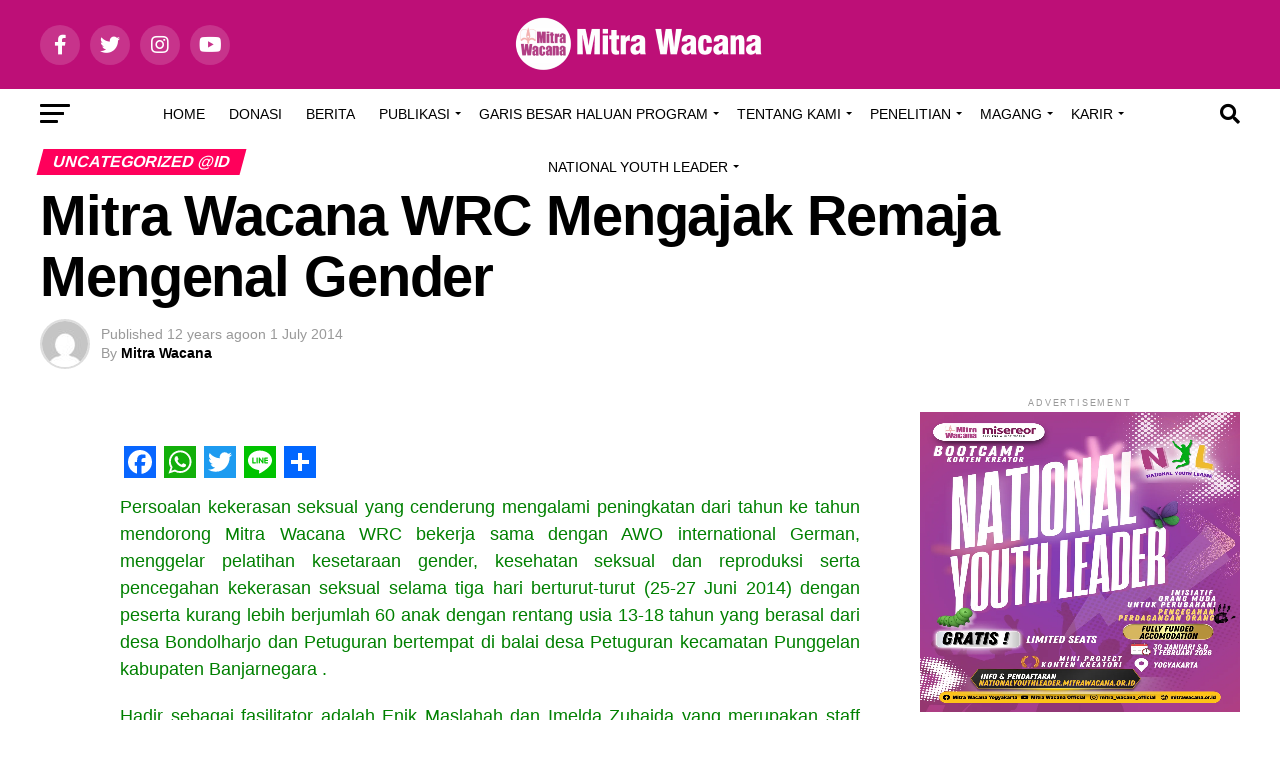

--- FILE ---
content_type: text/html; charset=UTF-8
request_url: https://mitrawacana.or.id/mitra-wacana-wrc-mengajak-remaja-mengenal-gender/
body_size: 66291
content:
<!DOCTYPE html><html dir="ltr" lang="en-US" prefix="og: https://ogp.me/ns#"><head><script data-no-optimize="1">var litespeed_docref=sessionStorage.getItem("litespeed_docref");litespeed_docref&&(Object.defineProperty(document,"referrer",{get:function(){return litespeed_docref}}),sessionStorage.removeItem("litespeed_docref"));</script> <script type="litespeed/javascript" data-src="https://pagead2.googlesyndication.com/pagead/js/adsbygoogle.js?client=ca-pub-2455542587851603"
     crossorigin="anonymous"></script> <meta charset="UTF-8" ><meta name="viewport" id="viewport" content="width=device-width, initial-scale=1.0, maximum-scale=1.0, minimum-scale=1.0, user-scalable=no" /><link rel="pingback" href="https://mitrawacana.or.id/xmlrpc.php" /><meta property="og:type" content="article" /><meta property="og:image" content="" /><meta name="twitter:image" content="" /><meta property="og:url" content="https://mitrawacana.or.id/mitra-wacana-wrc-mengajak-remaja-mengenal-gender/" /><meta property="og:title" content="Mitra Wacana WRC Mengajak Remaja Mengenal Gender" /><meta property="og:description" content="Persoalan kekerasan seksual yang cenderung mengalami peningkatan dari tahun ke tahun mendorong Mitra Wacana WRC bekerja sama dengan AWO international German, menggelar pelatihan kesetaraan gender, kesehatan seksual dan reproduksi serta pencegahan kekerasan seksual selama tiga hari berturut-turut (25-27 Juni 2014) dengan peserta kurang lebih berjumlah 60 anak dengan rentang usia 13-18 tahun yang berasal dari [&hellip;]" /><meta name="twitter:card" content="summary_large_image"><meta name="twitter:url" content="https://mitrawacana.or.id/mitra-wacana-wrc-mengajak-remaja-mengenal-gender/"><meta name="twitter:title" content="Mitra Wacana WRC Mengajak Remaja Mengenal Gender"><meta name="twitter:description" content="Persoalan kekerasan seksual yang cenderung mengalami peningkatan dari tahun ke tahun mendorong Mitra Wacana WRC bekerja sama dengan AWO international German, menggelar pelatihan kesetaraan gender, kesehatan seksual dan reproduksi serta pencegahan kekerasan seksual selama tiga hari berturut-turut (25-27 Juni 2014) dengan peserta kurang lebih berjumlah 60 anak dengan rentang usia 13-18 tahun yang berasal dari [&hellip;]"><title>Mitra Wacana WRC Mengajak Remaja Mengenal Gender - Mitra Wacana</title><meta name="description" content="Persoalan kekerasan seksual yang cenderung mengalami peningkatan dari tahun ke tahun mendorong Mitra Wacana WRC bekerja sama dengan AWO international German, menggelar pelatihan kesetaraan gender, kesehatan seksual dan reproduksi serta pencegahan kekerasan seksual selama tiga hari berturut-turut (25-27 Juni 2014) dengan peserta kurang lebih berjumlah 60 anak dengan rentang usia 13-18 tahun yang berasal dari" /><meta name="robots" content="max-image-preview:large" /><meta name="author" content="Mitra Wacana"/><meta name="google-site-verification" content="V15csXqKnjiDcsNzXZdJ44wkwvDR070SPWMwMNnui-w" /><link rel="canonical" href="https://mitrawacana.or.id/mitra-wacana-wrc-mengajak-remaja-mengenal-gender/" /><meta name="generator" content="All in One SEO (AIOSEO) 4.9.3" /><meta property="og:locale" content="en_US" /><meta property="og:site_name" content="Mitra Wacana - Terwujudnya Masyarakat Berkeadilan Gender di Indonesia" /><meta property="og:type" content="article" /><meta property="og:title" content="Mitra Wacana WRC Mengajak Remaja Mengenal Gender - Mitra Wacana" /><meta property="og:description" content="Persoalan kekerasan seksual yang cenderung mengalami peningkatan dari tahun ke tahun mendorong Mitra Wacana WRC bekerja sama dengan AWO international German, menggelar pelatihan kesetaraan gender, kesehatan seksual dan reproduksi serta pencegahan kekerasan seksual selama tiga hari berturut-turut (25-27 Juni 2014) dengan peserta kurang lebih berjumlah 60 anak dengan rentang usia 13-18 tahun yang berasal dari" /><meta property="og:url" content="https://mitrawacana.or.id/mitra-wacana-wrc-mengajak-remaja-mengenal-gender/" /><meta property="article:published_time" content="2014-07-01T04:19:08+00:00" /><meta property="article:modified_time" content="2014-07-01T04:19:08+00:00" /><meta property="article:publisher" content="https://www.facebook.com/HalamanMitraWacana/" /><meta name="twitter:card" content="summary_large_image" /><meta name="twitter:site" content="@mitrawacana" /><meta name="twitter:title" content="Mitra Wacana WRC Mengajak Remaja Mengenal Gender - Mitra Wacana" /><meta name="twitter:description" content="Persoalan kekerasan seksual yang cenderung mengalami peningkatan dari tahun ke tahun mendorong Mitra Wacana WRC bekerja sama dengan AWO international German, menggelar pelatihan kesetaraan gender, kesehatan seksual dan reproduksi serta pencegahan kekerasan seksual selama tiga hari berturut-turut (25-27 Juni 2014) dengan peserta kurang lebih berjumlah 60 anak dengan rentang usia 13-18 tahun yang berasal dari" /><meta name="twitter:creator" content="@mitrawacana" /> <script type="application/ld+json" class="aioseo-schema">{"@context":"https:\/\/schema.org","@graph":[{"@type":"BlogPosting","@id":"https:\/\/mitrawacana.or.id\/mitra-wacana-wrc-mengajak-remaja-mengenal-gender\/#blogposting","name":"Mitra Wacana WRC Mengajak Remaja Mengenal Gender - Mitra Wacana","headline":"Mitra Wacana WRC Mengajak Remaja Mengenal Gender","author":{"@id":"https:\/\/mitrawacana.or.id\/author\/mitrawacana\/#author"},"publisher":{"@id":"https:\/\/mitrawacana.or.id\/#organization"},"image":{"@type":"ImageObject","url":1361},"datePublished":"2014-07-01T11:19:08+07:00","dateModified":"2014-07-01T11:19:08+07:00","inLanguage":"en-US","mainEntityOfPage":{"@id":"https:\/\/mitrawacana.or.id\/mitra-wacana-wrc-mengajak-remaja-mengenal-gender\/#webpage"},"isPartOf":{"@id":"https:\/\/mitrawacana.or.id\/mitra-wacana-wrc-mengajak-remaja-mengenal-gender\/#webpage"},"articleSection":"Uncategorized @id, banjarnegara, kekerasan, kesetaraan, masyarakat, pencegahan, petuguran, remaja"},{"@type":"BreadcrumbList","@id":"https:\/\/mitrawacana.or.id\/mitra-wacana-wrc-mengajak-remaja-mengenal-gender\/#breadcrumblist","itemListElement":[{"@type":"ListItem","@id":"https:\/\/mitrawacana.or.id#listItem","position":1,"name":"Home","item":"https:\/\/mitrawacana.or.id","nextItem":{"@type":"ListItem","@id":"https:\/\/mitrawacana.or.id\/category\/uncategorized-id\/#listItem","name":"Uncategorized @id"}},{"@type":"ListItem","@id":"https:\/\/mitrawacana.or.id\/category\/uncategorized-id\/#listItem","position":2,"name":"Uncategorized @id","item":"https:\/\/mitrawacana.or.id\/category\/uncategorized-id\/","nextItem":{"@type":"ListItem","@id":"https:\/\/mitrawacana.or.id\/mitra-wacana-wrc-mengajak-remaja-mengenal-gender\/#listItem","name":"Mitra Wacana WRC Mengajak Remaja Mengenal Gender"},"previousItem":{"@type":"ListItem","@id":"https:\/\/mitrawacana.or.id#listItem","name":"Home"}},{"@type":"ListItem","@id":"https:\/\/mitrawacana.or.id\/mitra-wacana-wrc-mengajak-remaja-mengenal-gender\/#listItem","position":3,"name":"Mitra Wacana WRC Mengajak Remaja Mengenal Gender","previousItem":{"@type":"ListItem","@id":"https:\/\/mitrawacana.or.id\/category\/uncategorized-id\/#listItem","name":"Uncategorized @id"}}]},{"@type":"Organization","@id":"https:\/\/mitrawacana.or.id\/#organization","name":"Mitra Wacana","description":"Terwujudnya Masyarakat Berkeadilan Gender di Indonesia","url":"https:\/\/mitrawacana.or.id\/","telephone":"+6281374256506","logo":{"@type":"ImageObject","url":"https:\/\/mitrawacana.or.id\/wp-content\/uploads\/2023\/03\/logo-mitra-baru.png","@id":"https:\/\/mitrawacana.or.id\/mitra-wacana-wrc-mengajak-remaja-mengenal-gender\/#organizationLogo","width":1189,"height":689},"image":{"@id":"https:\/\/mitrawacana.or.id\/mitra-wacana-wrc-mengajak-remaja-mengenal-gender\/#organizationLogo"},"sameAs":["https:\/\/www.facebook.com\/HalamanMitraWacana\/","https:\/\/twitter.com\/mitrawacana","https:\/\/www.instagram.com\/mitra_wacana_official\/"]},{"@type":"Person","@id":"https:\/\/mitrawacana.or.id\/author\/mitrawacana\/#author","url":"https:\/\/mitrawacana.or.id\/author\/mitrawacana\/","name":"Mitra Wacana","image":{"@type":"ImageObject","@id":"https:\/\/mitrawacana.or.id\/mitra-wacana-wrc-mengajak-remaja-mengenal-gender\/#authorImage","url":"https:\/\/mitrawacana.or.id\/wp-content\/litespeed\/avatar\/cf0df80daae249f19679a01d4391c261.jpg?ver=1768225973","width":96,"height":96,"caption":"Mitra Wacana"}},{"@type":"WebPage","@id":"https:\/\/mitrawacana.or.id\/mitra-wacana-wrc-mengajak-remaja-mengenal-gender\/#webpage","url":"https:\/\/mitrawacana.or.id\/mitra-wacana-wrc-mengajak-remaja-mengenal-gender\/","name":"Mitra Wacana WRC Mengajak Remaja Mengenal Gender - Mitra Wacana","description":"Persoalan kekerasan seksual yang cenderung mengalami peningkatan dari tahun ke tahun mendorong Mitra Wacana WRC bekerja sama dengan AWO international German, menggelar pelatihan kesetaraan gender, kesehatan seksual dan reproduksi serta pencegahan kekerasan seksual selama tiga hari berturut-turut (25-27 Juni 2014) dengan peserta kurang lebih berjumlah 60 anak dengan rentang usia 13-18 tahun yang berasal dari","inLanguage":"en-US","isPartOf":{"@id":"https:\/\/mitrawacana.or.id\/#website"},"breadcrumb":{"@id":"https:\/\/mitrawacana.or.id\/mitra-wacana-wrc-mengajak-remaja-mengenal-gender\/#breadcrumblist"},"author":{"@id":"https:\/\/mitrawacana.or.id\/author\/mitrawacana\/#author"},"creator":{"@id":"https:\/\/mitrawacana.or.id\/author\/mitrawacana\/#author"},"image":{"@type":"ImageObject","url":1361,"@id":"https:\/\/mitrawacana.or.id\/mitra-wacana-wrc-mengajak-remaja-mengenal-gender\/#mainImage"},"primaryImageOfPage":{"@id":"https:\/\/mitrawacana.or.id\/mitra-wacana-wrc-mengajak-remaja-mengenal-gender\/#mainImage"},"datePublished":"2014-07-01T11:19:08+07:00","dateModified":"2014-07-01T11:19:08+07:00"},{"@type":"WebSite","@id":"https:\/\/mitrawacana.or.id\/#website","url":"https:\/\/mitrawacana.or.id\/","name":"Mitra Wacana","description":"Terwujudnya Masyarakat Berkeadilan Gender di Indonesia","inLanguage":"en-US","publisher":{"@id":"https:\/\/mitrawacana.or.id\/#organization"}}]}</script> <meta name="google-site-verification" content="Y4qquwH3Yrp0hMn2-W7WUlHnbqZ-UdVK-0qPrcbESKk" /><link rel='dns-prefetch' href='//static.addtoany.com' /><link rel='dns-prefetch' href='//secure.gravatar.com' /><link rel='dns-prefetch' href='//www.googletagmanager.com' /><link rel='dns-prefetch' href='//stats.wp.com' /><link rel='dns-prefetch' href='//fonts.googleapis.com' /><link rel='dns-prefetch' href='//ajax.googleapis.com' /><link rel='dns-prefetch' href='//v0.wordpress.com' /><link rel='dns-prefetch' href='//jetpack.wordpress.com' /><link rel='dns-prefetch' href='//s0.wp.com' /><link rel='dns-prefetch' href='//public-api.wordpress.com' /><link rel='dns-prefetch' href='//0.gravatar.com' /><link rel='dns-prefetch' href='//1.gravatar.com' /><link rel='dns-prefetch' href='//2.gravatar.com' /><link rel='dns-prefetch' href='//pagead2.googlesyndication.com' /><link rel='dns-prefetch' href='//fundingchoicesmessages.google.com' /><link rel="alternate" type="application/rss+xml" title="Mitra Wacana &raquo; Feed" href="https://mitrawacana.or.id/feed/" /><link rel="alternate" type="application/rss+xml" title="Mitra Wacana &raquo; Comments Feed" href="https://mitrawacana.or.id/comments/feed/" /><link rel="alternate" type="application/rss+xml" title="Mitra Wacana &raquo; Mitra Wacana WRC Mengajak Remaja Mengenal Gender Comments Feed" href="https://mitrawacana.or.id/mitra-wacana-wrc-mengajak-remaja-mengenal-gender/feed/" /><link rel="alternate" title="oEmbed (JSON)" type="application/json+oembed" href="https://mitrawacana.or.id/wp-json/oembed/1.0/embed?url=https%3A%2F%2Fmitrawacana.or.id%2Fmitra-wacana-wrc-mengajak-remaja-mengenal-gender%2F" /><link rel="alternate" title="oEmbed (XML)" type="text/xml+oembed" href="https://mitrawacana.or.id/wp-json/oembed/1.0/embed?url=https%3A%2F%2Fmitrawacana.or.id%2Fmitra-wacana-wrc-mengajak-remaja-mengenal-gender%2F&#038;format=xml" /><style id='wp-img-auto-sizes-contain-inline-css' type='text/css'>img:is([sizes=auto i],[sizes^="auto," i]){contain-intrinsic-size:3000px 1500px}
/*# sourceURL=wp-img-auto-sizes-contain-inline-css */</style><style>1{content-visibility:auto;contain-intrinsic-size:1px 1000px;}</style><link data-optimized="2" rel="stylesheet" href="https://mitrawacana.or.id/wp-content/litespeed/ucss/c7c6ddfe355dd96943e095c84e41dec4.css?ver=f4cdd" /><style id='global-styles-inline-css' type='text/css'>:root{--wp--preset--aspect-ratio--square: 1;--wp--preset--aspect-ratio--4-3: 4/3;--wp--preset--aspect-ratio--3-4: 3/4;--wp--preset--aspect-ratio--3-2: 3/2;--wp--preset--aspect-ratio--2-3: 2/3;--wp--preset--aspect-ratio--16-9: 16/9;--wp--preset--aspect-ratio--9-16: 9/16;--wp--preset--color--black: #000000;--wp--preset--color--cyan-bluish-gray: #abb8c3;--wp--preset--color--white: #ffffff;--wp--preset--color--pale-pink: #f78da7;--wp--preset--color--vivid-red: #cf2e2e;--wp--preset--color--luminous-vivid-orange: #ff6900;--wp--preset--color--luminous-vivid-amber: #fcb900;--wp--preset--color--light-green-cyan: #7bdcb5;--wp--preset--color--vivid-green-cyan: #00d084;--wp--preset--color--pale-cyan-blue: #8ed1fc;--wp--preset--color--vivid-cyan-blue: #0693e3;--wp--preset--color--vivid-purple: #9b51e0;--wp--preset--gradient--vivid-cyan-blue-to-vivid-purple: linear-gradient(135deg,rgb(6,147,227) 0%,rgb(155,81,224) 100%);--wp--preset--gradient--light-green-cyan-to-vivid-green-cyan: linear-gradient(135deg,rgb(122,220,180) 0%,rgb(0,208,130) 100%);--wp--preset--gradient--luminous-vivid-amber-to-luminous-vivid-orange: linear-gradient(135deg,rgb(252,185,0) 0%,rgb(255,105,0) 100%);--wp--preset--gradient--luminous-vivid-orange-to-vivid-red: linear-gradient(135deg,rgb(255,105,0) 0%,rgb(207,46,46) 100%);--wp--preset--gradient--very-light-gray-to-cyan-bluish-gray: linear-gradient(135deg,rgb(238,238,238) 0%,rgb(169,184,195) 100%);--wp--preset--gradient--cool-to-warm-spectrum: linear-gradient(135deg,rgb(74,234,220) 0%,rgb(151,120,209) 20%,rgb(207,42,186) 40%,rgb(238,44,130) 60%,rgb(251,105,98) 80%,rgb(254,248,76) 100%);--wp--preset--gradient--blush-light-purple: linear-gradient(135deg,rgb(255,206,236) 0%,rgb(152,150,240) 100%);--wp--preset--gradient--blush-bordeaux: linear-gradient(135deg,rgb(254,205,165) 0%,rgb(254,45,45) 50%,rgb(107,0,62) 100%);--wp--preset--gradient--luminous-dusk: linear-gradient(135deg,rgb(255,203,112) 0%,rgb(199,81,192) 50%,rgb(65,88,208) 100%);--wp--preset--gradient--pale-ocean: linear-gradient(135deg,rgb(255,245,203) 0%,rgb(182,227,212) 50%,rgb(51,167,181) 100%);--wp--preset--gradient--electric-grass: linear-gradient(135deg,rgb(202,248,128) 0%,rgb(113,206,126) 100%);--wp--preset--gradient--midnight: linear-gradient(135deg,rgb(2,3,129) 0%,rgb(40,116,252) 100%);--wp--preset--font-size--small: 13px;--wp--preset--font-size--medium: 20px;--wp--preset--font-size--large: 36px;--wp--preset--font-size--x-large: 42px;--wp--preset--spacing--20: 0.44rem;--wp--preset--spacing--30: 0.67rem;--wp--preset--spacing--40: 1rem;--wp--preset--spacing--50: 1.5rem;--wp--preset--spacing--60: 2.25rem;--wp--preset--spacing--70: 3.38rem;--wp--preset--spacing--80: 5.06rem;--wp--preset--shadow--natural: 6px 6px 9px rgba(0, 0, 0, 0.2);--wp--preset--shadow--deep: 12px 12px 50px rgba(0, 0, 0, 0.4);--wp--preset--shadow--sharp: 6px 6px 0px rgba(0, 0, 0, 0.2);--wp--preset--shadow--outlined: 6px 6px 0px -3px rgb(255, 255, 255), 6px 6px rgb(0, 0, 0);--wp--preset--shadow--crisp: 6px 6px 0px rgb(0, 0, 0);}:where(.is-layout-flex){gap: 0.5em;}:where(.is-layout-grid){gap: 0.5em;}body .is-layout-flex{display: flex;}.is-layout-flex{flex-wrap: wrap;align-items: center;}.is-layout-flex > :is(*, div){margin: 0;}body .is-layout-grid{display: grid;}.is-layout-grid > :is(*, div){margin: 0;}:where(.wp-block-columns.is-layout-flex){gap: 2em;}:where(.wp-block-columns.is-layout-grid){gap: 2em;}:where(.wp-block-post-template.is-layout-flex){gap: 1.25em;}:where(.wp-block-post-template.is-layout-grid){gap: 1.25em;}.has-black-color{color: var(--wp--preset--color--black) !important;}.has-cyan-bluish-gray-color{color: var(--wp--preset--color--cyan-bluish-gray) !important;}.has-white-color{color: var(--wp--preset--color--white) !important;}.has-pale-pink-color{color: var(--wp--preset--color--pale-pink) !important;}.has-vivid-red-color{color: var(--wp--preset--color--vivid-red) !important;}.has-luminous-vivid-orange-color{color: var(--wp--preset--color--luminous-vivid-orange) !important;}.has-luminous-vivid-amber-color{color: var(--wp--preset--color--luminous-vivid-amber) !important;}.has-light-green-cyan-color{color: var(--wp--preset--color--light-green-cyan) !important;}.has-vivid-green-cyan-color{color: var(--wp--preset--color--vivid-green-cyan) !important;}.has-pale-cyan-blue-color{color: var(--wp--preset--color--pale-cyan-blue) !important;}.has-vivid-cyan-blue-color{color: var(--wp--preset--color--vivid-cyan-blue) !important;}.has-vivid-purple-color{color: var(--wp--preset--color--vivid-purple) !important;}.has-black-background-color{background-color: var(--wp--preset--color--black) !important;}.has-cyan-bluish-gray-background-color{background-color: var(--wp--preset--color--cyan-bluish-gray) !important;}.has-white-background-color{background-color: var(--wp--preset--color--white) !important;}.has-pale-pink-background-color{background-color: var(--wp--preset--color--pale-pink) !important;}.has-vivid-red-background-color{background-color: var(--wp--preset--color--vivid-red) !important;}.has-luminous-vivid-orange-background-color{background-color: var(--wp--preset--color--luminous-vivid-orange) !important;}.has-luminous-vivid-amber-background-color{background-color: var(--wp--preset--color--luminous-vivid-amber) !important;}.has-light-green-cyan-background-color{background-color: var(--wp--preset--color--light-green-cyan) !important;}.has-vivid-green-cyan-background-color{background-color: var(--wp--preset--color--vivid-green-cyan) !important;}.has-pale-cyan-blue-background-color{background-color: var(--wp--preset--color--pale-cyan-blue) !important;}.has-vivid-cyan-blue-background-color{background-color: var(--wp--preset--color--vivid-cyan-blue) !important;}.has-vivid-purple-background-color{background-color: var(--wp--preset--color--vivid-purple) !important;}.has-black-border-color{border-color: var(--wp--preset--color--black) !important;}.has-cyan-bluish-gray-border-color{border-color: var(--wp--preset--color--cyan-bluish-gray) !important;}.has-white-border-color{border-color: var(--wp--preset--color--white) !important;}.has-pale-pink-border-color{border-color: var(--wp--preset--color--pale-pink) !important;}.has-vivid-red-border-color{border-color: var(--wp--preset--color--vivid-red) !important;}.has-luminous-vivid-orange-border-color{border-color: var(--wp--preset--color--luminous-vivid-orange) !important;}.has-luminous-vivid-amber-border-color{border-color: var(--wp--preset--color--luminous-vivid-amber) !important;}.has-light-green-cyan-border-color{border-color: var(--wp--preset--color--light-green-cyan) !important;}.has-vivid-green-cyan-border-color{border-color: var(--wp--preset--color--vivid-green-cyan) !important;}.has-pale-cyan-blue-border-color{border-color: var(--wp--preset--color--pale-cyan-blue) !important;}.has-vivid-cyan-blue-border-color{border-color: var(--wp--preset--color--vivid-cyan-blue) !important;}.has-vivid-purple-border-color{border-color: var(--wp--preset--color--vivid-purple) !important;}.has-vivid-cyan-blue-to-vivid-purple-gradient-background{background: var(--wp--preset--gradient--vivid-cyan-blue-to-vivid-purple) !important;}.has-light-green-cyan-to-vivid-green-cyan-gradient-background{background: var(--wp--preset--gradient--light-green-cyan-to-vivid-green-cyan) !important;}.has-luminous-vivid-amber-to-luminous-vivid-orange-gradient-background{background: var(--wp--preset--gradient--luminous-vivid-amber-to-luminous-vivid-orange) !important;}.has-luminous-vivid-orange-to-vivid-red-gradient-background{background: var(--wp--preset--gradient--luminous-vivid-orange-to-vivid-red) !important;}.has-very-light-gray-to-cyan-bluish-gray-gradient-background{background: var(--wp--preset--gradient--very-light-gray-to-cyan-bluish-gray) !important;}.has-cool-to-warm-spectrum-gradient-background{background: var(--wp--preset--gradient--cool-to-warm-spectrum) !important;}.has-blush-light-purple-gradient-background{background: var(--wp--preset--gradient--blush-light-purple) !important;}.has-blush-bordeaux-gradient-background{background: var(--wp--preset--gradient--blush-bordeaux) !important;}.has-luminous-dusk-gradient-background{background: var(--wp--preset--gradient--luminous-dusk) !important;}.has-pale-ocean-gradient-background{background: var(--wp--preset--gradient--pale-ocean) !important;}.has-electric-grass-gradient-background{background: var(--wp--preset--gradient--electric-grass) !important;}.has-midnight-gradient-background{background: var(--wp--preset--gradient--midnight) !important;}.has-small-font-size{font-size: var(--wp--preset--font-size--small) !important;}.has-medium-font-size{font-size: var(--wp--preset--font-size--medium) !important;}.has-large-font-size{font-size: var(--wp--preset--font-size--large) !important;}.has-x-large-font-size{font-size: var(--wp--preset--font-size--x-large) !important;}
/*# sourceURL=global-styles-inline-css */</style><style id='classic-theme-styles-inline-css' type='text/css'>/*! This file is auto-generated */
.wp-block-button__link{color:#fff;background-color:#32373c;border-radius:9999px;box-shadow:none;text-decoration:none;padding:calc(.667em + 2px) calc(1.333em + 2px);font-size:1.125em}.wp-block-file__button{background:#32373c;color:#fff;text-decoration:none}
/*# sourceURL=/wp-includes/css/classic-themes.min.css */</style><style id='theiaPostSlider-inline-css' type='text/css'>.theiaPostSlider_nav.fontTheme ._title,
				.theiaPostSlider_nav.fontTheme ._text {
					line-height: 48px;
				}
	
				.theiaPostSlider_nav.fontTheme ._button,
				.theiaPostSlider_nav.fontTheme ._button svg {
					color: #f08100;
					fill: #f08100;
				}
	
				.theiaPostSlider_nav.fontTheme ._button ._2 span {
					font-size: 48px;
					line-height: 48px;
				}
	
				.theiaPostSlider_nav.fontTheme ._button ._2 svg {
					width: 48px;
				}
	
				.theiaPostSlider_nav.fontTheme ._button:hover,
				.theiaPostSlider_nav.fontTheme ._button:focus,
				.theiaPostSlider_nav.fontTheme ._button:hover svg,
				.theiaPostSlider_nav.fontTheme ._button:focus svg {
					color: #ffa338;
					fill: #ffa338;
				}
	
				.theiaPostSlider_nav.fontTheme ._disabled,				 
                .theiaPostSlider_nav.fontTheme ._disabled svg {
					color: #777777 !important;
					fill: #777777 !important;
				}
			
/*# sourceURL=theiaPostSlider-inline-css */</style><link rel='stylesheet' id='ql-jquery-ui-css' href='//ajax.googleapis.com/ajax/libs/jqueryui/1.12.1/themes/smoothness/jquery-ui.css?ver=6.9' type='text/css' media='all' /><style id='mvp-custom-style-inline-css' type='text/css'>#mvp-wallpaper {
	background: url() no-repeat 50% 0;
	}

#mvp-foot-copy a {
	color: #0be6af;
	}

#mvp-content-main p a,
#mvp-content-main ul a,
#mvp-content-main ol a,
.mvp-post-add-main p a,
.mvp-post-add-main ul a,
.mvp-post-add-main ol a {
	box-shadow: inset 0 -4px 0 #0be6af;
	}

#mvp-content-main p a:hover,
#mvp-content-main ul a:hover,
#mvp-content-main ol a:hover,
.mvp-post-add-main p a:hover,
.mvp-post-add-main ul a:hover,
.mvp-post-add-main ol a:hover {
	background: #0be6af;
	}

a,
a:visited,
.post-info-name a,
.woocommerce .woocommerce-breadcrumb a {
	color: #ff005b;
	}

#mvp-side-wrap a:hover {
	color: #ff005b;
	}

.mvp-fly-top:hover,
.mvp-vid-box-wrap,
ul.mvp-soc-mob-list li.mvp-soc-mob-com {
	background: #0be6af;
	}

nav.mvp-fly-nav-menu ul li.menu-item-has-children:after,
.mvp-feat1-left-wrap span.mvp-cd-cat,
.mvp-widget-feat1-top-story span.mvp-cd-cat,
.mvp-widget-feat2-left-cont span.mvp-cd-cat,
.mvp-widget-dark-feat span.mvp-cd-cat,
.mvp-widget-dark-sub span.mvp-cd-cat,
.mvp-vid-wide-text span.mvp-cd-cat,
.mvp-feat2-top-text span.mvp-cd-cat,
.mvp-feat3-main-story span.mvp-cd-cat,
.mvp-feat3-sub-text span.mvp-cd-cat,
.mvp-feat4-main-text span.mvp-cd-cat,
.woocommerce-message:before,
.woocommerce-info:before,
.woocommerce-message:before {
	color: #0be6af;
	}

#searchform input,
.mvp-authors-name {
	border-bottom: 1px solid #0be6af;
	}

.mvp-fly-top:hover {
	border-top: 1px solid #0be6af;
	border-left: 1px solid #0be6af;
	border-bottom: 1px solid #0be6af;
	}

.woocommerce .widget_price_filter .ui-slider .ui-slider-handle,
.woocommerce #respond input#submit.alt,
.woocommerce a.button.alt,
.woocommerce button.button.alt,
.woocommerce input.button.alt,
.woocommerce #respond input#submit.alt:hover,
.woocommerce a.button.alt:hover,
.woocommerce button.button.alt:hover,
.woocommerce input.button.alt:hover {
	background-color: #0be6af;
	}

.woocommerce-error,
.woocommerce-info,
.woocommerce-message {
	border-top-color: #0be6af;
	}

ul.mvp-feat1-list-buts li.active span.mvp-feat1-list-but,
span.mvp-widget-home-title,
span.mvp-post-cat,
span.mvp-feat1-pop-head {
	background: #ff005b;
	}

.woocommerce span.onsale {
	background-color: #ff005b;
	}

.mvp-widget-feat2-side-more-but,
.woocommerce .star-rating span:before,
span.mvp-prev-next-label,
.mvp-cat-date-wrap .sticky {
	color: #ff005b !important;
	}

#mvp-main-nav-top,
#mvp-fly-wrap,
.mvp-soc-mob-right,
#mvp-main-nav-small-cont {
	background: #bd0f77;
	}

#mvp-main-nav-small .mvp-fly-but-wrap span,
#mvp-main-nav-small .mvp-search-but-wrap span,
.mvp-nav-top-left .mvp-fly-but-wrap span,
#mvp-fly-wrap .mvp-fly-but-wrap span {
	background: #555555;
	}

.mvp-nav-top-right .mvp-nav-search-but,
span.mvp-fly-soc-head,
.mvp-soc-mob-right i,
#mvp-main-nav-small span.mvp-nav-search-but,
#mvp-main-nav-small .mvp-nav-menu ul li a  {
	color: #555555;
	}

#mvp-main-nav-small .mvp-nav-menu ul li.menu-item-has-children a:after {
	border-color: #555555 transparent transparent transparent;
	}

#mvp-nav-top-wrap span.mvp-nav-search-but:hover,
#mvp-main-nav-small span.mvp-nav-search-but:hover {
	color: #0be6af;
	}

#mvp-nav-top-wrap .mvp-fly-but-wrap:hover span,
#mvp-main-nav-small .mvp-fly-but-wrap:hover span,
span.mvp-woo-cart-num:hover {
	background: #0be6af;
	}

#mvp-main-nav-bot-cont {
	background: #fffff;
	}

#mvp-nav-bot-wrap .mvp-fly-but-wrap span,
#mvp-nav-bot-wrap .mvp-search-but-wrap span {
	background: #000000;
	}

#mvp-nav-bot-wrap span.mvp-nav-search-but,
#mvp-nav-bot-wrap .mvp-nav-menu ul li a {
	color: #000000;
	}

#mvp-nav-bot-wrap .mvp-nav-menu ul li.menu-item-has-children a:after {
	border-color: #000000 transparent transparent transparent;
	}

.mvp-nav-menu ul li:hover a {
	border-bottom: 5px solid #0be6af;
	}

#mvp-nav-bot-wrap .mvp-fly-but-wrap:hover span {
	background: #0be6af;
	}

#mvp-nav-bot-wrap span.mvp-nav-search-but:hover {
	color: #0be6af;
	}

body,
.mvp-feat1-feat-text p,
.mvp-feat2-top-text p,
.mvp-feat3-main-text p,
.mvp-feat3-sub-text p,
#searchform input,
.mvp-author-info-text,
span.mvp-post-excerpt,
.mvp-nav-menu ul li ul.sub-menu li a,
nav.mvp-fly-nav-menu ul li a,
.mvp-ad-label,
span.mvp-feat-caption,
.mvp-post-tags a,
.mvp-post-tags a:visited,
span.mvp-author-box-name a,
#mvp-author-box-text p,
.mvp-post-gallery-text p,
ul.mvp-soc-mob-list li span,
#comments,
h3#reply-title,
h2.comments,
#mvp-foot-copy p,
span.mvp-fly-soc-head,
.mvp-post-tags-header,
span.mvp-prev-next-label,
span.mvp-post-add-link-but,
#mvp-comments-button a,
#mvp-comments-button span.mvp-comment-but-text,
.woocommerce ul.product_list_widget span.product-title,
.woocommerce ul.product_list_widget li a,
.woocommerce #reviews #comments ol.commentlist li .comment-text p.meta,
.woocommerce div.product p.price,
.woocommerce div.product p.price ins,
.woocommerce div.product p.price del,
.woocommerce ul.products li.product .price del,
.woocommerce ul.products li.product .price ins,
.woocommerce ul.products li.product .price,
.woocommerce #respond input#submit,
.woocommerce a.button,
.woocommerce button.button,
.woocommerce input.button,
.woocommerce .widget_price_filter .price_slider_amount .button,
.woocommerce span.onsale,
.woocommerce-review-link,
#woo-content p.woocommerce-result-count,
.woocommerce div.product .woocommerce-tabs ul.tabs li a,
a.mvp-inf-more-but,
span.mvp-cont-read-but,
span.mvp-cd-cat,
span.mvp-cd-date,
.mvp-feat4-main-text p,
span.mvp-woo-cart-num,
span.mvp-widget-home-title2,
.wp-caption,
#mvp-content-main p.wp-caption-text,
.gallery-caption,
.mvp-post-add-main p.wp-caption-text,
#bbpress-forums,
#bbpress-forums p,
.protected-post-form input,
#mvp-feat6-text p {
	font-family: 'Roboto', sans-serif;
	font-display: swap;
	}

.mvp-blog-story-text p,
span.mvp-author-page-desc,
#mvp-404 p,
.mvp-widget-feat1-bot-text p,
.mvp-widget-feat2-left-text p,
.mvp-flex-story-text p,
.mvp-search-text p,
#mvp-content-main p,
.mvp-post-add-main p,
#mvp-content-main ul li,
#mvp-content-main ol li,
.rwp-summary,
.rwp-u-review__comment,
.mvp-feat5-mid-main-text p,
.mvp-feat5-small-main-text p,
#mvp-content-main .wp-block-button__link,
.wp-block-audio figcaption,
.wp-block-video figcaption,
.wp-block-embed figcaption,
.wp-block-verse pre,
pre.wp-block-verse {
	font-family: 'calibri', sans-serif;
	font-display: swap;
	}

.mvp-nav-menu ul li a,
#mvp-foot-menu ul li a {
	font-family: 'Oswald', sans-serif;
	font-display: swap;
	}


.mvp-feat1-sub-text h2,
.mvp-feat1-pop-text h2,
.mvp-feat1-list-text h2,
.mvp-widget-feat1-top-text h2,
.mvp-widget-feat1-bot-text h2,
.mvp-widget-dark-feat-text h2,
.mvp-widget-dark-sub-text h2,
.mvp-widget-feat2-left-text h2,
.mvp-widget-feat2-right-text h2,
.mvp-blog-story-text h2,
.mvp-flex-story-text h2,
.mvp-vid-wide-more-text p,
.mvp-prev-next-text p,
.mvp-related-text,
.mvp-post-more-text p,
h2.mvp-authors-latest a,
.mvp-feat2-bot-text h2,
.mvp-feat3-sub-text h2,
.mvp-feat3-main-text h2,
.mvp-feat4-main-text h2,
.mvp-feat5-text h2,
.mvp-feat5-mid-main-text h2,
.mvp-feat5-small-main-text h2,
.mvp-feat5-mid-sub-text h2,
#mvp-feat6-text h2,
.alp-related-posts-wrapper .alp-related-post .post-title {
	font-family: 'Oswald', sans-serif;
	font-display: swap;
	}

.mvp-feat2-top-text h2,
.mvp-feat1-feat-text h2,
h1.mvp-post-title,
h1.mvp-post-title-wide,
.mvp-drop-nav-title h4,
#mvp-content-main blockquote p,
.mvp-post-add-main blockquote p,
#mvp-content-main p.has-large-font-size,
#mvp-404 h1,
#woo-content h1.page-title,
.woocommerce div.product .product_title,
.woocommerce ul.products li.product h3,
.alp-related-posts .current .post-title {
	font-family: 'Oswald', sans-serif;
	font-display: swap;
	}

span.mvp-feat1-pop-head,
.mvp-feat1-pop-text:before,
span.mvp-feat1-list-but,
span.mvp-widget-home-title,
.mvp-widget-feat2-side-more,
span.mvp-post-cat,
span.mvp-page-head,
h1.mvp-author-top-head,
.mvp-authors-name,
#mvp-content-main h1,
#mvp-content-main h2,
#mvp-content-main h3,
#mvp-content-main h4,
#mvp-content-main h5,
#mvp-content-main h6,
.woocommerce .related h2,
.woocommerce div.product .woocommerce-tabs .panel h2,
.woocommerce div.product .product_title,
.mvp-feat5-side-list .mvp-feat1-list-img:after {
	font-family: 'Roboto', sans-serif;
	font-display: swap;
	}

	

	.mvp-nav-links {
		display: none;
		}
		

	@media screen and (max-width: 479px) {
		.single #mvp-content-body-top {
			max-height: 400px;
			}
		.single .mvp-cont-read-but-wrap {
			display: inline;
			}
		}
		

	.alp-advert {
		display: none;
	}
	.alp-related-posts-wrapper .alp-related-posts .current {
		margin: 0 0 10px;
	}
		
/*# sourceURL=mvp-custom-style-inline-css */</style> <script id="addtoany-core-js-before" type="litespeed/javascript">window.a2a_config=window.a2a_config||{};a2a_config.callbacks=[];a2a_config.overlays=[];a2a_config.templates={}</script> <script type="text/javascript" defer src="https://static.addtoany.com/menu/page.js" id="addtoany-core-js"></script> <script type="litespeed/javascript" data-src="https://mitrawacana.or.id/wp-includes/js/jquery/jquery.min.js" id="jquery-core-js"></script> <script id="cookie-notice-front-js-before" type="litespeed/javascript">var cnArgs={"ajaxUrl":"https:\/\/mitrawacana.or.id\/wp-admin\/admin-ajax.php","nonce":"b6fa672d6a","hideEffect":"slide","position":"top","onScroll":!1,"onScrollOffset":100,"onClick":!1,"cookieName":"cookie_notice_accepted","cookieTime":2592000,"cookieTimeRejected":2592000,"globalCookie":!1,"redirection":!1,"cache":!0,"revokeCookies":!1,"revokeCookiesOpt":"automatic"}</script> <script id="wp-i18n-js-after" type="litespeed/javascript">wp.i18n.setLocaleData({'text direction\u0004ltr':['ltr']})</script> <script id="give-js-extra" type="litespeed/javascript">var give_global_vars={"ajaxurl":"https://mitrawacana.or.id/wp-admin/admin-ajax.php","checkout_nonce":"3b260d11b8","currency":"IDR","currency_sign":"Rp","currency_pos":"before","thousands_separator":".","decimal_separator":",","no_gateway":"Please select a payment method.","bad_minimum":"The minimum custom donation amount for this form is","bad_maximum":"The maximum custom donation amount for this form is","general_loading":"Loading...","purchase_loading":"Please Wait...","textForOverlayScreen":"\u003Ch3\u003EProcessing...\u003C/h3\u003E\u003Cp\u003EThis will only take a second!\u003C/p\u003E","number_decimals":"2","is_test_mode":"","give_version":"4.13.2","magnific_options":{"main_class":"give-modal","close_on_bg_click":!1},"form_translation":{"payment-mode":"Please select payment mode.","give_first":"Please enter your first name.","give_last":"Please enter your last name.","give_email":"Please enter a valid email address.","give_user_login":"Invalid email address or username.","give_user_pass":"Enter a password.","give_user_pass_confirm":"Enter the password confirmation.","give_agree_to_terms":"You must agree to the terms and conditions."},"confirm_email_sent_message":"Please check your email and click on the link to access your complete donation history.","ajax_vars":{"ajaxurl":"https://mitrawacana.or.id/wp-admin/admin-ajax.php","ajaxNonce":"037a37255f","loading":"Loading","select_option":"Please select an option","default_gateway":"offline","permalinks":"1","number_decimals":2},"cookie_hash":"81dc594ae5fa044c026eaa6d8016bd4d","session_nonce_cookie_name":"wp-give_session_reset_nonce_81dc594ae5fa044c026eaa6d8016bd4d","session_cookie_name":"wp-give_session_81dc594ae5fa044c026eaa6d8016bd4d","delete_session_nonce_cookie":"0"};var giveApiSettings={"root":"https://mitrawacana.or.id/wp-json/give-api/v2/","rest_base":"give-api/v2"}</script> 
 <script type="litespeed/javascript" data-src="https://www.googletagmanager.com/gtag/js?id=GT-NMLL42H" id="google_gtagjs-js"></script> <script id="google_gtagjs-js-after" type="litespeed/javascript">window.dataLayer=window.dataLayer||[];function gtag(){dataLayer.push(arguments)}
gtag("set","linker",{"domains":["mitrawacana.or.id"]});gtag("js",new Date());gtag("set","developer_id.dZTNiMT",!0);gtag("config","GT-NMLL42H",{"googlesitekit_post_type":"post"})</script> <script id="wps-js-extra" type="litespeed/javascript">var wpspagevisit={"ajaxurl":"https://mitrawacana.or.id/wp-admin/admin-ajax.php","ajax_nonce":"c34563f2f0"}</script> <link rel="https://api.w.org/" href="https://mitrawacana.or.id/wp-json/" /><link rel="alternate" title="JSON" type="application/json" href="https://mitrawacana.or.id/wp-json/wp/v2/posts/1232" /><link rel="EditURI" type="application/rsd+xml" title="RSD" href="https://mitrawacana.or.id/xmlrpc.php?rsd" /><meta name="generator" content="WordPress 6.9" /><link rel='shortlink' href='https://wp.me/p3czoX-jS' /><meta name="generator" content="Site Kit by Google 1.170.0" /> <script type="litespeed/javascript">var _statcounter=_statcounter||[];_statcounter.push({"tags":{"author":"mitrawacana"}})</script>  <script>var sc_project=12239699;
			var sc_security="5158d666";</script> <script type="text/javascript" src="https://www.statcounter.com/counter/counter.js" async></script> <noscript><div class="statcounter"><a title="web analytics" href="https://statcounter.com/"><img class="statcounter" src="https://c.statcounter.com/12239699/0/5158d666/0/" alt="web analytics" /></a></div></noscript><meta name="generator" content="Give v4.13.2" /><style>img#wpstats{display:none}</style><meta name="google-adsense-platform-account" content="ca-host-pub-2644536267352236"><meta name="google-adsense-platform-domain" content="sitekit.withgoogle.com"> <script type="text/javascript" async="async" src="https://pagead2.googlesyndication.com/pagead/js/adsbygoogle.js?client=ca-pub-2455542587851603&amp;host=ca-host-pub-2644536267352236" crossorigin="anonymous"></script>  <script type="litespeed/javascript" data-src="https://fundingchoicesmessages.google.com/i/pub-2455542587851603?ers=1"></script><script type="litespeed/javascript">(function(){function signalGooglefcPresent(){if(!window.frames.googlefcPresent){if(document.body){const iframe=document.createElement('iframe');iframe.style='width: 0; height: 0; border: none; z-index: -1000; left: -1000px; top: -1000px;';iframe.style.display='none';iframe.name='googlefcPresent';document.body.appendChild(iframe)}else{setTimeout(signalGooglefcPresent,0)}}}signalGooglefcPresent()})()</script>  <script type="litespeed/javascript">(function(){'use strict';function aa(a){var b=0;return function(){return b<a.length?{done:!1,value:a[b++]}:{done:!0}}}var ba=typeof Object.defineProperties=="function"?Object.defineProperty:function(a,b,c){if(a==Array.prototype||a==Object.prototype)return a;a[b]=c.value;return a};function ca(a){a=["object"==typeof globalThis&&globalThis,a,"object"==typeof window&&window,"object"==typeof self&&self,"object"==typeof global&&global];for(var b=0;b<a.length;++b){var c=a[b];if(c&&c.Math==Math)return c}throw Error("Cannot find global object");}var da=ca(this);function l(a,b){if(b)a:{var c=da;a=a.split(".");for(var d=0;d<a.length-1;d++){var e=a[d];if(!(e in c))break a;c=c[e]}a=a[a.length-1];d=c[a];b=b(d);b!=d&&b!=null&&ba(c,a,{configurable:!0,writable:!0,value:b})}}
function ea(a){return a.raw=a}function n(a){var b=typeof Symbol!="undefined"&&Symbol.iterator&&a[Symbol.iterator];if(b)return b.call(a);if(typeof a.length=="number")return{next:aa(a)};throw Error(String(a)+" is not an iterable or ArrayLike")}function fa(a){for(var b,c=[];!(b=a.next()).done;)c.push(b.value);return c}var ha=typeof Object.create=="function"?Object.create:function(a){function b(){}b.prototype=a;return new b},p;if(typeof Object.setPrototypeOf=="function")p=Object.setPrototypeOf;else{var q;a:{var ja={a:!0},ka={};try{ka.__proto__=ja;q=ka.a;break a}catch(a){}q=!1}p=q?function(a,b){a.__proto__=b;if(a.__proto__!==b)throw new TypeError(a+" is not extensible");return a}:null}var la=p;function t(a,b){a.prototype=ha(b.prototype);a.prototype.constructor=a;if(la)la(a,b);else for(var c in b)if(c!="prototype")if(Object.defineProperties){var d=Object.getOwnPropertyDescriptor(b,c);d&&Object.defineProperty(a,c,d)}else a[c]=b[c];a.A=b.prototype}function ma(){for(var a=Number(this),b=[],c=a;c<arguments.length;c++)b[c-a]=arguments[c];return b}l("Object.is",function(a){return a?a:function(b,c){return b===c?b!==0||1/b===1/c:b!==b&&c!==c}});l("Array.prototype.includes",function(a){return a?a:function(b,c){var d=this;d instanceof String&&(d=String(d));var e=d.length;c=c||0;for(c<0&&(c=Math.max(c+e,0));c<e;c++){var f=d[c];if(f===b||Object.is(f,b))return!0}return!1}});l("String.prototype.includes",function(a){return a?a:function(b,c){if(this==null)throw new TypeError("The 'this' value for String.prototype.includes must not be null or undefined");if(b instanceof RegExp)throw new TypeError("First argument to String.prototype.includes must not be a regular expression");return this.indexOf(b,c||0)!==-1}});l("Number.MAX_SAFE_INTEGER",function(){return 9007199254740991});l("Number.isFinite",function(a){return a?a:function(b){return typeof b!=="number"?!1:!isNaN(b)&&b!==Infinity&&b!==-Infinity}});l("Number.isInteger",function(a){return a?a:function(b){return Number.isFinite(b)?b===Math.floor(b):!1}});l("Number.isSafeInteger",function(a){return a?a:function(b){return Number.isInteger(b)&&Math.abs(b)<=Number.MAX_SAFE_INTEGER}});l("Math.trunc",function(a){return a?a:function(b){b=Number(b);if(isNaN(b)||b===Infinity||b===-Infinity||b===0)return b;var c=Math.floor(Math.abs(b));return b<0?-c:c}});var u=this||self;function v(a,b){a:{var c=["CLOSURE_FLAGS"];for(var d=u,e=0;e<c.length;e++)if(d=d[c[e]],d==null){c=null;break a}c=d}a=c&&c[a];return a!=null?a:b}function w(a){return a};function na(a){u.setTimeout(function(){throw a},0)};var oa=v(610401301,!1),pa=v(188588736,!0),qa=v(645172343,v(1,!0));var x,ra=u.navigator;x=ra?ra.userAgentData||null:null;function z(a){return oa?x?x.brands.some(function(b){return(b=b.brand)&&b.indexOf(a)!=-1}):!1:!1}function A(a){var b;a:{if(b=u.navigator)if(b=b.userAgent)break a;b=""}return b.indexOf(a)!=-1};function B(){return oa?!!x&&x.brands.length>0:!1}function C(){return B()?z("Chromium"):(A("Chrome")||A("CriOS"))&&!(B()?0:A("Edge"))||A("Silk")};var sa=B()?!1:A("Trident")||A("MSIE");!A("Android")||C();C();A("Safari")&&(C()||(B()?0:A("Coast"))||(B()?0:A("Opera"))||(B()?0:A("Edge"))||(B()?z("Microsoft Edge"):A("Edg/"))||B()&&z("Opera"));var ta={},D=null;var ua=typeof Uint8Array!=="undefined",va=!sa&&typeof btoa==="function";var wa;function E(){return typeof BigInt==="function"};var F=typeof Symbol==="function"&&typeof Symbol()==="symbol";function xa(a){return typeof Symbol==="function"&&typeof Symbol()==="symbol"?Symbol():a}var G=xa(),ya=xa("2ex");var za=F?function(a,b){a[G]|=b}:function(a,b){a.g!==void 0?a.g|=b:Object.defineProperties(a,{g:{value:b,configurable:!0,writable:!0,enumerable:!1}})},H=F?function(a){return a[G]|0}:function(a){return a.g|0},I=F?function(a){return a[G]}:function(a){return a.g},J=F?function(a,b){a[G]=b}:function(a,b){a.g!==void 0?a.g=b:Object.defineProperties(a,{g:{value:b,configurable:!0,writable:!0,enumerable:!1}})};function Aa(a,b){J(b,(a|0)&-14591)}function Ba(a,b){J(b,(a|34)&-14557)};var K={},Ca={};function Da(a){return!(!a||typeof a!=="object"||a.g!==Ca)}function Ea(a){return a!==null&&typeof a==="object"&&!Array.isArray(a)&&a.constructor===Object}function L(a,b,c){if(!Array.isArray(a)||a.length)return!1;var d=H(a);if(d&1)return!0;if(!(b&&(Array.isArray(b)?b.includes(c):b.has(c))))return!1;J(a,d|1);return!0};var M=0,N=0;function Fa(a){var b=a>>>0;M=b;N=(a-b)/4294967296>>>0}function Ga(a){if(a<0){Fa(-a);var b=n(Ha(M,N));a=b.next().value;b=b.next().value;M=a>>>0;N=b>>>0}else Fa(a)}function Ia(a,b){b>>>=0;a>>>=0;if(b<=2097151)var c=""+(4294967296*b+a);else E()?c=""+(BigInt(b)<<BigInt(32)|BigInt(a)):(c=(a>>>24|b<<8)&16777215,b=b>>16&65535,a=(a&16777215)+c*6777216+b*6710656,c+=b*8147497,b*=2,a>=1E7&&(c+=a/1E7>>>0,a%=1E7),c>=1E7&&(b+=c/1E7>>>0,c%=1E7),c=b+Ja(c)+Ja(a));return c}
function Ja(a){a=String(a);return"0000000".slice(a.length)+a}function Ha(a,b){b=~b;a?a=~a+1:b+=1;return[a,b]};var Ka=/^-?([1-9][0-9]*|0)(\.[0-9]+)?$/;var O;function La(a,b){O=b;a=new a(b);O=void 0;return a}
function P(a,b,c){a==null&&(a=O);O=void 0;if(a==null){var d=96;c?(a=[c],d|=512):a=[];b&&(d=d&-16760833|(b&1023)<<14)}else{if(!Array.isArray(a))throw Error("narr");d=H(a);if(d&2048)throw Error("farr");if(d&64)return a;d|=64;if(c&&(d|=512,c!==a[0]))throw Error("mid");a:{c=a;var e=c.length;if(e){var f=e-1;if(Ea(c[f])){d|=256;b=f-(+!!(d&512)-1);if(b>=1024)throw Error("pvtlmt");d=d&-16760833|(b&1023)<<14;break a}}if(b){b=Math.max(b,e-(+!!(d&512)-1));if(b>1024)throw Error("spvt");d=d&-16760833|(b&1023)<<14}}}J(a,d);return a};function Ma(a){switch(typeof a){case "number":return isFinite(a)?a:String(a);case "boolean":return a?1:0;case "object":if(a)if(Array.isArray(a)){if(L(a,void 0,0))return}else if(ua&&a!=null&&a instanceof Uint8Array){if(va){for(var b="",c=0,d=a.length-10240;c<d;)b+=String.fromCharCode.apply(null,a.subarray(c,c+=10240));b+=String.fromCharCode.apply(null,c?a.subarray(c):a);a=btoa(b)}else{b===void 0&&(b=0);if(!D){D={};c="ABCDEFGHIJKLMNOPQRSTUVWXYZabcdefghijklmnopqrstuvwxyz0123456789".split("");d=["+/=","+/","-_=","-_.","-_"];for(var e=0;e<5;e++){var f=c.concat(d[e].split(""));ta[e]=f;for(var g=0;g<f.length;g++){var h=f[g];D[h]===void 0&&(D[h]=g)}}}b=ta[b];c=Array(Math.floor(a.length/3));d=b[64]||"";for(e=f=0;f<a.length-2;f+=3){var k=a[f],m=a[f+1];h=a[f+2];g=b[k>>2];k=b[(k&3)<<4|m>>4];m=b[(m&15)<<2|h>>6];h=b[h&63];c[e++]=g+k+m+h}g=0;h=d;switch(a.length-f){case 2:g=a[f+1],h=b[(g&15)<<2]||d;case 1:a=a[f],c[e]=b[a>>2]+b[(a&3)<<4|g>>4]+h+d}a=c.join("")}return a}}return a};function Na(a,b,c){a=Array.prototype.slice.call(a);var d=a.length,e=b&256?a[d-1]:void 0;d+=e?-1:0;for(b=b&512?1:0;b<d;b++)a[b]=c(a[b]);if(e){b=a[b]={};for(var f in e)Object.prototype.hasOwnProperty.call(e,f)&&(b[f]=c(e[f]))}return a}function Oa(a,b,c,d,e){if(a!=null){if(Array.isArray(a))a=L(a,void 0,0)?void 0:e&&H(a)&2?a:Pa(a,b,c,d!==void 0,e);else if(Ea(a)){var f={},g;for(g in a)Object.prototype.hasOwnProperty.call(a,g)&&(f[g]=Oa(a[g],b,c,d,e));a=f}else a=b(a,d);return a}}
function Pa(a,b,c,d,e){var f=d||c?H(a):0;d=d?!!(f&32):void 0;a=Array.prototype.slice.call(a);for(var g=0;g<a.length;g++)a[g]=Oa(a[g],b,c,d,e);c&&c(f,a);return a}function Qa(a){return a.s===K?a.toJSON():Ma(a)};function Ra(a,b,c){c=c===void 0?Ba:c;if(a!=null){if(ua&&a instanceof Uint8Array)return b?a:new Uint8Array(a);if(Array.isArray(a)){var d=H(a);if(d&2)return a;b&&(b=d===0||!!(d&32)&&!(d&64||!(d&16)));return b?(J(a,(d|34)&-12293),a):Pa(a,Ra,d&4?Ba:c,!0,!0)}a.s===K&&(c=a.h,d=I(c),a=d&2?a:La(a.constructor,Sa(c,d,!0)));return a}}function Sa(a,b,c){var d=c||b&2?Ba:Aa,e=!!(b&32);a=Na(a,b,function(f){return Ra(f,e,d)});za(a,32|(c?2:0));return a};function Ta(a,b){a=a.h;return Ua(a,I(a),b)}function Va(a,b,c,d){b=d+(+!!(b&512)-1);if(!(b<0||b>=a.length||b>=c))return a[b]}
function Ua(a,b,c,d){if(c===-1)return null;var e=b>>14&1023||536870912;if(c>=e){if(b&256)return a[a.length-1][c]}else{var f=a.length;if(d&&b&256&&(d=a[f-1][c],d!=null)){if(Va(a,b,e,c)&&ya!=null){var g;a=(g=wa)!=null?g:wa={};g=a[ya]||0;g>=4||(a[ya]=g+1,g=Error(),g.__closure__error__context__984382||(g.__closure__error__context__984382={}),g.__closure__error__context__984382.severity="incident",na(g))}return d}return Va(a,b,e,c)}}
function Wa(a,b,c,d,e){var f=b>>14&1023||536870912;if(c>=f||e&&!qa){var g=b;if(b&256)e=a[a.length-1];else{if(d==null)return;e=a[f+(+!!(b&512)-1)]={};g|=256}e[c]=d;c<f&&(a[c+(+!!(b&512)-1)]=void 0);g!==b&&J(a,g)}else a[c+(+!!(b&512)-1)]=d,b&256&&(a=a[a.length-1],c in a&&delete a[c])}
function Xa(a,b){var c=Ya;var d=d===void 0?!1:d;var e=a.h;var f=I(e),g=Ua(e,f,b,d);if(g!=null&&typeof g==="object"&&g.s===K)c=g;else if(Array.isArray(g)){var h=H(g),k=h;k===0&&(k|=f&32);k|=f&2;k!==h&&J(g,k);c=new c(g)}else c=void 0;c!==g&&c!=null&&Wa(e,f,b,c,d);e=c;if(e==null)return e;a=a.h;f=I(a);f&2||(g=e,c=g.h,h=I(c),g=h&2?La(g.constructor,Sa(c,h,!1)):g,g!==e&&(e=g,Wa(a,f,b,e,d)));return e}function Za(a,b){a=Ta(a,b);return a==null||typeof a==="string"?a:void 0}
function $a(a,b){var c=c===void 0?0:c;a=Ta(a,b);if(a!=null)if(b=typeof a,b==="number"?Number.isFinite(a):b!=="string"?0:Ka.test(a))if(typeof a==="number"){if(a=Math.trunc(a),!Number.isSafeInteger(a)){Ga(a);b=M;var d=N;if(a=d&2147483648)b=~b+1>>>0,d=~d>>>0,b==0&&(d=d+1>>>0);b=d*4294967296+(b>>>0);a=a?-b:b}}else if(b=Math.trunc(Number(a)),Number.isSafeInteger(b))a=String(b);else{if(b=a.indexOf("."),b!==-1&&(a=a.substring(0,b)),!(a[0]==="-"?a.length<20||a.length===20&&Number(a.substring(0,7))>-922337:a.length<19||a.length===19&&Number(a.substring(0,6))<922337)){if(a.length<16)Ga(Number(a));else if(E())a=BigInt(a),M=Number(a&BigInt(4294967295))>>>0,N=Number(a>>BigInt(32)&BigInt(4294967295));else{b=+(a[0]==="-");N=M=0;d=a.length;for(var e=b,f=(d-b)%6+b;f<=d;e=f,f+=6)e=Number(a.slice(e,f)),N*=1E6,M=M*1E6+e,M>=4294967296&&(N+=Math.trunc(M/4294967296),N>>>=0,M>>>=0);b&&(b=n(Ha(M,N)),a=b.next().value,b=b.next().value,M=a,N=b)}a=M;b=N;b&2147483648?E()?a=""+(BigInt(b|0)<<BigInt(32)|BigInt(a>>>0)):(b=n(Ha(a,b)),a=b.next().value,b=b.next().value,a="-"+Ia(a,b)):a=Ia(a,b)}}else a=void 0;return a!=null?a:c}function R(a,b){var c=c===void 0?"":c;a=Za(a,b);return a!=null?a:c};var S;function T(a,b,c){this.h=P(a,b,c)}T.prototype.toJSON=function(){return ab(this)};T.prototype.s=K;T.prototype.toString=function(){try{return S=!0,ab(this).toString()}finally{S=!1}};function ab(a){var b=S?a.h:Pa(a.h,Qa,void 0,void 0,!1);var c=!S;var d=pa?void 0:a.constructor.v;var e=I(c?a.h:b);if(a=b.length){var f=b[a-1],g=Ea(f);g?a--:f=void 0;e=+!!(e&512)-1;var h=b;if(g){b:{var k=f;var m={};g=!1;if(k)for(var r in k)if(Object.prototype.hasOwnProperty.call(k,r))if(isNaN(+r))m[r]=k[r];else{var y=k[r];Array.isArray(y)&&(L(y,d,+r)||Da(y)&&y.size===0)&&(y=null);y==null&&(g=!0);y!=null&&(m[r]=y)}if(g){for(var Q in m)break b;m=null}else m=k}k=m==null?f!=null:m!==f}for(var ia;a>0;a--){Q=a-1;r=h[Q];Q-=e;if(!(r==null||L(r,d,Q)||Da(r)&&r.size===0))break;ia=!0}if(h!==b||k||ia){if(!c)h=Array.prototype.slice.call(h,0,a);else if(ia||k||m)h.length=a;m&&h.push(m)}b=h}return b};function bb(a){return function(b){if(b==null||b=="")b=new a;else{b=JSON.parse(b);if(!Array.isArray(b))throw Error("dnarr");za(b,32);b=La(a,b)}return b}};function cb(a){this.h=P(a)}t(cb,T);var db=bb(cb);var U;function V(a){this.g=a}V.prototype.toString=function(){return this.g+""};var eb={};function fb(a){if(U===void 0){var b=null;var c=u.trustedTypes;if(c&&c.createPolicy){try{b=c.createPolicy("goog#html",{createHTML:w,createScript:w,createScriptURL:w})}catch(d){u.console&&u.console.error(d.message)}U=b}else U=b}a=(b=U)?b.createScriptURL(a):a;return new V(a,eb)};function gb(a){var b=ma.apply(1,arguments);if(b.length===0)return fb(a[0]);for(var c=a[0],d=0;d<b.length;d++)c+=encodeURIComponent(b[d])+a[d+1];return fb(c)};function hb(a,b){a.src=b instanceof V&&b.constructor===V?b.g:"type_error:TrustedResourceUrl";var c,d;(c=(b=(d=(c=(a.ownerDocument&&a.ownerDocument.defaultView||window).document).querySelector)==null?void 0:d.call(c,"script[nonce]"))?b.nonce||b.getAttribute("nonce")||"":"")&&a.setAttribute("nonce",c)};function ib(){return Math.floor(Math.random()*2147483648).toString(36)+Math.abs(Math.floor(Math.random()*2147483648)^Date.now()).toString(36)};function jb(a,b){b=String(b);a.contentType==="application/xhtml+xml"&&(b=b.toLowerCase());return a.createElement(b)}function kb(a){this.g=a||u.document||document};function lb(a){a=a===void 0?document:a;return a.createElement("script")};function mb(a,b,c,d,e,f){try{var g=a.g,h=lb(g);h.async=!0;hb(h,b);g.head.appendChild(h);h.addEventListener("load",function(){e();d&&g.head.removeChild(h)});h.addEventListener("error",function(){c>0?mb(a,b,c-1,d,e,f):(d&&g.head.removeChild(h),f())})}catch(k){f()}};var nb=u.atob("aHR0cHM6Ly93d3cuZ3N0YXRpYy5jb20vaW1hZ2VzL2ljb25zL21hdGVyaWFsL3N5c3RlbS8xeC93YXJuaW5nX2FtYmVyXzI0ZHAucG5n"),ob=u.atob("WW91IGFyZSBzZWVpbmcgdGhpcyBtZXNzYWdlIGJlY2F1c2UgYWQgb3Igc2NyaXB0IGJsb2NraW5nIHNvZnR3YXJlIGlzIGludGVyZmVyaW5nIHdpdGggdGhpcyBwYWdlLg=="),pb=u.atob("RGlzYWJsZSBhbnkgYWQgb3Igc2NyaXB0IGJsb2NraW5nIHNvZnR3YXJlLCB0aGVuIHJlbG9hZCB0aGlzIHBhZ2Uu");function qb(a,b,c){this.i=a;this.u=b;this.o=c;this.g=null;this.j=[];this.m=!1;this.l=new kb(this.i)}
function rb(a){if(a.i.body&&!a.m){var b=function(){sb(a);u.setTimeout(function(){tb(a,3)},50)};mb(a.l,a.u,2,!0,function(){u[a.o]||b()},b);a.m=!0}}
function sb(a){for(var b=W(1,5),c=0;c<b;c++){var d=X(a);a.i.body.appendChild(d);a.j.push(d)}b=X(a);b.style.bottom="0";b.style.left="0";b.style.position="fixed";b.style.width=W(100,110).toString()+"%";b.style.zIndex=W(2147483544,2147483644).toString();b.style.backgroundColor=ub(249,259,242,252,219,229);b.style.boxShadow="0 0 12px #888";b.style.color=ub(0,10,0,10,0,10);b.style.display="flex";b.style.justifyContent="center";b.style.fontFamily="Roboto, Arial";c=X(a);c.style.width=W(80,85).toString()+"%";c.style.maxWidth=W(750,775).toString()+"px";c.style.margin="24px";c.style.display="flex";c.style.alignItems="flex-start";c.style.justifyContent="center";d=jb(a.l.g,"IMG");d.className=ib();d.src=nb;d.alt="Warning icon";d.style.height="24px";d.style.width="24px";d.style.paddingRight="16px";var e=X(a),f=X(a);f.style.fontWeight="bold";f.textContent=ob;var g=X(a);g.textContent=pb;Y(a,e,f);Y(a,e,g);Y(a,c,d);Y(a,c,e);Y(a,b,c);a.g=b;a.i.body.appendChild(a.g);b=W(1,5);for(c=0;c<b;c++)d=X(a),a.i.body.appendChild(d),a.j.push(d)}function Y(a,b,c){for(var d=W(1,5),e=0;e<d;e++){var f=X(a);b.appendChild(f)}b.appendChild(c);c=W(1,5);for(d=0;d<c;d++)e=X(a),b.appendChild(e)}function W(a,b){return Math.floor(a+Math.random()*(b-a))}function ub(a,b,c,d,e,f){return"rgb("+W(Math.max(a,0),Math.min(b,255)).toString()+","+W(Math.max(c,0),Math.min(d,255)).toString()+","+W(Math.max(e,0),Math.min(f,255)).toString()+")"}function X(a){a=jb(a.l.g,"DIV");a.className=ib();return a}
function tb(a,b){b<=0||a.g!=null&&a.g.offsetHeight!==0&&a.g.offsetWidth!==0||(vb(a),sb(a),u.setTimeout(function(){tb(a,b-1)},50))}function vb(a){for(var b=n(a.j),c=b.next();!c.done;c=b.next())(c=c.value)&&c.parentNode&&c.parentNode.removeChild(c);a.j=[];(b=a.g)&&b.parentNode&&b.parentNode.removeChild(b);a.g=null};function wb(a,b,c,d,e){function f(k){document.body?g(document.body):k>0?u.setTimeout(function(){f(k-1)},e):b()}function g(k){k.appendChild(h);u.setTimeout(function(){h?(h.offsetHeight!==0&&h.offsetWidth!==0?b():a(),h.parentNode&&h.parentNode.removeChild(h)):a()},d)}var h=xb(c);f(3)}function xb(a){var b=document.createElement("div");b.className=a;b.style.width="1px";b.style.height="1px";b.style.position="absolute";b.style.left="-10000px";b.style.top="-10000px";b.style.zIndex="-10000";return b};function Ya(a){this.h=P(a)}t(Ya,T);function yb(a){this.h=P(a)}t(yb,T);var zb=bb(yb);function Ab(a){if(!a)return null;a=Za(a,4);var b;a===null||a===void 0?b=null:b=fb(a);return b};var Bb=ea([""]),Cb=ea([""]);function Db(a,b){this.m=a;this.o=new kb(a.document);this.g=b;this.j=R(this.g,1);this.u=Ab(Xa(this.g,2))||gb(Bb);this.i=!1;b=Ab(Xa(this.g,13))||gb(Cb);this.l=new qb(a.document,b,R(this.g,12))}Db.prototype.start=function(){Eb(this)};function Eb(a){Fb(a);mb(a.o,a.u,3,!1,function(){a:{var b=a.j;var c=u.btoa(b);if(c=u[c]){try{var d=db(u.atob(c))}catch(e){b=!1;break a}b=b===Za(d,1)}else b=!1}b?Z(a,R(a.g,14)):(Z(a,R(a.g,8)),rb(a.l))},function(){wb(function(){Z(a,R(a.g,7));rb(a.l)},function(){return Z(a,R(a.g,6))},R(a.g,9),$a(a.g,10),$a(a.g,11))})}function Z(a,b){a.i||(a.i=!0,a=new a.m.XMLHttpRequest,a.open("GET",b,!0),a.send())}function Fb(a){var b=u.btoa(a.j);a.m[b]&&Z(a,R(a.g,5))};(function(a,b){u[a]=function(){var c=ma.apply(0,arguments);u[a]=function(){};b.call.apply(b,[null].concat(c instanceof Array?c:fa(n(c))))}})("__h82AlnkH6D91__",function(a){typeof window.atob==="function"&&(new Db(window,zb(window.atob(a)))).start()})}).call(this);window.__h82AlnkH6D91__("[base64]/[base64]/[base64]/[base64]")</script> <link rel="icon" href="https://mitrawacana.or.id/wp-content/uploads/2017/11/cropped-Untitled-1-1-32x32.jpg" sizes="32x32" /><link rel="icon" href="https://mitrawacana.or.id/wp-content/uploads/2017/11/cropped-Untitled-1-1-192x192.jpg" sizes="192x192" /><link rel="apple-touch-icon" href="https://mitrawacana.or.id/wp-content/uploads/2017/11/cropped-Untitled-1-1-180x180.jpg" /><meta name="msapplication-TileImage" content="https://mitrawacana.or.id/wp-content/uploads/2017/11/cropped-Untitled-1-1-270x270.jpg" /><style type="text/css" id="wp-custom-css">.mvp-widget-dark-wrap {
    background:#25383C;
    padding: 40px 0 60px;
    width: 100%;
}</style><div class="astm-search-menu-wrapper is-menu-wrapper"><div><span class=" astm-search-menu is-menu default"><form  class="is-search-form is-form-style is-form-style-3 is-form-id-0 " action="https://mitrawacana.or.id/" method="get" role="search" ><label for="is-search-input-0"><span class="is-screen-reader-text">Search for:</span><input  type="search" id="is-search-input-0" name="s" value="" class="is-search-input" placeholder="Search here..." autocomplete=off /></label><button type="submit" class="is-search-submit"><span class="is-screen-reader-text">Search Button</span><span class="is-search-icon"><svg focusable="false" aria-label="Search" xmlns="http://www.w3.org/2000/svg" viewBox="0 0 24 24" width="24px"><path d="M15.5 14h-.79l-.28-.27C15.41 12.59 16 11.11 16 9.5 16 5.91 13.09 3 9.5 3S3 5.91 3 9.5 5.91 16 9.5 16c1.61 0 3.09-.59 4.23-1.57l.27.28v.79l5 4.99L20.49 19l-4.99-5zm-6 0C7.01 14 5 11.99 5 9.5S7.01 5 9.5 5 14 7.01 14 9.5 11.99 14 9.5 14z"></path></svg></span></button></form></span></div></div></head><body class="wp-singular post-template-default single single-post postid-1232 single-format-standard wp-embed-responsive wp-theme-zox-news cookies-not-set theiaPostSlider_body zox-news"><div id="mvp-fly-wrap"><div id="mvp-fly-menu-top" class="left relative"><div class="mvp-fly-top-out left relative"><div class="mvp-fly-top-in"><div id="mvp-fly-logo" class="left relative">
<a href="https://mitrawacana.or.id/"><img data-lazyloaded="1" src="[data-uri]" width="231" height="54" data-src="https://mitrawacana.or.id/wp-content/uploads/2021/04/LogoWebMW2021Custom-1.png" alt="Mitra Wacana" data-rjs="2" /></a></div></div><div class="mvp-fly-but-wrap mvp-fly-but-menu mvp-fly-but-click">
<span></span>
<span></span>
<span></span>
<span></span></div></div></div><div id="mvp-fly-menu-wrap"><nav class="mvp-fly-nav-menu left relative"><div class="menu-prime-menu-container"><ul id="menu-prime-menu" class="menu"><li id="menu-item-5329" class="menu-item menu-item-type-custom menu-item-object-custom menu-item-home menu-item-5329"><a href="https://mitrawacana.or.id/">Home</a></li><li id="menu-item-15857" class="menu-item menu-item-type-post_type menu-item-object-give_forms menu-item-15857"><a href="https://mitrawacana.or.id/donations/donation-form/">Donasi</a></li><li id="menu-item-15222" class="menu-item menu-item-type-taxonomy menu-item-object-category menu-item-15222"><a href="https://mitrawacana.or.id/category/berita/">Berita</a></li><li id="menu-item-15871" class="menu-item menu-item-type-post_type menu-item-object-page menu-item-has-children menu-item-15871"><a href="https://mitrawacana.or.id/publikasi/">Publikasi</a><ul class="sub-menu"><li id="menu-item-16616" class="menu-item menu-item-type-taxonomy menu-item-object-category menu-item-16616"><a href="https://mitrawacana.or.id/category/audit/">Audit Lembaga</a></li><li id="menu-item-15209" class="menu-item menu-item-type-taxonomy menu-item-object-category menu-item-15209"><a href="https://mitrawacana.or.id/category/publikasi/opini/">Opini</a></li><li id="menu-item-15210" class="menu-item menu-item-type-taxonomy menu-item-object-category menu-item-15210"><a href="https://mitrawacana.or.id/category/publikasi/rilis/">Rilis</a></li><li id="menu-item-15212" class="menu-item menu-item-type-post_type menu-item-object-page menu-item-15212"><a href="https://mitrawacana.or.id/komik/">Komik</a></li><li id="menu-item-15991" class="menu-item menu-item-type-post_type menu-item-object-page menu-item-15991"><a href="https://mitrawacana.or.id/buku-3/">Buku</a></li><li id="menu-item-15211" class="menu-item menu-item-type-taxonomy menu-item-object-category menu-item-15211"><a href="https://mitrawacana.or.id/category/publikasi/arsip/">Arsip</a></li><li id="menu-item-17202" class="menu-item menu-item-type-taxonomy menu-item-object-category menu-item-17202"><a href="https://mitrawacana.or.id/category/policybrief/">Policy Brief</a></li><li id="menu-item-15219" class="menu-item menu-item-type-post_type menu-item-object-page menu-item-has-children menu-item-15219"><a href="https://mitrawacana.or.id/e-leaflet/">E-Leaflet</a><ul class="sub-menu"><li id="menu-item-15217" class="menu-item menu-item-type-post_type menu-item-object-page menu-item-15217"><a href="https://mitrawacana.or.id/perencanaan-kehamilan-leaflet/">Perencanaan Kehamilan (E-Leaflet)</a></li><li id="menu-item-15218" class="menu-item menu-item-type-post_type menu-item-object-page menu-item-15218"><a href="https://mitrawacana.or.id/profil-mitra-wacana-leaflet/">Profil Mitra Wacana (E-Leaflet)</a></li></ul></li></ul></li><li id="menu-item-12175" class="menu-item menu-item-type-post_type menu-item-object-page menu-item-has-children menu-item-12175"><a href="https://mitrawacana.or.id/garis-besar-haluan-program/">Garis Besar Haluan Program</a><ul class="sub-menu"><li id="menu-item-15216" class="menu-item menu-item-type-post_type menu-item-object-page menu-item-15216"><a href="https://mitrawacana.or.id/fokus-isu/">Fokus Isu</a></li><li id="menu-item-15973" class="menu-item menu-item-type-taxonomy menu-item-object-category menu-item-15973"><a href="https://mitrawacana.or.id/category/ptppo/">PTPPO</a></li></ul></li><li id="menu-item-15398" class="menu-item menu-item-type-custom menu-item-object-custom menu-item-has-children menu-item-15398"><a href="#">Tentang Kami</a><ul class="sub-menu"><li id="menu-item-15213" class="menu-item menu-item-type-post_type menu-item-object-page menu-item-15213"><a href="https://mitrawacana.or.id/sejarah/">Sejarah</a></li><li id="menu-item-15214" class="menu-item menu-item-type-post_type menu-item-object-page menu-item-15214"><a href="https://mitrawacana.or.id/visi-dan-misi/">Visi dan Misi</a></li><li id="menu-item-12170" class="menu-item menu-item-type-post_type menu-item-object-page menu-item-12170"><a href="https://mitrawacana.or.id/struktur/">Struktur Organisasi</a></li><li id="menu-item-15220" class="menu-item menu-item-type-post_type menu-item-object-page menu-item-15220"><a href="https://mitrawacana.or.id/pegiat/">Pegiat Mitra Wacana</a></li><li id="menu-item-15206" class="menu-item menu-item-type-post_type menu-item-object-page menu-item-15206"><a href="https://mitrawacana.or.id/portofolio/">Portofolio</a></li></ul></li><li id="menu-item-16279" class="menu-item menu-item-type-custom menu-item-object-custom menu-item-has-children menu-item-16279"><a href="#">Penelitian</a><ul class="sub-menu"><li id="menu-item-16277" class="menu-item menu-item-type-post_type menu-item-object-page menu-item-16277"><a href="https://mitrawacana.or.id/pendaftaran-penelitian/">Pendaftaran Penelitian</a></li><li id="menu-item-16305" class="menu-item menu-item-type-taxonomy menu-item-object-category menu-item-16305"><a href="https://mitrawacana.or.id/category/penelitian/">Hasil Penelitian</a></li></ul></li><li id="menu-item-15975" class="menu-item menu-item-type-post_type menu-item-object-page menu-item-has-children menu-item-15975"><a href="https://mitrawacana.or.id/magang/">Magang</a><ul class="sub-menu"><li id="menu-item-15998" class="menu-item menu-item-type-post_type menu-item-object-page menu-item-15998"><a href="https://mitrawacana.or.id/infrormasi-magang/">Informasi magang</a></li><li id="menu-item-15983" class="menu-item menu-item-type-post_type menu-item-object-page menu-item-15983"><a href="https://mitrawacana.or.id/pendaftaran-magang/">Pendaftaran Magang</a></li><li id="menu-item-16604" class="menu-item menu-item-type-post_type menu-item-object-page menu-item-16604"><a href="https://mitrawacana.or.id/volunteer-handbook/">Volunteer Handbook</a></li></ul></li><li id="menu-item-17223" class="menu-item menu-item-type-custom menu-item-object-custom menu-item-has-children menu-item-17223"><a href="#">Karir</a><ul class="sub-menu"><li id="menu-item-17225" class="menu-item menu-item-type-post_type menu-item-object-page menu-item-17225"><a href="https://mitrawacana.or.id/pendaftaranstaff/">Pendaftaran Staff</a></li></ul></li><li id="menu-item-17811" class="menu-item menu-item-type-custom menu-item-object-custom menu-item-has-children menu-item-17811"><a href="#">National Youth Leader</a><ul class="sub-menu"><li id="menu-item-17875" class="menu-item menu-item-type-custom menu-item-object-custom menu-item-17875"><a href="https://nationalyouthleader.mitrawacana.or.id/">Informasi NYL</a></li><li id="menu-item-17813" class="menu-item menu-item-type-post_type menu-item-object-page menu-item-17813"><a href="https://mitrawacana.or.id/pendaftaran-nyl/">Pendaftaran NYL</a></li></ul></li></ul></div></nav></div><div id="mvp-fly-soc-wrap">
<span class="mvp-fly-soc-head">Connect with us</span><ul class="mvp-fly-soc-list left relative"><li><a href="https://www.facebook.com/HalamanMitraWacana/" target="_blank" class="fab fa-facebook-f"></a></li><li><a href="https://twitter.com/mitrawacana" target="_blank" class="fab fa-twitter"></a></li><li><a href="https://www.instagram.com/mitra_wacana_official/" target="_blank" class="fab fa-instagram"></a></li><li><a href="https://www.youtube.com/@mitrawacanaofficial1901" target="_blank" class="fab fa-youtube"></a></li><li><a href="https://id.linkedin.com/in/mitrawacanawrc" target="_blank" class="fab fa-linkedin"></a></li></ul></div></div><div id="mvp-site" class="left relative"><div id="mvp-search-wrap"><div id="mvp-search-box"><form method="get" id="searchform" action="https://mitrawacana.or.id/">
<input type="text" name="s" id="s" value="Search" onfocus='if (this.value == "Search") { this.value = ""; }' onblur='if (this.value == "") { this.value = "Search"; }' />
<input type="hidden" id="searchsubmit" value="Search" /></form></div><div class="mvp-search-but-wrap mvp-search-click">
<span></span>
<span></span></div></div><div id="mvp-site-wall" class="left relative"><div id="mvp-site-main" class="left relative"><header id="mvp-main-head-wrap" class="left relative"><nav id="mvp-main-nav-wrap" class="left relative"><div id="mvp-main-nav-top" class="left relative"><div class="mvp-main-box"><div id="mvp-nav-top-wrap" class="left relative"><div class="mvp-nav-top-right-out left relative"><div class="mvp-nav-top-right-in"><div class="mvp-nav-top-cont left relative"><div class="mvp-nav-top-left-out relative"><div class="mvp-nav-top-left"><div class="mvp-nav-soc-wrap">
<a href="https://www.facebook.com/HalamanMitraWacana/" target="_blank"><span class="mvp-nav-soc-but fab fa-facebook-f"></span></a>
<a href="https://twitter.com/mitrawacana" target="_blank"><span class="mvp-nav-soc-but fab fa-twitter"></span></a>
<a href="https://www.instagram.com/mitra_wacana_official/" target="_blank"><span class="mvp-nav-soc-but fab fa-instagram"></span></a>
<a href="https://www.youtube.com/@mitrawacanaofficial1901" target="_blank"><span class="mvp-nav-soc-but fab fa-youtube"></span></a></div><div class="mvp-fly-but-wrap mvp-fly-but-click left relative">
<span></span>
<span></span>
<span></span>
<span></span></div></div><div class="mvp-nav-top-left-in"><div class="mvp-nav-top-mid left relative" itemscope itemtype="http://schema.org/Organization">
<a class="mvp-nav-logo-reg" itemprop="url" href="https://mitrawacana.or.id/"><img data-lazyloaded="1" src="[data-uri]" width="250" height="59" itemprop="logo" data-src="https://mitrawacana.or.id/wp-content/uploads/2021/04/LogoWebMW2021Custom1.png" alt="Mitra Wacana" data-rjs="2" /></a>
<a class="mvp-nav-logo-small" href="https://mitrawacana.or.id/"><img data-lazyloaded="1" src="[data-uri]" width="231" height="54" data-src="https://mitrawacana.or.id/wp-content/uploads/2021/04/LogoWebMW2021Custom-1.png" alt="Mitra Wacana" data-rjs="2" /></a><h2 class="mvp-logo-title">Mitra Wacana</h2><div class="mvp-drop-nav-title left"><h4>Mitra Wacana WRC Mengajak Remaja Mengenal Gender</h4></div></div></div></div></div></div><div class="mvp-nav-top-right">
<span class="mvp-nav-search-but fa fa-search fa-2 mvp-search-click"></span></div></div></div></div></div><div id="mvp-main-nav-bot" class="left relative"><div id="mvp-main-nav-bot-cont" class="left"><div class="mvp-main-box"><div id="mvp-nav-bot-wrap" class="left"><div class="mvp-nav-bot-right-out left"><div class="mvp-nav-bot-right-in"><div class="mvp-nav-bot-cont left"><div class="mvp-nav-bot-left-out"><div class="mvp-nav-bot-left left relative"><div class="mvp-fly-but-wrap mvp-fly-but-click left relative">
<span></span>
<span></span>
<span></span>
<span></span></div></div><div class="mvp-nav-bot-left-in"><div class="mvp-nav-menu left"><div class="menu-prime-menu-container"><ul id="menu-prime-menu-1" class="menu"><li class="menu-item menu-item-type-custom menu-item-object-custom menu-item-home menu-item-5329"><a href="https://mitrawacana.or.id/">Home</a></li><li class="menu-item menu-item-type-post_type menu-item-object-give_forms menu-item-15857"><a href="https://mitrawacana.or.id/donations/donation-form/">Donasi</a></li><li class="menu-item menu-item-type-taxonomy menu-item-object-category menu-item-15222 mvp-mega-dropdown"><a href="https://mitrawacana.or.id/category/berita/">Berita</a><div class="mvp-mega-dropdown"><div class="mvp-main-box"><ul class="mvp-mega-list"><li><a href="https://mitrawacana.or.id/pengumuman-peserta-nyl/"><div class="mvp-mega-img"></div><p>Pengumuman Peserta NYL</p></a></li><li><a href="https://mitrawacana.or.id/peringati-hari-migran-internasional-koalisi-lembaga-di-yogyakarta-laksanakan-acara-rembug-migran/"><div class="mvp-mega-img"><img data-lazyloaded="1" src="[data-uri]" width="400" height="240" data-src="https://mitrawacana.or.id/wp-content/uploads/2025/12/WhatsApp-Image-2025-12-21-at-19.22.50-1-400x240.jpeg.webp" class="attachment-mvp-mid-thumb size-mvp-mid-thumb wp-post-image" alt="" decoding="async" data-srcset="https://mitrawacana.or.id/wp-content/uploads/2025/12/WhatsApp-Image-2025-12-21-at-19.22.50-1-400x240.jpeg.webp 400w, https://mitrawacana.or.id/wp-content/uploads/2025/12/WhatsApp-Image-2025-12-21-at-19.22.50-1-1000x600.jpeg.webp 1000w, https://mitrawacana.or.id/wp-content/uploads/2025/12/WhatsApp-Image-2025-12-21-at-19.22.50-1-590x354.jpeg.webp 590w" data-sizes="(max-width: 400px) 100vw, 400px" data-attachment-id="17872" data-permalink="https://mitrawacana.or.id/peringati-hari-migran-internasional-koalisi-lembaga-di-yogyakarta-laksanakan-acara-rembug-migran/whatsapp-image-2025-12-21-at-19-22-50-1/" data-orig-file="https://mitrawacana.or.id/wp-content/uploads/2025/12/WhatsApp-Image-2025-12-21-at-19.22.50-1.jpeg" data-orig-size="1600,1200" data-comments-opened="1" data-image-meta="{&quot;aperture&quot;:&quot;0&quot;,&quot;credit&quot;:&quot;&quot;,&quot;camera&quot;:&quot;&quot;,&quot;caption&quot;:&quot;&quot;,&quot;created_timestamp&quot;:&quot;0&quot;,&quot;copyright&quot;:&quot;&quot;,&quot;focal_length&quot;:&quot;0&quot;,&quot;iso&quot;:&quot;0&quot;,&quot;shutter_speed&quot;:&quot;0&quot;,&quot;title&quot;:&quot;&quot;,&quot;orientation&quot;:&quot;0&quot;}" data-image-title="WhatsApp Image 2025-12-21 at 19.22.50 (1)" data-image-description="" data-image-caption="" data-medium-file="https://mitrawacana.or.id/wp-content/uploads/2025/12/WhatsApp-Image-2025-12-21-at-19.22.50-1-300x225.jpeg" data-large-file="https://mitrawacana.or.id/wp-content/uploads/2025/12/WhatsApp-Image-2025-12-21-at-19.22.50-1-1024x768.jpeg" /></div><p>Peringati Hari Migran Internasional, Koalisi Lembaga di Yogyakarta Laksanakan Acara Rembug Migran</p></a></li><li><a href="https://mitrawacana.or.id/nobar-film-tak-ada-makan-siang-gratis-celios-ajak-publik-kritisi-kebijakan-mbg/"><div class="mvp-mega-img"><img data-lazyloaded="1" src="[data-uri]" width="400" height="240" data-src="https://mitrawacana.or.id/wp-content/uploads/2025/12/WhatsApp-Image-2025-12-19-at-13.19.22-1-400x240.jpeg.webp" class="attachment-mvp-mid-thumb size-mvp-mid-thumb wp-post-image" alt="" decoding="async" data-srcset="https://mitrawacana.or.id/wp-content/uploads/2025/12/WhatsApp-Image-2025-12-19-at-13.19.22-1-400x240.jpeg.webp 400w, https://mitrawacana.or.id/wp-content/uploads/2025/12/WhatsApp-Image-2025-12-19-at-13.19.22-1-1000x600.jpeg.webp 1000w, https://mitrawacana.or.id/wp-content/uploads/2025/12/WhatsApp-Image-2025-12-19-at-13.19.22-1-590x354.jpeg.webp 590w" data-sizes="(max-width: 400px) 100vw, 400px" data-attachment-id="17861" data-permalink="https://mitrawacana.or.id/nobar-film-tak-ada-makan-siang-gratis-celios-ajak-publik-kritisi-kebijakan-mbg/whatsapp-image-2025-12-19-at-13-19-22-2/" data-orig-file="https://mitrawacana.or.id/wp-content/uploads/2025/12/WhatsApp-Image-2025-12-19-at-13.19.22-1.jpeg" data-orig-size="1152,864" data-comments-opened="1" data-image-meta="{&quot;aperture&quot;:&quot;0&quot;,&quot;credit&quot;:&quot;&quot;,&quot;camera&quot;:&quot;&quot;,&quot;caption&quot;:&quot;&quot;,&quot;created_timestamp&quot;:&quot;0&quot;,&quot;copyright&quot;:&quot;&quot;,&quot;focal_length&quot;:&quot;0&quot;,&quot;iso&quot;:&quot;0&quot;,&quot;shutter_speed&quot;:&quot;0&quot;,&quot;title&quot;:&quot;&quot;,&quot;orientation&quot;:&quot;0&quot;}" data-image-title="WhatsApp Image 2025-12-19 at 13.19.22" data-image-description="" data-image-caption="" data-medium-file="https://mitrawacana.or.id/wp-content/uploads/2025/12/WhatsApp-Image-2025-12-19-at-13.19.22-1-300x225.jpeg" data-large-file="https://mitrawacana.or.id/wp-content/uploads/2025/12/WhatsApp-Image-2025-12-19-at-13.19.22-1-1024x768.jpeg" /></div><p>Nobar Film “Tak Ada Makan Siang Gratis”, CELIOS Ajak Publik Kritisi Kebijakan MBG</p></a></li><li><a href="https://mitrawacana.or.id/dorong-regulasi-kalurahan-responsif-gender-dan-ramah-anak-mitra-wacana-gelar-workshop-penyusunan-perkal-untuk-tiga-kapanewon-di-kulon-progo/"><div class="mvp-mega-img"><img data-lazyloaded="1" src="[data-uri]" width="400" height="240" data-src="https://mitrawacana.or.id/wp-content/uploads/2025/12/WhatsApp-Image-2025-12-19-at-14.21.54-400x240.jpeg.webp" class="attachment-mvp-mid-thumb size-mvp-mid-thumb wp-post-image" alt="" decoding="async" data-srcset="https://mitrawacana.or.id/wp-content/uploads/2025/12/WhatsApp-Image-2025-12-19-at-14.21.54-400x240.jpeg.webp 400w, https://mitrawacana.or.id/wp-content/uploads/2025/12/WhatsApp-Image-2025-12-19-at-14.21.54-1000x600.jpeg.webp 1000w, https://mitrawacana.or.id/wp-content/uploads/2025/12/WhatsApp-Image-2025-12-19-at-14.21.54-590x354.jpeg.webp 590w" data-sizes="(max-width: 400px) 100vw, 400px" data-attachment-id="17855" data-permalink="https://mitrawacana.or.id/dorong-regulasi-kalurahan-responsif-gender-dan-ramah-anak-mitra-wacana-gelar-workshop-penyusunan-perkal-untuk-tiga-kapanewon-di-kulon-progo/whatsapp-image-2025-12-19-at-14-21-54/" data-orig-file="https://mitrawacana.or.id/wp-content/uploads/2025/12/WhatsApp-Image-2025-12-19-at-14.21.54.jpeg" data-orig-size="1280,960" data-comments-opened="1" data-image-meta="{&quot;aperture&quot;:&quot;0&quot;,&quot;credit&quot;:&quot;&quot;,&quot;camera&quot;:&quot;&quot;,&quot;caption&quot;:&quot;&quot;,&quot;created_timestamp&quot;:&quot;0&quot;,&quot;copyright&quot;:&quot;&quot;,&quot;focal_length&quot;:&quot;0&quot;,&quot;iso&quot;:&quot;0&quot;,&quot;shutter_speed&quot;:&quot;0&quot;,&quot;title&quot;:&quot;&quot;,&quot;orientation&quot;:&quot;0&quot;}" data-image-title="WhatsApp Image 2025-12-19 at 14.21.54" data-image-description="" data-image-caption="" data-medium-file="https://mitrawacana.or.id/wp-content/uploads/2025/12/WhatsApp-Image-2025-12-19-at-14.21.54-300x225.jpeg" data-large-file="https://mitrawacana.or.id/wp-content/uploads/2025/12/WhatsApp-Image-2025-12-19-at-14.21.54-1024x768.jpeg" /></div><p>Dorong Regulasi Kalurahan Responsif Gender &#038; Ramah Anak, Mitra Wacana Gelar Workshop Penyusunan PERKAL di 3 Kapanewon Kulon Progo</p></a></li><li><a href="https://mitrawacana.or.id/mitra-wacana-berpartisipasi-dalam-wluml-international-symposium/"><div class="mvp-mega-img"><img data-lazyloaded="1" src="[data-uri]" width="400" height="240" data-src="https://mitrawacana.or.id/wp-content/uploads/2025/12/WhatsApp-Image-2025-12-18-at-15.29.01-400x240.jpeg.webp" class="attachment-mvp-mid-thumb size-mvp-mid-thumb wp-post-image" alt="" decoding="async" data-srcset="https://mitrawacana.or.id/wp-content/uploads/2025/12/WhatsApp-Image-2025-12-18-at-15.29.01-400x240.jpeg.webp 400w, https://mitrawacana.or.id/wp-content/uploads/2025/12/WhatsApp-Image-2025-12-18-at-15.29.01-1000x600.jpeg.webp 1000w, https://mitrawacana.or.id/wp-content/uploads/2025/12/WhatsApp-Image-2025-12-18-at-15.29.01-590x354.jpeg.webp 590w" data-sizes="(max-width: 400px) 100vw, 400px" data-attachment-id="17842" data-permalink="https://mitrawacana.or.id/mitra-wacana-berpartisipasi-dalam-wluml-international-symposium/whatsapp-image-2025-12-18-at-15-29-01/" data-orig-file="https://mitrawacana.or.id/wp-content/uploads/2025/12/WhatsApp-Image-2025-12-18-at-15.29.01.jpeg" data-orig-size="1600,900" data-comments-opened="1" data-image-meta="{&quot;aperture&quot;:&quot;0&quot;,&quot;credit&quot;:&quot;&quot;,&quot;camera&quot;:&quot;&quot;,&quot;caption&quot;:&quot;&quot;,&quot;created_timestamp&quot;:&quot;0&quot;,&quot;copyright&quot;:&quot;&quot;,&quot;focal_length&quot;:&quot;0&quot;,&quot;iso&quot;:&quot;0&quot;,&quot;shutter_speed&quot;:&quot;0&quot;,&quot;title&quot;:&quot;&quot;,&quot;orientation&quot;:&quot;0&quot;}" data-image-title="WhatsApp Image 2025-12-18 at 15.29.01" data-image-description="" data-image-caption="" data-medium-file="https://mitrawacana.or.id/wp-content/uploads/2025/12/WhatsApp-Image-2025-12-18-at-15.29.01-300x169.jpeg" data-large-file="https://mitrawacana.or.id/wp-content/uploads/2025/12/WhatsApp-Image-2025-12-18-at-15.29.01-1024x576.jpeg" /></div><p>Mitra Wacana Berpartisipasi dalam WLUML International Symposium</p></a></li></ul></div></div></li><li class="menu-item menu-item-type-post_type menu-item-object-page menu-item-has-children menu-item-15871"><a href="https://mitrawacana.or.id/publikasi/">Publikasi</a><ul class="sub-menu"><li class="menu-item menu-item-type-taxonomy menu-item-object-category menu-item-16616 mvp-mega-dropdown"><a href="https://mitrawacana.or.id/category/audit/">Audit Lembaga</a><div class="mvp-mega-dropdown"><div class="mvp-main-box"><ul class="mvp-mega-list"><li><a href="https://mitrawacana.or.id/laporan-keuangan-mitra-wacana-tahun-2022/"><div class="mvp-mega-img"><img data-lazyloaded="1" src="[data-uri]" width="400" height="240" data-src="https://mitrawacana.or.id/wp-content/uploads/2023/09/ff-400x240.png.webp" class="attachment-mvp-mid-thumb size-mvp-mid-thumb wp-post-image" alt="" decoding="async" data-srcset="https://mitrawacana.or.id/wp-content/uploads/2023/09/ff-400x240.png.webp 400w, https://mitrawacana.or.id/wp-content/uploads/2023/09/ff-590x354.png.webp 590w" data-sizes="(max-width: 400px) 100vw, 400px" data-attachment-id="16093" data-permalink="https://mitrawacana.or.id/laporan-keuangan-mitra-wacana-tahun-2022/ff/" data-orig-file="https://mitrawacana.or.id/wp-content/uploads/2023/09/ff.png" data-orig-size="1008,498" data-comments-opened="1" data-image-meta="{&quot;aperture&quot;:&quot;0&quot;,&quot;credit&quot;:&quot;&quot;,&quot;camera&quot;:&quot;&quot;,&quot;caption&quot;:&quot;&quot;,&quot;created_timestamp&quot;:&quot;0&quot;,&quot;copyright&quot;:&quot;&quot;,&quot;focal_length&quot;:&quot;0&quot;,&quot;iso&quot;:&quot;0&quot;,&quot;shutter_speed&quot;:&quot;0&quot;,&quot;title&quot;:&quot;&quot;,&quot;orientation&quot;:&quot;0&quot;}" data-image-title="ff" data-image-description="" data-image-caption="" data-medium-file="https://mitrawacana.or.id/wp-content/uploads/2023/09/ff-300x148.png" data-large-file="https://mitrawacana.or.id/wp-content/uploads/2023/09/ff.png" /></div><p>Laporan Keuangan Mitra Wacana tahun 2022</p></a></li><li><a href="https://mitrawacana.or.id/laporan-keuangan-mitra-wacana-tahun-2021/"><div class="mvp-mega-img"><img data-lazyloaded="1" src="[data-uri]" width="400" height="240" data-src="https://mitrawacana.or.id/wp-content/uploads/2023/08/21keu-400x240.png.webp" class="attachment-mvp-mid-thumb size-mvp-mid-thumb wp-post-image" alt="" decoding="async" data-srcset="https://mitrawacana.or.id/wp-content/uploads/2023/08/21keu-400x240.png.webp 400w, https://mitrawacana.or.id/wp-content/uploads/2023/08/21keu-590x354.png.webp 590w" data-sizes="(max-width: 400px) 100vw, 400px" data-attachment-id="16056" data-permalink="https://mitrawacana.or.id/laporan-keuangan-mitra-wacana-tahun-2021/21keu/" data-orig-file="https://mitrawacana.or.id/wp-content/uploads/2023/08/21keu.png" data-orig-size="979,503" data-comments-opened="1" data-image-meta="{&quot;aperture&quot;:&quot;0&quot;,&quot;credit&quot;:&quot;&quot;,&quot;camera&quot;:&quot;&quot;,&quot;caption&quot;:&quot;&quot;,&quot;created_timestamp&quot;:&quot;0&quot;,&quot;copyright&quot;:&quot;&quot;,&quot;focal_length&quot;:&quot;0&quot;,&quot;iso&quot;:&quot;0&quot;,&quot;shutter_speed&quot;:&quot;0&quot;,&quot;title&quot;:&quot;&quot;,&quot;orientation&quot;:&quot;0&quot;}" data-image-title="21keu" data-image-description="" data-image-caption="" data-medium-file="https://mitrawacana.or.id/wp-content/uploads/2023/08/21keu-300x154.png" data-large-file="https://mitrawacana.or.id/wp-content/uploads/2023/08/21keu.png" /></div><p>Laporan Keuangan Mitra Wacana Tahun 2021</p></a></li><li><a href="https://mitrawacana.or.id/laporan-keuangan-mitra-wacana-tahun-2020/"><div class="mvp-mega-img"><img data-lazyloaded="1" src="[data-uri]" width="400" height="240" data-src="https://mitrawacana.or.id/wp-content/uploads/2023/08/20keu-400x240.png.webp" class="attachment-mvp-mid-thumb size-mvp-mid-thumb wp-post-image" alt="" decoding="async" data-srcset="https://mitrawacana.or.id/wp-content/uploads/2023/08/20keu-400x240.png.webp 400w, https://mitrawacana.or.id/wp-content/uploads/2023/08/20keu-590x354.png.webp 590w" data-sizes="(max-width: 400px) 100vw, 400px" data-attachment-id="16053" data-permalink="https://mitrawacana.or.id/laporan-keuangan-mitra-wacana-tahun-2020/20keu/" data-orig-file="https://mitrawacana.or.id/wp-content/uploads/2023/08/20keu.png" data-orig-size="792,485" data-comments-opened="1" data-image-meta="{&quot;aperture&quot;:&quot;0&quot;,&quot;credit&quot;:&quot;&quot;,&quot;camera&quot;:&quot;&quot;,&quot;caption&quot;:&quot;&quot;,&quot;created_timestamp&quot;:&quot;0&quot;,&quot;copyright&quot;:&quot;&quot;,&quot;focal_length&quot;:&quot;0&quot;,&quot;iso&quot;:&quot;0&quot;,&quot;shutter_speed&quot;:&quot;0&quot;,&quot;title&quot;:&quot;&quot;,&quot;orientation&quot;:&quot;0&quot;}" data-image-title="20keu" data-image-description="" data-image-caption="" data-medium-file="https://mitrawacana.or.id/wp-content/uploads/2023/08/20keu-300x184.png" data-large-file="https://mitrawacana.or.id/wp-content/uploads/2023/08/20keu.png" /></div><p>Laporan Keuangan Mitra Wacana Tahun 2020</p></a></li><li><a href="https://mitrawacana.or.id/laporan-keuangan-mitra-wacana-tahun-2019/"><div class="mvp-mega-img"><img data-lazyloaded="1" src="[data-uri]" width="400" height="240" data-src="https://mitrawacana.or.id/wp-content/uploads/2023/08/19keu-400x240.png.webp" class="attachment-mvp-mid-thumb size-mvp-mid-thumb wp-post-image" alt="" decoding="async" data-srcset="https://mitrawacana.or.id/wp-content/uploads/2023/08/19keu-400x240.png.webp 400w, https://mitrawacana.or.id/wp-content/uploads/2023/08/19keu-590x354.png.webp 590w" data-sizes="(max-width: 400px) 100vw, 400px" data-attachment-id="16050" data-permalink="https://mitrawacana.or.id/laporan-keuangan-mitra-wacana-tahun-2019/19keu/" data-orig-file="https://mitrawacana.or.id/wp-content/uploads/2023/08/19keu.png" data-orig-size="983,499" data-comments-opened="1" data-image-meta="{&quot;aperture&quot;:&quot;0&quot;,&quot;credit&quot;:&quot;&quot;,&quot;camera&quot;:&quot;&quot;,&quot;caption&quot;:&quot;&quot;,&quot;created_timestamp&quot;:&quot;0&quot;,&quot;copyright&quot;:&quot;&quot;,&quot;focal_length&quot;:&quot;0&quot;,&quot;iso&quot;:&quot;0&quot;,&quot;shutter_speed&quot;:&quot;0&quot;,&quot;title&quot;:&quot;&quot;,&quot;orientation&quot;:&quot;0&quot;}" data-image-title="19keu" data-image-description="" data-image-caption="" data-medium-file="https://mitrawacana.or.id/wp-content/uploads/2023/08/19keu-300x152.png" data-large-file="https://mitrawacana.or.id/wp-content/uploads/2023/08/19keu.png" /></div><p>Laporan Keuangan Mitra Wacana Tahun 2019</p></a></li><li><a href="https://mitrawacana.or.id/laporan-keuangan-mitra-wacana-tahun-2018/"><div class="mvp-mega-img"><img data-lazyloaded="1" src="[data-uri]" width="400" height="240" data-src="https://mitrawacana.or.id/wp-content/uploads/2023/08/18keu-400x240.png.webp" class="attachment-mvp-mid-thumb size-mvp-mid-thumb wp-post-image" alt="" decoding="async" data-srcset="https://mitrawacana.or.id/wp-content/uploads/2023/08/18keu-400x240.png.webp 400w, https://mitrawacana.or.id/wp-content/uploads/2023/08/18keu-590x354.png.webp 590w" data-sizes="(max-width: 400px) 100vw, 400px" data-attachment-id="16046" data-permalink="https://mitrawacana.or.id/laporan-keuangan-mitra-wacana-tahun-2018/18keu/" data-orig-file="https://mitrawacana.or.id/wp-content/uploads/2023/08/18keu.png" data-orig-size="989,459" data-comments-opened="1" data-image-meta="{&quot;aperture&quot;:&quot;0&quot;,&quot;credit&quot;:&quot;&quot;,&quot;camera&quot;:&quot;&quot;,&quot;caption&quot;:&quot;&quot;,&quot;created_timestamp&quot;:&quot;0&quot;,&quot;copyright&quot;:&quot;&quot;,&quot;focal_length&quot;:&quot;0&quot;,&quot;iso&quot;:&quot;0&quot;,&quot;shutter_speed&quot;:&quot;0&quot;,&quot;title&quot;:&quot;&quot;,&quot;orientation&quot;:&quot;0&quot;}" data-image-title="18keu" data-image-description="" data-image-caption="" data-medium-file="https://mitrawacana.or.id/wp-content/uploads/2023/08/18keu-300x139.png" data-large-file="https://mitrawacana.or.id/wp-content/uploads/2023/08/18keu.png" /></div><p>Laporan Keuangan Mitra Wacana Tahun 2018</p></a></li></ul></div></div></li><li class="menu-item menu-item-type-taxonomy menu-item-object-category menu-item-15209 mvp-mega-dropdown"><a href="https://mitrawacana.or.id/category/publikasi/opini/">Opini</a><div class="mvp-mega-dropdown"><div class="mvp-main-box"><ul class="mvp-mega-list"><li><a href="https://mitrawacana.or.id/merevolusi-cara-kita-melihat-tugas-kuliah/"><div class="mvp-mega-img"><img data-lazyloaded="1" src="[data-uri]" width="400" height="240" data-src="https://mitrawacana.or.id/wp-content/uploads/2025/12/educational-conept-tired-student-library-400x240.jpg.webp" class="attachment-mvp-mid-thumb size-mvp-mid-thumb wp-post-image" alt="" decoding="async" data-srcset="https://mitrawacana.or.id/wp-content/uploads/2025/12/educational-conept-tired-student-library-400x240.jpg.webp 400w, https://mitrawacana.or.id/wp-content/uploads/2025/12/educational-conept-tired-student-library-1000x600.jpg.webp 1000w, https://mitrawacana.or.id/wp-content/uploads/2025/12/educational-conept-tired-student-library-590x354.jpg.webp 590w" data-sizes="(max-width: 400px) 100vw, 400px" data-attachment-id="17888" data-permalink="https://mitrawacana.or.id/merevolusi-cara-kita-melihat-tugas-kuliah/educational-conept-tired-student-in-a-library/" data-orig-file="https://mitrawacana.or.id/wp-content/uploads/2025/12/educational-conept-tired-student-library-scaled.jpg" data-orig-size="2560,1709" data-comments-opened="1" data-image-meta="{&quot;aperture&quot;:&quot;2.8&quot;,&quot;credit&quot;:&quot;PORNSAWAN&quot;,&quot;camera&quot;:&quot;NIKON D800&quot;,&quot;caption&quot;:&quot;Educational conept: tired student in a library&quot;,&quot;created_timestamp&quot;:&quot;1564764104&quot;,&quot;copyright&quot;:&quot;SANGMANEE&quot;,&quot;focal_length&quot;:&quot;116&quot;,&quot;iso&quot;:&quot;400&quot;,&quot;shutter_speed&quot;:&quot;0.00625&quot;,&quot;title&quot;:&quot;Educational conept: tired student in a library&quot;,&quot;orientation&quot;:&quot;1&quot;}" data-image-title="Educational conept: tired student in a library" data-image-description="" data-image-caption="&lt;p&gt;Educational conept: tired student in a library&lt;/p&gt;
" data-medium-file="https://mitrawacana.or.id/wp-content/uploads/2025/12/educational-conept-tired-student-library-300x200.jpg" data-large-file="https://mitrawacana.or.id/wp-content/uploads/2025/12/educational-conept-tired-student-library-1024x683.jpg" /></div><p>Merevolusi Cara Kita Melihat Tugas Kuliah</p></a></li><li><a href="https://mitrawacana.or.id/identitas-di-ujung-lidah/"><div class="mvp-mega-img"><img data-lazyloaded="1" src="[data-uri]" width="400" height="240" data-src="https://mitrawacana.or.id/wp-content/uploads/2025/12/character-with-indonesian-flag-400x240.jpg.webp" class="attachment-mvp-mid-thumb size-mvp-mid-thumb wp-post-image" alt="" decoding="async" data-srcset="https://mitrawacana.or.id/wp-content/uploads/2025/12/character-with-indonesian-flag-400x240.jpg.webp 400w, https://mitrawacana.or.id/wp-content/uploads/2025/12/character-with-indonesian-flag-1000x600.jpg.webp 1000w, https://mitrawacana.or.id/wp-content/uploads/2025/12/character-with-indonesian-flag-590x354.jpg.webp 590w" data-sizes="(max-width: 400px) 100vw, 400px" data-attachment-id="17884" data-permalink="https://mitrawacana.or.id/identitas-di-ujung-lidah/character-with-indonesian-flag/" data-orig-file="https://mitrawacana.or.id/wp-content/uploads/2025/12/character-with-indonesian-flag-scaled.jpg" data-orig-size="2560,1944" data-comments-opened="1" data-image-meta="{&quot;aperture&quot;:&quot;0&quot;,&quot;credit&quot;:&quot;&quot;,&quot;camera&quot;:&quot;&quot;,&quot;caption&quot;:&quot;&quot;,&quot;created_timestamp&quot;:&quot;0&quot;,&quot;copyright&quot;:&quot;&quot;,&quot;focal_length&quot;:&quot;0&quot;,&quot;iso&quot;:&quot;0&quot;,&quot;shutter_speed&quot;:&quot;0&quot;,&quot;title&quot;:&quot;&quot;,&quot;orientation&quot;:&quot;1&quot;}" data-image-title="character-with-indonesian-flag" data-image-description="" data-image-caption="" data-medium-file="https://mitrawacana.or.id/wp-content/uploads/2025/12/character-with-indonesian-flag-300x228.jpg" data-large-file="https://mitrawacana.or.id/wp-content/uploads/2025/12/character-with-indonesian-flag-1024x778.jpg" /></div><p>Identitas di Ujung Lidah</p></a></li><li><a href="https://mitrawacana.or.id/mahasiswa-dan-aura-farming/"><div class="mvp-mega-img"><img data-lazyloaded="1" src="[data-uri]" width="400" height="240" data-src="https://mitrawacana.or.id/wp-content/uploads/2025/12/school-students-digital-art-style-education-day-400x240.jpg.webp" class="attachment-mvp-mid-thumb size-mvp-mid-thumb wp-post-image" alt="" decoding="async" data-srcset="https://mitrawacana.or.id/wp-content/uploads/2025/12/school-students-digital-art-style-education-day-400x240.jpg.webp 400w, https://mitrawacana.or.id/wp-content/uploads/2025/12/school-students-digital-art-style-education-day-1000x600.jpg.webp 1000w, https://mitrawacana.or.id/wp-content/uploads/2025/12/school-students-digital-art-style-education-day-590x354.jpg.webp 590w" data-sizes="(max-width: 400px) 100vw, 400px" data-attachment-id="17880" data-permalink="https://mitrawacana.or.id/mahasiswa-dan-aura-farming/school-students-digital-art-style-education-day/" data-orig-file="https://mitrawacana.or.id/wp-content/uploads/2025/12/school-students-digital-art-style-education-day-scaled.jpg" data-orig-size="2560,1727" data-comments-opened="1" data-image-meta="{&quot;aperture&quot;:&quot;0&quot;,&quot;credit&quot;:&quot;jpramxs&quot;,&quot;camera&quot;:&quot;&quot;,&quot;caption&quot;:&quot;people with backpacks standing in front of a building, in the style of detailed shading, studyplace, magewave, associated press photo, youthful, digitally enhanced, vibrant colorism --ar 76:51 --v 5.2 Job ID: 8f495e32-c975-4699-b46c-ad0a2e183794&quot;,&quot;created_timestamp&quot;:&quot;0&quot;,&quot;copyright&quot;:&quot;&quot;,&quot;focal_length&quot;:&quot;0&quot;,&quot;iso&quot;:&quot;0&quot;,&quot;shutter_speed&quot;:&quot;0&quot;,&quot;title&quot;:&quot;&quot;,&quot;orientation&quot;:&quot;0&quot;}" data-image-title="school-students-digital-art-style-education-day" data-image-description="" data-image-caption="&lt;p&gt;people with backpacks standing in front of a building, in the style of detailed shading, studyplace, magewave, associated press photo, youthful, digitally enhanced, vibrant colorism &amp;#8211;ar 76:51 &amp;#8211;v 5.2 Job ID: 8f495e32-c975-4699-b46c-ad0a2e183794&lt;/p&gt;
" data-medium-file="https://mitrawacana.or.id/wp-content/uploads/2025/12/school-students-digital-art-style-education-day-300x202.jpg" data-large-file="https://mitrawacana.or.id/wp-content/uploads/2025/12/school-students-digital-art-style-education-day-1024x691.jpg" /></div><p>MAHASISWA DAN AURA FARMING</p></a></li><li><a href="https://mitrawacana.or.id/teori-reprositas-dan-lagu-hindia-membasuh/"><div class="mvp-mega-img"><img data-lazyloaded="1" src="[data-uri]" width="400" height="240" data-src="https://mitrawacana.or.id/wp-content/uploads/2025/12/36020130_5300-400x240.jpg.webp" class="attachment-mvp-mid-thumb size-mvp-mid-thumb wp-post-image" alt="" decoding="async" data-srcset="https://mitrawacana.or.id/wp-content/uploads/2025/12/36020130_5300-400x240.jpg.webp 400w, https://mitrawacana.or.id/wp-content/uploads/2025/12/36020130_5300-1000x600.jpg.webp 1000w, https://mitrawacana.or.id/wp-content/uploads/2025/12/36020130_5300-590x354.jpg.webp 590w" data-sizes="(max-width: 400px) 100vw, 400px" data-attachment-id="17852" data-permalink="https://mitrawacana.or.id/teori-reprositas-dan-lagu-hindia-membasuh/happy-vasant-panchami-celebration-card-background/" data-orig-file="https://mitrawacana.or.id/wp-content/uploads/2025/12/36020130_5300-scaled.jpg" data-orig-size="2560,1707" data-comments-opened="1" data-image-meta="{&quot;aperture&quot;:&quot;0&quot;,&quot;credit&quot;:&quot;&quot;,&quot;camera&quot;:&quot;&quot;,&quot;caption&quot;:&quot;Happy vasant panchami celebration card background&quot;,&quot;created_timestamp&quot;:&quot;0&quot;,&quot;copyright&quot;:&quot;&quot;,&quot;focal_length&quot;:&quot;0&quot;,&quot;iso&quot;:&quot;0&quot;,&quot;shutter_speed&quot;:&quot;0&quot;,&quot;title&quot;:&quot;Happy vasant panchami celebration card background&quot;,&quot;orientation&quot;:&quot;1&quot;}" data-image-title="Happy vasant panchami celebration card background" data-image-description="" data-image-caption="&lt;p&gt;Happy vasant panchami celebration card background&lt;/p&gt;
" data-medium-file="https://mitrawacana.or.id/wp-content/uploads/2025/12/36020130_5300-300x200.jpg" data-large-file="https://mitrawacana.or.id/wp-content/uploads/2025/12/36020130_5300-1024x683.jpg" /></div><p>Teori Reprositas dan Lagu Hindia “Membasuh”</p></a></li><li><a href="https://mitrawacana.or.id/membaca-program-gemar-dan-keterlibatan-ayah-dalam-pengasuhan/"><div class="mvp-mega-img"><img data-lazyloaded="1" src="[data-uri]" width="400" height="240" data-src="https://mitrawacana.or.id/wp-content/uploads/2025/12/Gemini_Generated_Image_2mmfnt2mmfnt2mmf-Large-400x240.png.webp" class="attachment-mvp-mid-thumb size-mvp-mid-thumb wp-post-image" alt="" decoding="async" data-srcset="https://mitrawacana.or.id/wp-content/uploads/2025/12/Gemini_Generated_Image_2mmfnt2mmfnt2mmf-Large-400x240.png.webp 400w, https://mitrawacana.or.id/wp-content/uploads/2025/12/Gemini_Generated_Image_2mmfnt2mmfnt2mmf-Large-1000x600.png.webp 1000w, https://mitrawacana.or.id/wp-content/uploads/2025/12/Gemini_Generated_Image_2mmfnt2mmfnt2mmf-Large-590x354.png.webp 590w" data-sizes="(max-width: 400px) 100vw, 400px" data-attachment-id="17846" data-permalink="https://mitrawacana.or.id/membaca-program-gemar-dan-keterlibatan-ayah-dalam-pengasuhan/gemini_generated_image_2mmfnt2mmfnt2mmf-large/" data-orig-file="https://mitrawacana.or.id/wp-content/uploads/2025/12/Gemini_Generated_Image_2mmfnt2mmfnt2mmf-Large.png" data-orig-size="1920,1072" data-comments-opened="1" data-image-meta="{&quot;aperture&quot;:&quot;0&quot;,&quot;credit&quot;:&quot;&quot;,&quot;camera&quot;:&quot;&quot;,&quot;caption&quot;:&quot;&quot;,&quot;created_timestamp&quot;:&quot;0&quot;,&quot;copyright&quot;:&quot;&quot;,&quot;focal_length&quot;:&quot;0&quot;,&quot;iso&quot;:&quot;0&quot;,&quot;shutter_speed&quot;:&quot;0&quot;,&quot;title&quot;:&quot;&quot;,&quot;orientation&quot;:&quot;0&quot;}" data-image-title="Gemini_Generated_Image_2mmfnt2mmfnt2mmf (Large)" data-image-description="" data-image-caption="" data-medium-file="https://mitrawacana.or.id/wp-content/uploads/2025/12/Gemini_Generated_Image_2mmfnt2mmfnt2mmf-Large-300x168.png" data-large-file="https://mitrawacana.or.id/wp-content/uploads/2025/12/Gemini_Generated_Image_2mmfnt2mmfnt2mmf-Large-1024x572.png" /></div><p>Membaca Program GEMAR dan Keterlibatan Ayah dalam Pengasuhan</p></a></li></ul></div></div></li><li class="menu-item menu-item-type-taxonomy menu-item-object-category menu-item-15210 mvp-mega-dropdown"><a href="https://mitrawacana.or.id/category/publikasi/rilis/">Rilis</a><div class="mvp-mega-dropdown"><div class="mvp-main-box"><ul class="mvp-mega-list"><li><a href="https://mitrawacana.or.id/nobar-film-tak-ada-makan-siang-gratis-celios-ajak-publik-kritisi-kebijakan-mbg/"><div class="mvp-mega-img"><img data-lazyloaded="1" src="[data-uri]" width="400" height="240" data-src="https://mitrawacana.or.id/wp-content/uploads/2025/12/WhatsApp-Image-2025-12-19-at-13.19.22-1-400x240.jpeg.webp" class="attachment-mvp-mid-thumb size-mvp-mid-thumb wp-post-image" alt="" decoding="async" data-srcset="https://mitrawacana.or.id/wp-content/uploads/2025/12/WhatsApp-Image-2025-12-19-at-13.19.22-1-400x240.jpeg.webp 400w, https://mitrawacana.or.id/wp-content/uploads/2025/12/WhatsApp-Image-2025-12-19-at-13.19.22-1-1000x600.jpeg.webp 1000w, https://mitrawacana.or.id/wp-content/uploads/2025/12/WhatsApp-Image-2025-12-19-at-13.19.22-1-590x354.jpeg.webp 590w" data-sizes="(max-width: 400px) 100vw, 400px" data-attachment-id="17861" data-permalink="https://mitrawacana.or.id/nobar-film-tak-ada-makan-siang-gratis-celios-ajak-publik-kritisi-kebijakan-mbg/whatsapp-image-2025-12-19-at-13-19-22-2/" data-orig-file="https://mitrawacana.or.id/wp-content/uploads/2025/12/WhatsApp-Image-2025-12-19-at-13.19.22-1.jpeg" data-orig-size="1152,864" data-comments-opened="1" data-image-meta="{&quot;aperture&quot;:&quot;0&quot;,&quot;credit&quot;:&quot;&quot;,&quot;camera&quot;:&quot;&quot;,&quot;caption&quot;:&quot;&quot;,&quot;created_timestamp&quot;:&quot;0&quot;,&quot;copyright&quot;:&quot;&quot;,&quot;focal_length&quot;:&quot;0&quot;,&quot;iso&quot;:&quot;0&quot;,&quot;shutter_speed&quot;:&quot;0&quot;,&quot;title&quot;:&quot;&quot;,&quot;orientation&quot;:&quot;0&quot;}" data-image-title="WhatsApp Image 2025-12-19 at 13.19.22" data-image-description="" data-image-caption="" data-medium-file="https://mitrawacana.or.id/wp-content/uploads/2025/12/WhatsApp-Image-2025-12-19-at-13.19.22-1-300x225.jpeg" data-large-file="https://mitrawacana.or.id/wp-content/uploads/2025/12/WhatsApp-Image-2025-12-19-at-13.19.22-1-1024x768.jpeg" /></div><p>Nobar Film “Tak Ada Makan Siang Gratis”, CELIOS Ajak Publik Kritisi Kebijakan MBG</p></a></li><li><a href="https://mitrawacana.or.id/dorong-regulasi-kalurahan-responsif-gender-dan-ramah-anak-mitra-wacana-gelar-workshop-penyusunan-perkal-untuk-tiga-kapanewon-di-kulon-progo/"><div class="mvp-mega-img"><img data-lazyloaded="1" src="[data-uri]" width="400" height="240" data-src="https://mitrawacana.or.id/wp-content/uploads/2025/12/WhatsApp-Image-2025-12-19-at-14.21.54-400x240.jpeg.webp" class="attachment-mvp-mid-thumb size-mvp-mid-thumb wp-post-image" alt="" decoding="async" data-srcset="https://mitrawacana.or.id/wp-content/uploads/2025/12/WhatsApp-Image-2025-12-19-at-14.21.54-400x240.jpeg.webp 400w, https://mitrawacana.or.id/wp-content/uploads/2025/12/WhatsApp-Image-2025-12-19-at-14.21.54-1000x600.jpeg.webp 1000w, https://mitrawacana.or.id/wp-content/uploads/2025/12/WhatsApp-Image-2025-12-19-at-14.21.54-590x354.jpeg.webp 590w" data-sizes="(max-width: 400px) 100vw, 400px" data-attachment-id="17855" data-permalink="https://mitrawacana.or.id/dorong-regulasi-kalurahan-responsif-gender-dan-ramah-anak-mitra-wacana-gelar-workshop-penyusunan-perkal-untuk-tiga-kapanewon-di-kulon-progo/whatsapp-image-2025-12-19-at-14-21-54/" data-orig-file="https://mitrawacana.or.id/wp-content/uploads/2025/12/WhatsApp-Image-2025-12-19-at-14.21.54.jpeg" data-orig-size="1280,960" data-comments-opened="1" data-image-meta="{&quot;aperture&quot;:&quot;0&quot;,&quot;credit&quot;:&quot;&quot;,&quot;camera&quot;:&quot;&quot;,&quot;caption&quot;:&quot;&quot;,&quot;created_timestamp&quot;:&quot;0&quot;,&quot;copyright&quot;:&quot;&quot;,&quot;focal_length&quot;:&quot;0&quot;,&quot;iso&quot;:&quot;0&quot;,&quot;shutter_speed&quot;:&quot;0&quot;,&quot;title&quot;:&quot;&quot;,&quot;orientation&quot;:&quot;0&quot;}" data-image-title="WhatsApp Image 2025-12-19 at 14.21.54" data-image-description="" data-image-caption="" data-medium-file="https://mitrawacana.or.id/wp-content/uploads/2025/12/WhatsApp-Image-2025-12-19-at-14.21.54-300x225.jpeg" data-large-file="https://mitrawacana.or.id/wp-content/uploads/2025/12/WhatsApp-Image-2025-12-19-at-14.21.54-1024x768.jpeg" /></div><p>Dorong Regulasi Kalurahan Responsif Gender &#038; Ramah Anak, Mitra Wacana Gelar Workshop Penyusunan PERKAL di 3 Kapanewon Kulon Progo</p></a></li><li><a href="https://mitrawacana.or.id/mitra-wacana-hadiri-rapat-koordinasi-organisasi-kemasyarakatan-kabupaten-bantul/"><div class="mvp-mega-img"><img data-lazyloaded="1" src="[data-uri]" width="400" height="240" data-src="https://mitrawacana.or.id/wp-content/uploads/2025/12/WhatsApp-Image-2025-12-15-at-10.36.52-400x240.jpeg.webp" class="attachment-mvp-mid-thumb size-mvp-mid-thumb wp-post-image" alt="" decoding="async" data-srcset="https://mitrawacana.or.id/wp-content/uploads/2025/12/WhatsApp-Image-2025-12-15-at-10.36.52-400x240.jpeg.webp 400w, https://mitrawacana.or.id/wp-content/uploads/2025/12/WhatsApp-Image-2025-12-15-at-10.36.52-1000x600.jpeg.webp 1000w, https://mitrawacana.or.id/wp-content/uploads/2025/12/WhatsApp-Image-2025-12-15-at-10.36.52-590x354.jpeg.webp 590w" data-sizes="(max-width: 400px) 100vw, 400px" data-attachment-id="17823" data-permalink="https://mitrawacana.or.id/mitra-wacana-hadiri-rapat-koordinasi-organisasi-kemasyarakatan-kabupaten-bantul/whatsapp-image-2025-12-15-at-10-36-52/" data-orig-file="https://mitrawacana.or.id/wp-content/uploads/2025/12/WhatsApp-Image-2025-12-15-at-10.36.52.jpeg" data-orig-size="1600,1204" data-comments-opened="1" data-image-meta="{&quot;aperture&quot;:&quot;0&quot;,&quot;credit&quot;:&quot;&quot;,&quot;camera&quot;:&quot;&quot;,&quot;caption&quot;:&quot;&quot;,&quot;created_timestamp&quot;:&quot;0&quot;,&quot;copyright&quot;:&quot;&quot;,&quot;focal_length&quot;:&quot;0&quot;,&quot;iso&quot;:&quot;0&quot;,&quot;shutter_speed&quot;:&quot;0&quot;,&quot;title&quot;:&quot;&quot;,&quot;orientation&quot;:&quot;0&quot;}" data-image-title="WhatsApp Image 2025-12-15 at 10.36.52" data-image-description="" data-image-caption="" data-medium-file="https://mitrawacana.or.id/wp-content/uploads/2025/12/WhatsApp-Image-2025-12-15-at-10.36.52-300x226.jpeg" data-large-file="https://mitrawacana.or.id/wp-content/uploads/2025/12/WhatsApp-Image-2025-12-15-at-10.36.52-1024x771.jpeg" /></div><p>Mitra Wacana Hadiri Rapat Koordinasi Organisasi Kemasyarakatan Kabupaten Bantul</p></a></li><li><a href="https://mitrawacana.or.id/mitra-wacana-ikuti-orasi-budaya-hari-ham-fisb-uii/"><div class="mvp-mega-img"><img data-lazyloaded="1" src="[data-uri]" width="400" height="240" data-src="https://mitrawacana.or.id/wp-content/uploads/2025/12/WhatsApp-Image-2025-12-15-at-13.07.05-400x240.jpeg.webp" class="attachment-mvp-mid-thumb size-mvp-mid-thumb wp-post-image" alt="" decoding="async" data-srcset="https://mitrawacana.or.id/wp-content/uploads/2025/12/WhatsApp-Image-2025-12-15-at-13.07.05-400x240.jpeg.webp 400w, https://mitrawacana.or.id/wp-content/uploads/2025/12/WhatsApp-Image-2025-12-15-at-13.07.05-1000x600.jpeg.webp 1000w, https://mitrawacana.or.id/wp-content/uploads/2025/12/WhatsApp-Image-2025-12-15-at-13.07.05-590x354.jpeg.webp 590w" data-sizes="(max-width: 400px) 100vw, 400px" data-attachment-id="17817" data-permalink="https://mitrawacana.or.id/mitra-wacana-ikuti-orasi-budaya-hari-ham-fisb-uii/whatsapp-image-2025-12-15-at-13-07-05/" data-orig-file="https://mitrawacana.or.id/wp-content/uploads/2025/12/WhatsApp-Image-2025-12-15-at-13.07.05.jpeg" data-orig-size="1600,1204" data-comments-opened="1" data-image-meta="{&quot;aperture&quot;:&quot;0&quot;,&quot;credit&quot;:&quot;&quot;,&quot;camera&quot;:&quot;&quot;,&quot;caption&quot;:&quot;&quot;,&quot;created_timestamp&quot;:&quot;0&quot;,&quot;copyright&quot;:&quot;&quot;,&quot;focal_length&quot;:&quot;0&quot;,&quot;iso&quot;:&quot;0&quot;,&quot;shutter_speed&quot;:&quot;0&quot;,&quot;title&quot;:&quot;&quot;,&quot;orientation&quot;:&quot;0&quot;}" data-image-title="WhatsApp Image 2025-12-15 at 13.07.05" data-image-description="" data-image-caption="" data-medium-file="https://mitrawacana.or.id/wp-content/uploads/2025/12/WhatsApp-Image-2025-12-15-at-13.07.05-300x226.jpeg" data-large-file="https://mitrawacana.or.id/wp-content/uploads/2025/12/WhatsApp-Image-2025-12-15-at-13.07.05-1024x771.jpeg" /></div><p>Mitra Wacana Ikuti Orasi Budaya Hari HAM FISB UII</p></a></li><li><a href="https://mitrawacana.or.id/menguatkan-ruang-kerja-bersama-untuk-pemerintahan-terbuka-mitra-wacana-berpartisipasi-dalam-forum-ogp-local-diy/"><div class="mvp-mega-img"><img data-lazyloaded="1" src="[data-uri]" width="400" height="240" data-src="https://mitrawacana.or.id/wp-content/uploads/2025/12/WhatsApp-Image-2025-12-03-at-12.01.33-400x240.jpeg.webp" class="attachment-mvp-mid-thumb size-mvp-mid-thumb wp-post-image" alt="" decoding="async" data-srcset="https://mitrawacana.or.id/wp-content/uploads/2025/12/WhatsApp-Image-2025-12-03-at-12.01.33-400x240.jpeg.webp 400w, https://mitrawacana.or.id/wp-content/uploads/2025/12/WhatsApp-Image-2025-12-03-at-12.01.33-1000x600.jpeg.webp 1000w, https://mitrawacana.or.id/wp-content/uploads/2025/12/WhatsApp-Image-2025-12-03-at-12.01.33-590x354.jpeg.webp 590w" data-sizes="(max-width: 400px) 100vw, 400px" data-attachment-id="17780" data-permalink="https://mitrawacana.or.id/menguatkan-ruang-kerja-bersama-untuk-pemerintahan-terbuka-mitra-wacana-berpartisipasi-dalam-forum-ogp-local-diy/whatsapp-image-2025-12-03-at-12-01-33/" data-orig-file="https://mitrawacana.or.id/wp-content/uploads/2025/12/WhatsApp-Image-2025-12-03-at-12.01.33.jpeg" data-orig-size="1600,1204" data-comments-opened="1" data-image-meta="{&quot;aperture&quot;:&quot;0&quot;,&quot;credit&quot;:&quot;&quot;,&quot;camera&quot;:&quot;&quot;,&quot;caption&quot;:&quot;&quot;,&quot;created_timestamp&quot;:&quot;0&quot;,&quot;copyright&quot;:&quot;&quot;,&quot;focal_length&quot;:&quot;0&quot;,&quot;iso&quot;:&quot;0&quot;,&quot;shutter_speed&quot;:&quot;0&quot;,&quot;title&quot;:&quot;&quot;,&quot;orientation&quot;:&quot;0&quot;}" data-image-title="WhatsApp Image 2025-12-03 at 12.01.33" data-image-description="" data-image-caption="" data-medium-file="https://mitrawacana.or.id/wp-content/uploads/2025/12/WhatsApp-Image-2025-12-03-at-12.01.33-300x226.jpeg" data-large-file="https://mitrawacana.or.id/wp-content/uploads/2025/12/WhatsApp-Image-2025-12-03-at-12.01.33-1024x771.jpeg" /></div><p>Menguatkan Ruang Kerja Bersama untuk Pemerintahan Terbuka, Mitra Wacana Berpartisipasi dalam Forum OGP Lokal DIY</p></a></li></ul></div></div></li><li class="menu-item menu-item-type-post_type menu-item-object-page menu-item-15212"><a href="https://mitrawacana.or.id/komik/">Komik</a></li><li class="menu-item menu-item-type-post_type menu-item-object-page menu-item-15991"><a href="https://mitrawacana.or.id/buku-3/">Buku</a></li><li class="menu-item menu-item-type-taxonomy menu-item-object-category menu-item-15211 mvp-mega-dropdown"><a href="https://mitrawacana.or.id/category/publikasi/arsip/">Arsip</a><div class="mvp-mega-dropdown"><div class="mvp-main-box"><ul class="mvp-mega-list"><li><a href="https://mitrawacana.or.id/menguatkan-ruang-kerja-bersama-untuk-pemerintahan-terbuka-mitra-wacana-berpartisipasi-dalam-forum-ogp-local-diy/"><div class="mvp-mega-img"><img data-lazyloaded="1" src="[data-uri]" width="400" height="240" data-src="https://mitrawacana.or.id/wp-content/uploads/2025/12/WhatsApp-Image-2025-12-03-at-12.01.33-400x240.jpeg.webp" class="attachment-mvp-mid-thumb size-mvp-mid-thumb wp-post-image" alt="" decoding="async" data-srcset="https://mitrawacana.or.id/wp-content/uploads/2025/12/WhatsApp-Image-2025-12-03-at-12.01.33-400x240.jpeg.webp 400w, https://mitrawacana.or.id/wp-content/uploads/2025/12/WhatsApp-Image-2025-12-03-at-12.01.33-1000x600.jpeg.webp 1000w, https://mitrawacana.or.id/wp-content/uploads/2025/12/WhatsApp-Image-2025-12-03-at-12.01.33-590x354.jpeg.webp 590w" data-sizes="(max-width: 400px) 100vw, 400px" data-attachment-id="17780" data-permalink="https://mitrawacana.or.id/menguatkan-ruang-kerja-bersama-untuk-pemerintahan-terbuka-mitra-wacana-berpartisipasi-dalam-forum-ogp-local-diy/whatsapp-image-2025-12-03-at-12-01-33/" data-orig-file="https://mitrawacana.or.id/wp-content/uploads/2025/12/WhatsApp-Image-2025-12-03-at-12.01.33.jpeg" data-orig-size="1600,1204" data-comments-opened="1" data-image-meta="{&quot;aperture&quot;:&quot;0&quot;,&quot;credit&quot;:&quot;&quot;,&quot;camera&quot;:&quot;&quot;,&quot;caption&quot;:&quot;&quot;,&quot;created_timestamp&quot;:&quot;0&quot;,&quot;copyright&quot;:&quot;&quot;,&quot;focal_length&quot;:&quot;0&quot;,&quot;iso&quot;:&quot;0&quot;,&quot;shutter_speed&quot;:&quot;0&quot;,&quot;title&quot;:&quot;&quot;,&quot;orientation&quot;:&quot;0&quot;}" data-image-title="WhatsApp Image 2025-12-03 at 12.01.33" data-image-description="" data-image-caption="" data-medium-file="https://mitrawacana.or.id/wp-content/uploads/2025/12/WhatsApp-Image-2025-12-03-at-12.01.33-300x226.jpeg" data-large-file="https://mitrawacana.or.id/wp-content/uploads/2025/12/WhatsApp-Image-2025-12-03-at-12.01.33-1024x771.jpeg" /></div><p>Menguatkan Ruang Kerja Bersama untuk Pemerintahan Terbuka, Mitra Wacana Berpartisipasi dalam Forum OGP Lokal DIY</p></a></li><li><a href="https://mitrawacana.or.id/merajut-kolaborasi-lintas-iman-mencegah-intoleransi-radikalisme-dan-ekstremisme-di-baciro/"><div class="mvp-mega-img"><img data-lazyloaded="1" src="[data-uri]" width="400" height="240" data-src="https://mitrawacana.or.id/wp-content/uploads/2025/09/Launchingbuku_foto1_26062025-1-400x240.jpeg.webp" class="attachment-mvp-mid-thumb size-mvp-mid-thumb wp-post-image" alt="" decoding="async" data-srcset="https://mitrawacana.or.id/wp-content/uploads/2025/09/Launchingbuku_foto1_26062025-1-400x240.jpeg.webp 400w, https://mitrawacana.or.id/wp-content/uploads/2025/09/Launchingbuku_foto1_26062025-1-1000x600.jpeg.webp 1000w, https://mitrawacana.or.id/wp-content/uploads/2025/09/Launchingbuku_foto1_26062025-1-590x354.jpeg.webp 590w" data-sizes="(max-width: 400px) 100vw, 400px" data-attachment-id="17692" data-permalink="https://mitrawacana.or.id/merajut-kolaborasi-lintas-iman-mencegah-intoleransi-radikalisme-dan-ekstremisme-di-baciro/launchingbuku_foto1_26062025-1/" data-orig-file="https://mitrawacana.or.id/wp-content/uploads/2025/09/Launchingbuku_foto1_26062025-1.jpeg" data-orig-size="1600,1204" data-comments-opened="1" data-image-meta="{&quot;aperture&quot;:&quot;0&quot;,&quot;credit&quot;:&quot;&quot;,&quot;camera&quot;:&quot;&quot;,&quot;caption&quot;:&quot;&quot;,&quot;created_timestamp&quot;:&quot;0&quot;,&quot;copyright&quot;:&quot;&quot;,&quot;focal_length&quot;:&quot;0&quot;,&quot;iso&quot;:&quot;0&quot;,&quot;shutter_speed&quot;:&quot;0&quot;,&quot;title&quot;:&quot;&quot;,&quot;orientation&quot;:&quot;0&quot;}" data-image-title="Launchingbuku_foto1_26062025 (1)" data-image-description="" data-image-caption="" data-medium-file="https://mitrawacana.or.id/wp-content/uploads/2025/09/Launchingbuku_foto1_26062025-1-300x226.jpeg" data-large-file="https://mitrawacana.or.id/wp-content/uploads/2025/09/Launchingbuku_foto1_26062025-1-1024x771.jpeg" /></div><p>Merajut Kolaborasi Lintas Iman: Mencegah Intoleransi, Radikalisme dan Ekstremisme Di Baciro</p></a></li><li><a href="https://mitrawacana.or.id/the-roots-of-violence-gender-norms-socialization-and-genderbased-violence-in-indonesia/"><div class="mvp-mega-img"><img data-lazyloaded="1" src="[data-uri]" width="400" height="240" data-src="https://mitrawacana.or.id/wp-content/uploads/2025/07/aja-400x240.png" class="attachment-mvp-mid-thumb size-mvp-mid-thumb wp-post-image" alt="" decoding="async" data-srcset="https://mitrawacana.or.id/wp-content/uploads/2025/07/aja-400x240.png 400w, https://mitrawacana.or.id/wp-content/uploads/2025/07/aja-590x354.png 590w" data-sizes="(max-width: 400px) 100vw, 400px" data-attachment-id="17634" data-permalink="https://mitrawacana.or.id/the-roots-of-violence-gender-norms-socialization-and-genderbased-violence-in-indonesia/aja/" data-orig-file="https://mitrawacana.or.id/wp-content/uploads/2025/07/aja.png" data-orig-size="906,554" data-comments-opened="1" data-image-meta="{&quot;aperture&quot;:&quot;0&quot;,&quot;credit&quot;:&quot;&quot;,&quot;camera&quot;:&quot;&quot;,&quot;caption&quot;:&quot;&quot;,&quot;created_timestamp&quot;:&quot;0&quot;,&quot;copyright&quot;:&quot;&quot;,&quot;focal_length&quot;:&quot;0&quot;,&quot;iso&quot;:&quot;0&quot;,&quot;shutter_speed&quot;:&quot;0&quot;,&quot;title&quot;:&quot;&quot;,&quot;orientation&quot;:&quot;0&quot;}" data-image-title="aja" data-image-description="" data-image-caption="" data-medium-file="https://mitrawacana.or.id/wp-content/uploads/2025/07/aja-300x183.png" data-large-file="https://mitrawacana.or.id/wp-content/uploads/2025/07/aja.png" /></div><p>The Roots of Violence: Gender Norms, Socialization, and GenderBased Violence in Indonesia</p></a></li><li><a href="https://mitrawacana.or.id/bakesbangpol-bantul-serahkan-skto-kepada-mitra-wacana-perkuat-legalitas-organisasi/"><div class="mvp-mega-img"><img data-lazyloaded="1" src="[data-uri]" width="400" height="240" data-src="https://mitrawacana.or.id/wp-content/uploads/2025/05/WhatsApp-Image-2025-05-07-at-10.21.39-400x240.jpeg.webp" class="attachment-mvp-mid-thumb size-mvp-mid-thumb wp-post-image" alt="" decoding="async" data-srcset="https://mitrawacana.or.id/wp-content/uploads/2025/05/WhatsApp-Image-2025-05-07-at-10.21.39-400x240.jpeg.webp 400w, https://mitrawacana.or.id/wp-content/uploads/2025/05/WhatsApp-Image-2025-05-07-at-10.21.39-1000x600.jpeg.webp 1000w, https://mitrawacana.or.id/wp-content/uploads/2025/05/WhatsApp-Image-2025-05-07-at-10.21.39-590x354.jpeg.webp 590w" data-sizes="(max-width: 400px) 100vw, 400px" data-attachment-id="17424" data-permalink="https://mitrawacana.or.id/bakesbangpol-bantul-serahkan-skto-kepada-mitra-wacana-perkuat-legalitas-organisasi/whatsapp-image-2025-05-07-at-10-21-39/" data-orig-file="https://mitrawacana.or.id/wp-content/uploads/2025/05/WhatsApp-Image-2025-05-07-at-10.21.39-scaled.jpeg" data-orig-size="1920,2560" data-comments-opened="1" data-image-meta="{&quot;aperture&quot;:&quot;0&quot;,&quot;credit&quot;:&quot;&quot;,&quot;camera&quot;:&quot;&quot;,&quot;caption&quot;:&quot;&quot;,&quot;created_timestamp&quot;:&quot;0&quot;,&quot;copyright&quot;:&quot;&quot;,&quot;focal_length&quot;:&quot;0&quot;,&quot;iso&quot;:&quot;0&quot;,&quot;shutter_speed&quot;:&quot;0&quot;,&quot;title&quot;:&quot;&quot;,&quot;orientation&quot;:&quot;0&quot;}" data-image-title="WhatsApp Image 2025-05-07 at 10.21.39" data-image-description="" data-image-caption="" data-medium-file="https://mitrawacana.or.id/wp-content/uploads/2025/05/WhatsApp-Image-2025-05-07-at-10.21.39-225x300.jpeg" data-large-file="https://mitrawacana.or.id/wp-content/uploads/2025/05/WhatsApp-Image-2025-05-07-at-10.21.39-768x1024.jpeg" /></div><p>Bakesbangpol Bantul Serahkan SKTO kepada Mitra Wacana, Perkuat Legalitas Organisasi</p></a></li><li><a href="https://mitrawacana.or.id/pembaharuan-akta-organisasi-mitra-wacana-kunjungi-bakesbangpol-bantul-bangun-komunikasi/"><div class="mvp-mega-img"><img data-lazyloaded="1" src="[data-uri]" width="400" height="240" data-src="https://mitrawacana.or.id/wp-content/uploads/2025/04/WhatsApp-Image-2025-04-23-at-13.05.23-1-400x240.jpeg.webp" class="attachment-mvp-mid-thumb size-mvp-mid-thumb wp-post-image" alt="" decoding="async" data-srcset="https://mitrawacana.or.id/wp-content/uploads/2025/04/WhatsApp-Image-2025-04-23-at-13.05.23-1-400x240.jpeg.webp 400w, https://mitrawacana.or.id/wp-content/uploads/2025/04/WhatsApp-Image-2025-04-23-at-13.05.23-1-1000x600.jpeg.webp 1000w, https://mitrawacana.or.id/wp-content/uploads/2025/04/WhatsApp-Image-2025-04-23-at-13.05.23-1-590x354.jpeg.webp 590w" data-sizes="(max-width: 400px) 100vw, 400px" data-attachment-id="17383" data-permalink="https://mitrawacana.or.id/pembaharuan-akta-organisasi-mitra-wacana-kunjungi-bakesbangpol-bantul-bangun-komunikasi/whatsapp-image-2025-04-23-at-13-05-23-1/" data-orig-file="https://mitrawacana.or.id/wp-content/uploads/2025/04/WhatsApp-Image-2025-04-23-at-13.05.23-1.jpeg" data-orig-size="1280,720" data-comments-opened="1" data-image-meta="{&quot;aperture&quot;:&quot;0&quot;,&quot;credit&quot;:&quot;&quot;,&quot;camera&quot;:&quot;&quot;,&quot;caption&quot;:&quot;&quot;,&quot;created_timestamp&quot;:&quot;0&quot;,&quot;copyright&quot;:&quot;&quot;,&quot;focal_length&quot;:&quot;0&quot;,&quot;iso&quot;:&quot;0&quot;,&quot;shutter_speed&quot;:&quot;0&quot;,&quot;title&quot;:&quot;&quot;,&quot;orientation&quot;:&quot;0&quot;}" data-image-title="WhatsApp Image 2025-04-23 at 13.05.23 (1)" data-image-description="" data-image-caption="" data-medium-file="https://mitrawacana.or.id/wp-content/uploads/2025/04/WhatsApp-Image-2025-04-23-at-13.05.23-1-300x169.jpeg" data-large-file="https://mitrawacana.or.id/wp-content/uploads/2025/04/WhatsApp-Image-2025-04-23-at-13.05.23-1-1024x576.jpeg" /></div><p>Pembaharuan Akta Organisasi, Mitra Wacana Kunjungi Bakesbangpol Bantul Bangun Komunikasi</p></a></li></ul></div></div></li><li class="menu-item menu-item-type-taxonomy menu-item-object-category menu-item-17202 mvp-mega-dropdown"><a href="https://mitrawacana.or.id/category/policybrief/">Policy Brief</a><div class="mvp-mega-dropdown"><div class="mvp-main-box"><ul class="mvp-mega-list"><li><a href="https://mitrawacana.or.id/policy-brief-kerentanan-dan-upaya-pelindungan-pekerja-migran-indonesia-pmi-terhadap-tppo-di-kulon-progo/"><div class="mvp-mega-img"><img data-lazyloaded="1" src="[data-uri]" width="400" height="240" data-src="https://mitrawacana.or.id/wp-content/uploads/2025/02/sdss-Large-400x240.png.webp" class="attachment-mvp-mid-thumb size-mvp-mid-thumb wp-post-image" alt="" decoding="async" data-srcset="https://mitrawacana.or.id/wp-content/uploads/2025/02/sdss-Large-400x240.png.webp 400w, https://mitrawacana.or.id/wp-content/uploads/2025/02/sdss-Large-1000x600.png.webp 1000w, https://mitrawacana.or.id/wp-content/uploads/2025/02/sdss-Large-590x354.png.webp 590w" data-sizes="(max-width: 400px) 100vw, 400px" data-attachment-id="17211" data-permalink="https://mitrawacana.or.id/policy-brief-kerentanan-dan-upaya-pelindungan-pekerja-migran-indonesia-pmi-terhadap-tppo-di-kulon-progo/sdss-large-2/" data-orig-file="https://mitrawacana.or.id/wp-content/uploads/2025/02/sdss-Large.png" data-orig-size="1920,1062" data-comments-opened="1" data-image-meta="{&quot;aperture&quot;:&quot;0&quot;,&quot;credit&quot;:&quot;&quot;,&quot;camera&quot;:&quot;&quot;,&quot;caption&quot;:&quot;&quot;,&quot;created_timestamp&quot;:&quot;0&quot;,&quot;copyright&quot;:&quot;&quot;,&quot;focal_length&quot;:&quot;0&quot;,&quot;iso&quot;:&quot;0&quot;,&quot;shutter_speed&quot;:&quot;0&quot;,&quot;title&quot;:&quot;&quot;,&quot;orientation&quot;:&quot;0&quot;}" data-image-title="sdss (Large)" data-image-description="" data-image-caption="" data-medium-file="https://mitrawacana.or.id/wp-content/uploads/2025/02/sdss-Large-300x166.png" data-large-file="https://mitrawacana.or.id/wp-content/uploads/2025/02/sdss-Large-1024x566.png" /></div><p>Policy Brief: Kerentanan dan Upaya Pelindungan Pekerja Migran Indonesia (PMI) Terhadap TPPO Di Kulon Progo</p></a></li></ul></div></div></li><li class="menu-item menu-item-type-post_type menu-item-object-page menu-item-has-children menu-item-15219"><a href="https://mitrawacana.or.id/e-leaflet/">E-Leaflet</a><ul class="sub-menu"><li class="menu-item menu-item-type-post_type menu-item-object-page menu-item-15217"><a href="https://mitrawacana.or.id/perencanaan-kehamilan-leaflet/">Perencanaan Kehamilan (E-Leaflet)</a></li><li class="menu-item menu-item-type-post_type menu-item-object-page menu-item-15218"><a href="https://mitrawacana.or.id/profil-mitra-wacana-leaflet/">Profil Mitra Wacana (E-Leaflet)</a></li></ul></li></ul></li><li class="menu-item menu-item-type-post_type menu-item-object-page menu-item-has-children menu-item-12175"><a href="https://mitrawacana.or.id/garis-besar-haluan-program/">Garis Besar Haluan Program</a><ul class="sub-menu"><li class="menu-item menu-item-type-post_type menu-item-object-page menu-item-15216"><a href="https://mitrawacana.or.id/fokus-isu/">Fokus Isu</a></li><li class="menu-item menu-item-type-taxonomy menu-item-object-category menu-item-15973 mvp-mega-dropdown"><a href="https://mitrawacana.or.id/category/ptppo/">PTPPO</a><div class="mvp-mega-dropdown"><div class="mvp-main-box"><ul class="mvp-mega-list"><li><a href="https://mitrawacana.or.id/peringati-hari-migran-internasional-koalisi-lembaga-di-yogyakarta-laksanakan-acara-rembug-migran/"><div class="mvp-mega-img"><img data-lazyloaded="1" src="[data-uri]" width="400" height="240" data-src="https://mitrawacana.or.id/wp-content/uploads/2025/12/WhatsApp-Image-2025-12-21-at-19.22.50-1-400x240.jpeg.webp" class="attachment-mvp-mid-thumb size-mvp-mid-thumb wp-post-image" alt="" decoding="async" data-srcset="https://mitrawacana.or.id/wp-content/uploads/2025/12/WhatsApp-Image-2025-12-21-at-19.22.50-1-400x240.jpeg.webp 400w, https://mitrawacana.or.id/wp-content/uploads/2025/12/WhatsApp-Image-2025-12-21-at-19.22.50-1-1000x600.jpeg.webp 1000w, https://mitrawacana.or.id/wp-content/uploads/2025/12/WhatsApp-Image-2025-12-21-at-19.22.50-1-590x354.jpeg.webp 590w" data-sizes="(max-width: 400px) 100vw, 400px" data-attachment-id="17872" data-permalink="https://mitrawacana.or.id/peringati-hari-migran-internasional-koalisi-lembaga-di-yogyakarta-laksanakan-acara-rembug-migran/whatsapp-image-2025-12-21-at-19-22-50-1/" data-orig-file="https://mitrawacana.or.id/wp-content/uploads/2025/12/WhatsApp-Image-2025-12-21-at-19.22.50-1.jpeg" data-orig-size="1600,1200" data-comments-opened="1" data-image-meta="{&quot;aperture&quot;:&quot;0&quot;,&quot;credit&quot;:&quot;&quot;,&quot;camera&quot;:&quot;&quot;,&quot;caption&quot;:&quot;&quot;,&quot;created_timestamp&quot;:&quot;0&quot;,&quot;copyright&quot;:&quot;&quot;,&quot;focal_length&quot;:&quot;0&quot;,&quot;iso&quot;:&quot;0&quot;,&quot;shutter_speed&quot;:&quot;0&quot;,&quot;title&quot;:&quot;&quot;,&quot;orientation&quot;:&quot;0&quot;}" data-image-title="WhatsApp Image 2025-12-21 at 19.22.50 (1)" data-image-description="" data-image-caption="" data-medium-file="https://mitrawacana.or.id/wp-content/uploads/2025/12/WhatsApp-Image-2025-12-21-at-19.22.50-1-300x225.jpeg" data-large-file="https://mitrawacana.or.id/wp-content/uploads/2025/12/WhatsApp-Image-2025-12-21-at-19.22.50-1-1024x768.jpeg" /></div><p>Peringati Hari Migran Internasional, Koalisi Lembaga di Yogyakarta Laksanakan Acara Rembug Migran</p></a></li><li><a href="https://mitrawacana.or.id/dorong-regulasi-kalurahan-responsif-gender-dan-ramah-anak-mitra-wacana-gelar-workshop-penyusunan-perkal-untuk-tiga-kapanewon-di-kulon-progo/"><div class="mvp-mega-img"><img data-lazyloaded="1" src="[data-uri]" width="400" height="240" data-src="https://mitrawacana.or.id/wp-content/uploads/2025/12/WhatsApp-Image-2025-12-19-at-14.21.54-400x240.jpeg.webp" class="attachment-mvp-mid-thumb size-mvp-mid-thumb wp-post-image" alt="" decoding="async" data-srcset="https://mitrawacana.or.id/wp-content/uploads/2025/12/WhatsApp-Image-2025-12-19-at-14.21.54-400x240.jpeg.webp 400w, https://mitrawacana.or.id/wp-content/uploads/2025/12/WhatsApp-Image-2025-12-19-at-14.21.54-1000x600.jpeg.webp 1000w, https://mitrawacana.or.id/wp-content/uploads/2025/12/WhatsApp-Image-2025-12-19-at-14.21.54-590x354.jpeg.webp 590w" data-sizes="(max-width: 400px) 100vw, 400px" data-attachment-id="17855" data-permalink="https://mitrawacana.or.id/dorong-regulasi-kalurahan-responsif-gender-dan-ramah-anak-mitra-wacana-gelar-workshop-penyusunan-perkal-untuk-tiga-kapanewon-di-kulon-progo/whatsapp-image-2025-12-19-at-14-21-54/" data-orig-file="https://mitrawacana.or.id/wp-content/uploads/2025/12/WhatsApp-Image-2025-12-19-at-14.21.54.jpeg" data-orig-size="1280,960" data-comments-opened="1" data-image-meta="{&quot;aperture&quot;:&quot;0&quot;,&quot;credit&quot;:&quot;&quot;,&quot;camera&quot;:&quot;&quot;,&quot;caption&quot;:&quot;&quot;,&quot;created_timestamp&quot;:&quot;0&quot;,&quot;copyright&quot;:&quot;&quot;,&quot;focal_length&quot;:&quot;0&quot;,&quot;iso&quot;:&quot;0&quot;,&quot;shutter_speed&quot;:&quot;0&quot;,&quot;title&quot;:&quot;&quot;,&quot;orientation&quot;:&quot;0&quot;}" data-image-title="WhatsApp Image 2025-12-19 at 14.21.54" data-image-description="" data-image-caption="" data-medium-file="https://mitrawacana.or.id/wp-content/uploads/2025/12/WhatsApp-Image-2025-12-19-at-14.21.54-300x225.jpeg" data-large-file="https://mitrawacana.or.id/wp-content/uploads/2025/12/WhatsApp-Image-2025-12-19-at-14.21.54-1024x768.jpeg" /></div><p>Dorong Regulasi Kalurahan Responsif Gender &#038; Ramah Anak, Mitra Wacana Gelar Workshop Penyusunan PERKAL di 3 Kapanewon Kulon Progo</p></a></li><li><a href="https://mitrawacana.or.id/mitra-wacana-dorong-pemerintah-perkuat-perlindungan-bagi-pekerja-migran-indonesia/"><div class="mvp-mega-img"><img data-lazyloaded="1" src="[data-uri]" width="400" height="240" data-src="https://mitrawacana.or.id/wp-content/uploads/2025/11/WhatsApp-Image-2025-11-11-at-08.50.22-400x240.jpeg.webp" class="attachment-mvp-mid-thumb size-mvp-mid-thumb wp-post-image" alt="" decoding="async" data-srcset="https://mitrawacana.or.id/wp-content/uploads/2025/11/WhatsApp-Image-2025-11-11-at-08.50.22-400x240.jpeg.webp 400w, https://mitrawacana.or.id/wp-content/uploads/2025/11/WhatsApp-Image-2025-11-11-at-08.50.22-1000x600.jpeg.webp 1000w, https://mitrawacana.or.id/wp-content/uploads/2025/11/WhatsApp-Image-2025-11-11-at-08.50.22-590x354.jpeg.webp 590w" data-sizes="(max-width: 400px) 100vw, 400px" data-attachment-id="17766" data-permalink="https://mitrawacana.or.id/mitra-wacana-dorong-pemerintah-perkuat-perlindungan-bagi-pekerja-migran-indonesia/whatsapp-image-2025-11-11-at-08-50-22/" data-orig-file="https://mitrawacana.or.id/wp-content/uploads/2025/11/WhatsApp-Image-2025-11-11-at-08.50.22.jpeg" data-orig-size="1156,867" data-comments-opened="1" data-image-meta="{&quot;aperture&quot;:&quot;0&quot;,&quot;credit&quot;:&quot;&quot;,&quot;camera&quot;:&quot;&quot;,&quot;caption&quot;:&quot;&quot;,&quot;created_timestamp&quot;:&quot;0&quot;,&quot;copyright&quot;:&quot;&quot;,&quot;focal_length&quot;:&quot;0&quot;,&quot;iso&quot;:&quot;0&quot;,&quot;shutter_speed&quot;:&quot;0&quot;,&quot;title&quot;:&quot;&quot;,&quot;orientation&quot;:&quot;0&quot;}" data-image-title="WhatsApp Image 2025-11-11 at 08.50.22" data-image-description="" data-image-caption="" data-medium-file="https://mitrawacana.or.id/wp-content/uploads/2025/11/WhatsApp-Image-2025-11-11-at-08.50.22-300x225.jpeg" data-large-file="https://mitrawacana.or.id/wp-content/uploads/2025/11/WhatsApp-Image-2025-11-11-at-08.50.22-1024x768.jpeg" /></div><p>Mitra Wacana Dorong Pemerintah Perkuat Pelindungan bagi Pekerja Migran Indonesia</p></a></li><li><a href="https://mitrawacana.or.id/bioskop-rakyat-fest-2-menjadi-ajang-edukasi-pencegahan-perdagangan-orang/"><div class="mvp-mega-img"><img data-lazyloaded="1" src="[data-uri]" width="400" height="240" data-src="https://mitrawacana.or.id/wp-content/uploads/2025/09/WhatsApp-Image-2025-09-29-at-12.43.00-400x240.jpeg.webp" class="attachment-mvp-mid-thumb size-mvp-mid-thumb wp-post-image" alt="" decoding="async" data-srcset="https://mitrawacana.or.id/wp-content/uploads/2025/09/WhatsApp-Image-2025-09-29-at-12.43.00-400x240.jpeg.webp 400w, https://mitrawacana.or.id/wp-content/uploads/2025/09/WhatsApp-Image-2025-09-29-at-12.43.00-590x354.jpeg.webp 590w" data-sizes="(max-width: 400px) 100vw, 400px" data-attachment-id="17719" data-permalink="https://mitrawacana.or.id/bioskop-rakyat-fest-2-menjadi-ajang-edukasi-pencegahan-perdagangan-orang/whatsapp-image-2025-09-29-at-12-43-00/" data-orig-file="https://mitrawacana.or.id/wp-content/uploads/2025/09/WhatsApp-Image-2025-09-29-at-12.43.00.jpeg" data-orig-size="739,690" data-comments-opened="1" data-image-meta="{&quot;aperture&quot;:&quot;0&quot;,&quot;credit&quot;:&quot;&quot;,&quot;camera&quot;:&quot;&quot;,&quot;caption&quot;:&quot;&quot;,&quot;created_timestamp&quot;:&quot;0&quot;,&quot;copyright&quot;:&quot;&quot;,&quot;focal_length&quot;:&quot;0&quot;,&quot;iso&quot;:&quot;0&quot;,&quot;shutter_speed&quot;:&quot;0&quot;,&quot;title&quot;:&quot;&quot;,&quot;orientation&quot;:&quot;1&quot;}" data-image-title="WhatsApp Image 2025-09-29 at 12.43.00" data-image-description="" data-image-caption="" data-medium-file="https://mitrawacana.or.id/wp-content/uploads/2025/09/WhatsApp-Image-2025-09-29-at-12.43.00-300x280.jpeg" data-large-file="https://mitrawacana.or.id/wp-content/uploads/2025/09/WhatsApp-Image-2025-09-29-at-12.43.00.jpeg" /></div><p>BIOSKOP RAKYAT FEST #2 MENJADI AJANG EDUKASI PENCEGAHAN PERDAGANGAN ORANG</p></a></li><li><a href="https://mitrawacana.or.id/dp3ap2-diy-dan-mitra-wacana-gelar-sosialisasi-pencegahan-kekerasan-terhadap-perempuan-dan-anak-serta-tppo-di-kulon-progo/"><div class="mvp-mega-img"><img data-lazyloaded="1" src="[data-uri]" width="400" height="240" data-src="https://mitrawacana.or.id/wp-content/uploads/2025/09/WhatsApp-Image-2025-09-15-at-15.44.16-400x240.jpeg.webp" class="attachment-mvp-mid-thumb size-mvp-mid-thumb wp-post-image" alt="" decoding="async" data-srcset="https://mitrawacana.or.id/wp-content/uploads/2025/09/WhatsApp-Image-2025-09-15-at-15.44.16-400x240.jpeg.webp 400w, https://mitrawacana.or.id/wp-content/uploads/2025/09/WhatsApp-Image-2025-09-15-at-15.44.16-1000x600.jpeg.webp 1000w, https://mitrawacana.or.id/wp-content/uploads/2025/09/WhatsApp-Image-2025-09-15-at-15.44.16-590x354.jpeg.webp 590w" data-sizes="(max-width: 400px) 100vw, 400px" data-attachment-id="17701" data-permalink="https://mitrawacana.or.id/dp3ap2-diy-dan-mitra-wacana-gelar-sosialisasi-pencegahan-kekerasan-terhadap-perempuan-dan-anak-serta-tppo-di-kulon-progo/whatsapp-image-2025-09-15-at-15-44-16/" data-orig-file="https://mitrawacana.or.id/wp-content/uploads/2025/09/WhatsApp-Image-2025-09-15-at-15.44.16.jpeg" data-orig-size="1280,963" data-comments-opened="1" data-image-meta="{&quot;aperture&quot;:&quot;0&quot;,&quot;credit&quot;:&quot;&quot;,&quot;camera&quot;:&quot;&quot;,&quot;caption&quot;:&quot;&quot;,&quot;created_timestamp&quot;:&quot;0&quot;,&quot;copyright&quot;:&quot;&quot;,&quot;focal_length&quot;:&quot;0&quot;,&quot;iso&quot;:&quot;0&quot;,&quot;shutter_speed&quot;:&quot;0&quot;,&quot;title&quot;:&quot;&quot;,&quot;orientation&quot;:&quot;0&quot;}" data-image-title="WhatsApp Image 2025-09-15 at 15.44.16" data-image-description="" data-image-caption="" data-medium-file="https://mitrawacana.or.id/wp-content/uploads/2025/09/WhatsApp-Image-2025-09-15-at-15.44.16-300x226.jpeg" data-large-file="https://mitrawacana.or.id/wp-content/uploads/2025/09/WhatsApp-Image-2025-09-15-at-15.44.16-1024x770.jpeg" /></div><p>DP3AP2 DIY dan Mitra Wacana Gelar Sosialisasi Pencegahan Kekerasan terhadap Perempuan dan Anak serta TPPO di Kulon Progo</p></a></li></ul></div></div></li></ul></li><li class="menu-item menu-item-type-custom menu-item-object-custom menu-item-has-children menu-item-15398"><a href="#">Tentang Kami</a><ul class="sub-menu"><li class="menu-item menu-item-type-post_type menu-item-object-page menu-item-15213"><a href="https://mitrawacana.or.id/sejarah/">Sejarah</a></li><li class="menu-item menu-item-type-post_type menu-item-object-page menu-item-15214"><a href="https://mitrawacana.or.id/visi-dan-misi/">Visi dan Misi</a></li><li class="menu-item menu-item-type-post_type menu-item-object-page menu-item-12170"><a href="https://mitrawacana.or.id/struktur/">Struktur Organisasi</a></li><li class="menu-item menu-item-type-post_type menu-item-object-page menu-item-15220"><a href="https://mitrawacana.or.id/pegiat/">Pegiat Mitra Wacana</a></li><li class="menu-item menu-item-type-post_type menu-item-object-page menu-item-15206"><a href="https://mitrawacana.or.id/portofolio/">Portofolio</a></li></ul></li><li class="menu-item menu-item-type-custom menu-item-object-custom menu-item-has-children menu-item-16279"><a href="#">Penelitian</a><ul class="sub-menu"><li class="menu-item menu-item-type-post_type menu-item-object-page menu-item-16277"><a href="https://mitrawacana.or.id/pendaftaran-penelitian/">Pendaftaran Penelitian</a></li><li class="menu-item menu-item-type-taxonomy menu-item-object-category menu-item-16305 mvp-mega-dropdown"><a href="https://mitrawacana.or.id/category/penelitian/">Hasil Penelitian</a><div class="mvp-mega-dropdown"><div class="mvp-main-box"><ul class="mvp-mega-list"><li><a href="https://mitrawacana.or.id/implementasi-gaya-kepemimpinan-demokratis-di-lembaga-swadaya-masyarakat-mitra-wacana-yogyakarta-periode-2021-2025/"><div class="mvp-mega-img"><img data-lazyloaded="1" src="[data-uri]" width="400" height="240" data-src="https://mitrawacana.or.id/wp-content/uploads/2025/03/pp-alvin-400x240.png.webp" class="attachment-mvp-mid-thumb size-mvp-mid-thumb wp-post-image" alt="" decoding="async" data-srcset="https://mitrawacana.or.id/wp-content/uploads/2025/03/pp-alvin-400x240.png.webp 400w, https://mitrawacana.or.id/wp-content/uploads/2025/03/pp-alvin-590x354.png.webp 590w" data-sizes="(max-width: 400px) 100vw, 400px" data-attachment-id="17281" data-permalink="https://mitrawacana.or.id/implementasi-gaya-kepemimpinan-demokratis-di-lembaga-swadaya-masyarakat-mitra-wacana-yogyakarta-periode-2021-2025/pp-alvin/" data-orig-file="https://mitrawacana.or.id/wp-content/uploads/2025/03/pp-alvin.png" data-orig-size="797,531" data-comments-opened="1" data-image-meta="{&quot;aperture&quot;:&quot;0&quot;,&quot;credit&quot;:&quot;&quot;,&quot;camera&quot;:&quot;&quot;,&quot;caption&quot;:&quot;&quot;,&quot;created_timestamp&quot;:&quot;0&quot;,&quot;copyright&quot;:&quot;&quot;,&quot;focal_length&quot;:&quot;0&quot;,&quot;iso&quot;:&quot;0&quot;,&quot;shutter_speed&quot;:&quot;0&quot;,&quot;title&quot;:&quot;&quot;,&quot;orientation&quot;:&quot;0&quot;}" data-image-title="pp alvin" data-image-description="" data-image-caption="" data-medium-file="https://mitrawacana.or.id/wp-content/uploads/2025/03/pp-alvin-300x200.png" data-large-file="https://mitrawacana.or.id/wp-content/uploads/2025/03/pp-alvin.png" /></div><p>IMPLEMENTASI GAYA KEPEMIMPINAN DEMOKRATIS DI LEMBAGA SWADAYA MASYARAKAT MITRA WACANA  YOGYAKARTA PERIODE 2021-2025</p></a></li><li><a href="https://mitrawacana.or.id/implementasi-pemberdayaan-perempuan-melalui-pusat-pembelajaran-perempuan-dan-anak-p3a-oleh-lsm-mitra-wacana-di-kulon-progo/"><div class="mvp-mega-img"><img data-lazyloaded="1" src="[data-uri]" width="400" height="240" data-src="https://mitrawacana.or.id/wp-content/uploads/2025/03/pp-salsa-400x240.png.webp" class="attachment-mvp-mid-thumb size-mvp-mid-thumb wp-post-image" alt="" decoding="async" data-srcset="https://mitrawacana.or.id/wp-content/uploads/2025/03/pp-salsa-400x240.png.webp 400w, https://mitrawacana.or.id/wp-content/uploads/2025/03/pp-salsa-590x354.png.webp 590w" data-sizes="(max-width: 400px) 100vw, 400px" data-attachment-id="17278" data-permalink="https://mitrawacana.or.id/implementasi-pemberdayaan-perempuan-melalui-pusat-pembelajaran-perempuan-dan-anak-p3a-oleh-lsm-mitra-wacana-di-kulon-progo/pp-salsa/" data-orig-file="https://mitrawacana.or.id/wp-content/uploads/2025/03/pp-salsa.png" data-orig-size="793,589" data-comments-opened="1" data-image-meta="{&quot;aperture&quot;:&quot;0&quot;,&quot;credit&quot;:&quot;&quot;,&quot;camera&quot;:&quot;&quot;,&quot;caption&quot;:&quot;&quot;,&quot;created_timestamp&quot;:&quot;0&quot;,&quot;copyright&quot;:&quot;&quot;,&quot;focal_length&quot;:&quot;0&quot;,&quot;iso&quot;:&quot;0&quot;,&quot;shutter_speed&quot;:&quot;0&quot;,&quot;title&quot;:&quot;&quot;,&quot;orientation&quot;:&quot;0&quot;}" data-image-title="pp salsa" data-image-description="" data-image-caption="" data-medium-file="https://mitrawacana.or.id/wp-content/uploads/2025/03/pp-salsa-300x223.png" data-large-file="https://mitrawacana.or.id/wp-content/uploads/2025/03/pp-salsa.png" /></div><p>IMPLEMENTASI PEMBERDAYAAN PEREMPUAN MELALUI PUSAT PEMBELAJARAN PEREMPUAN DAN ANAK (P3A) OLEH LSM MITRA  WACANA DI KULON PROGO</p></a></li><li><a href="https://mitrawacana.or.id/analisis-kepatuhan-pemerintah-kabupaten-kulon-progo-terhadap-rezim-convention-on-the-elimination-of-all-forms-of-discrimination-against-women-tahun-2021/"><div class="mvp-mega-img"><img data-lazyloaded="1" src="[data-uri]" width="362" height="240" data-src="https://mitrawacana.or.id/wp-content/uploads/2024/01/wew.png.webp" class="attachment-mvp-mid-thumb size-mvp-mid-thumb wp-post-image" alt="" decoding="async" data-attachment-id="16334" data-permalink="https://mitrawacana.or.id/analisis-kepatuhan-pemerintah-kabupaten-kulon-progo-terhadap-rezim-convention-on-the-elimination-of-all-forms-of-discrimination-against-women-tahun-2021/wew/" data-orig-file="https://mitrawacana.or.id/wp-content/uploads/2024/01/wew.png" data-orig-size="797,529" data-comments-opened="1" data-image-meta="{&quot;aperture&quot;:&quot;0&quot;,&quot;credit&quot;:&quot;&quot;,&quot;camera&quot;:&quot;&quot;,&quot;caption&quot;:&quot;&quot;,&quot;created_timestamp&quot;:&quot;0&quot;,&quot;copyright&quot;:&quot;&quot;,&quot;focal_length&quot;:&quot;0&quot;,&quot;iso&quot;:&quot;0&quot;,&quot;shutter_speed&quot;:&quot;0&quot;,&quot;title&quot;:&quot;&quot;,&quot;orientation&quot;:&quot;0&quot;}" data-image-title="wew" data-image-description="" data-image-caption="" data-medium-file="https://mitrawacana.or.id/wp-content/uploads/2024/01/wew.png" data-large-file="https://mitrawacana.or.id/wp-content/uploads/2024/01/wew.png" /></div><p>Analisis Kepatuhan Pemerintah Kabupaten Kulon Progo terhadap Rezim Convention on the Elimination of All Forms of Discrimination against Women  Tahun 2021</p></a></li><li><a href="https://mitrawacana.or.id/the-manipulation-of-power-and-the-trafficking-of-women-during-the-covid-19-pandemic-narratives-from-indonesia/"><div class="mvp-mega-img"><img data-lazyloaded="1" src="[data-uri]" width="400" height="240" data-src="https://mitrawacana.or.id/wp-content/uploads/2024/01/sa-400x240.png.webp" class="attachment-mvp-mid-thumb size-mvp-mid-thumb wp-post-image" alt="" decoding="async" data-srcset="https://mitrawacana.or.id/wp-content/uploads/2024/01/sa-400x240.png.webp 400w, https://mitrawacana.or.id/wp-content/uploads/2024/01/sa-1000x600.png.webp 1000w, https://mitrawacana.or.id/wp-content/uploads/2024/01/sa-590x354.png.webp 590w" data-sizes="(max-width: 400px) 100vw, 400px" data-attachment-id="16319" data-permalink="https://mitrawacana.or.id/the-manipulation-of-power-and-the-trafficking-of-women-during-the-covid-19-pandemic-narratives-from-indonesia/sa/" data-orig-file="https://mitrawacana.or.id/wp-content/uploads/2024/01/sa.png" data-orig-size="1077,627" data-comments-opened="1" data-image-meta="{&quot;aperture&quot;:&quot;0&quot;,&quot;credit&quot;:&quot;&quot;,&quot;camera&quot;:&quot;&quot;,&quot;caption&quot;:&quot;&quot;,&quot;created_timestamp&quot;:&quot;0&quot;,&quot;copyright&quot;:&quot;&quot;,&quot;focal_length&quot;:&quot;0&quot;,&quot;iso&quot;:&quot;0&quot;,&quot;shutter_speed&quot;:&quot;0&quot;,&quot;title&quot;:&quot;&quot;,&quot;orientation&quot;:&quot;0&quot;}" data-image-title="sa" data-image-description="" data-image-caption="" data-medium-file="https://mitrawacana.or.id/wp-content/uploads/2024/01/sa-300x175.png" data-large-file="https://mitrawacana.or.id/wp-content/uploads/2024/01/sa-1024x596.png" /></div><p>The Manipulation of Power and the Trafficking of Women during the COVID-19 Pandemic: Narratives from Indonesia</p></a></li><li><a href="https://mitrawacana.or.id/strategi-dakwah-mitra-wacana-dalam-pencegahan-tppo/"><div class="mvp-mega-img"><img data-lazyloaded="1" src="[data-uri]" width="400" height="240" data-src="https://mitrawacana.or.id/wp-content/uploads/2023/08/rin-400x240.png.webp" class="attachment-mvp-mid-thumb size-mvp-mid-thumb wp-post-image" alt="" decoding="async" data-srcset="https://mitrawacana.or.id/wp-content/uploads/2023/08/rin-400x240.png.webp 400w, https://mitrawacana.or.id/wp-content/uploads/2023/08/rin-590x354.png.webp 590w" data-sizes="(max-width: 400px) 100vw, 400px" data-attachment-id="16062" data-permalink="https://mitrawacana.or.id/strategi-dakwah-mitra-wacana-dalam-pencegahan-tppo/rin/" data-orig-file="https://mitrawacana.or.id/wp-content/uploads/2023/08/rin.png" data-orig-size="793,505" data-comments-opened="1" data-image-meta="{&quot;aperture&quot;:&quot;0&quot;,&quot;credit&quot;:&quot;&quot;,&quot;camera&quot;:&quot;&quot;,&quot;caption&quot;:&quot;&quot;,&quot;created_timestamp&quot;:&quot;0&quot;,&quot;copyright&quot;:&quot;&quot;,&quot;focal_length&quot;:&quot;0&quot;,&quot;iso&quot;:&quot;0&quot;,&quot;shutter_speed&quot;:&quot;0&quot;,&quot;title&quot;:&quot;&quot;,&quot;orientation&quot;:&quot;0&quot;}" data-image-title="rin" data-image-description="" data-image-caption="" data-medium-file="https://mitrawacana.or.id/wp-content/uploads/2023/08/rin-300x191.png" data-large-file="https://mitrawacana.or.id/wp-content/uploads/2023/08/rin.png" /></div><p>Strategi Dakwah Mitra Wacana dalam Pencegahan TPPO</p></a></li></ul></div></div></li></ul></li><li class="menu-item menu-item-type-post_type menu-item-object-page menu-item-has-children menu-item-15975"><a href="https://mitrawacana.or.id/magang/">Magang</a><ul class="sub-menu"><li class="menu-item menu-item-type-post_type menu-item-object-page menu-item-15998"><a href="https://mitrawacana.or.id/infrormasi-magang/">Informasi magang</a></li><li class="menu-item menu-item-type-post_type menu-item-object-page menu-item-15983"><a href="https://mitrawacana.or.id/pendaftaran-magang/">Pendaftaran Magang</a></li><li class="menu-item menu-item-type-post_type menu-item-object-page menu-item-16604"><a href="https://mitrawacana.or.id/volunteer-handbook/">Volunteer Handbook</a></li></ul></li><li class="menu-item menu-item-type-custom menu-item-object-custom menu-item-has-children menu-item-17223"><a href="#">Karir</a><ul class="sub-menu"><li class="menu-item menu-item-type-post_type menu-item-object-page menu-item-17225"><a href="https://mitrawacana.or.id/pendaftaranstaff/">Pendaftaran Staff</a></li></ul></li><li class="menu-item menu-item-type-custom menu-item-object-custom menu-item-has-children menu-item-17811"><a href="#">National Youth Leader</a><ul class="sub-menu"><li class="menu-item menu-item-type-custom menu-item-object-custom menu-item-17875"><a href="https://nationalyouthleader.mitrawacana.or.id/">Informasi NYL</a></li><li class="menu-item menu-item-type-post_type menu-item-object-page menu-item-17813"><a href="https://mitrawacana.or.id/pendaftaran-nyl/">Pendaftaran NYL</a></li></ul></li></ul></div></div></div></div></div></div><div class="mvp-nav-bot-right left relative">
<span class="mvp-nav-search-but fa fa-search fa-2 mvp-search-click"></span></div></div></div></div></div></div></nav></header><div id="mvp-main-body-wrap" class="left relative"><article id="mvp-article-wrap" itemscope itemtype="http://schema.org/NewsArticle"><meta itemscope itemprop="mainEntityOfPage"  itemType="https://schema.org/WebPage" itemid="https://mitrawacana.or.id/mitra-wacana-wrc-mengajak-remaja-mengenal-gender/"/><div id="mvp-article-cont" class="left relative"><div class="mvp-main-box"><div id="mvp-post-main" class="left relative"><header id="mvp-post-head" class="left relative"><h3 class="mvp-post-cat left relative"><a class="mvp-post-cat-link" href="https://mitrawacana.or.id/category/uncategorized-id/"><span class="mvp-post-cat left">Uncategorized @id</span></a></h3><h1 class="mvp-post-title left entry-title" itemprop="headline">Mitra Wacana WRC Mengajak Remaja Mengenal Gender</h1><div class="mvp-author-info-wrap left relative"><div class="mvp-author-info-thumb left relative">
<img data-lazyloaded="1" src="[data-uri]" alt='' data-src='https://mitrawacana.or.id/wp-content/litespeed/avatar/383130cc821dfe07efc987fab15fa645.jpg?ver=1768225974' data-srcset='https://mitrawacana.or.id/wp-content/litespeed/avatar/ca18738fc437f0e804ab4c97cfd520c6.jpg?ver=1768225974 2x' class='avatar avatar-46 photo' height='46' width='46' decoding='async'/></div><div class="mvp-author-info-text left relative"><div class="mvp-author-info-date left relative"><p>Published</p> <span class="mvp-post-date">12 years ago</span><p>on</p> <span class="mvp-post-date updated"><time class="post-date updated" itemprop="datePublished" datetime="2014-07-01">1 July 2014</time></span><meta itemprop="dateModified" content="2014-07-01 11:19 am"/></div><div class="mvp-author-info-name left relative" itemprop="author" itemscope itemtype="https://schema.org/Person"><p>By</p> <span class="author-name vcard fn author" itemprop="name"><a href="https://mitrawacana.or.id/author/mitrawacana/" title="Posts by Mitra Wacana" rel="author">Mitra Wacana</a></span></div></div></div></header><div class="mvp-post-main-out left relative"><div class="mvp-post-main-in"><div id="mvp-post-content" class="left relative"><div id="mvp-post-feat-img" class="left relative mvp-post-feat-img-wide2" itemprop="image" itemscope itemtype="https://schema.org/ImageObject"><meta itemprop="url" content="https://mitrawacana.or.id/wp-includes/images/media/default.svg"><meta itemprop="width" content="48"><meta itemprop="height" content="64"></div><div id="mvp-content-wrap" class="left relative"><div class="mvp-post-soc-out right relative"><div class="mvp-post-soc-in"><div id="mvp-content-body" class="left relative"><div id="mvp-content-body-top" class="left relative"><div id="mvp-content-main" class="left relative"><div class="addtoany_share_save_container addtoany_content addtoany_content_top"><div class="a2a_kit a2a_kit_size_32 addtoany_list" data-a2a-url="https://mitrawacana.or.id/mitra-wacana-wrc-mengajak-remaja-mengenal-gender/" data-a2a-title="Mitra Wacana WRC Mengajak Remaja Mengenal Gender"><a class="a2a_button_facebook" href="https://www.addtoany.com/add_to/facebook?linkurl=https%3A%2F%2Fmitrawacana.or.id%2Fmitra-wacana-wrc-mengajak-remaja-mengenal-gender%2F&amp;linkname=Mitra%20Wacana%20WRC%20Mengajak%20Remaja%20Mengenal%20Gender" title="Facebook" rel="nofollow noopener" target="_blank"></a><a class="a2a_button_whatsapp" href="https://www.addtoany.com/add_to/whatsapp?linkurl=https%3A%2F%2Fmitrawacana.or.id%2Fmitra-wacana-wrc-mengajak-remaja-mengenal-gender%2F&amp;linkname=Mitra%20Wacana%20WRC%20Mengajak%20Remaja%20Mengenal%20Gender" title="WhatsApp" rel="nofollow noopener" target="_blank"></a><a class="a2a_button_twitter" href="https://www.addtoany.com/add_to/twitter?linkurl=https%3A%2F%2Fmitrawacana.or.id%2Fmitra-wacana-wrc-mengajak-remaja-mengenal-gender%2F&amp;linkname=Mitra%20Wacana%20WRC%20Mengajak%20Remaja%20Mengenal%20Gender" title="Twitter" rel="nofollow noopener" target="_blank"></a><a class="a2a_button_line" href="https://www.addtoany.com/add_to/line?linkurl=https%3A%2F%2Fmitrawacana.or.id%2Fmitra-wacana-wrc-mengajak-remaja-mengenal-gender%2F&amp;linkname=Mitra%20Wacana%20WRC%20Mengajak%20Remaja%20Mengenal%20Gender" title="Line" rel="nofollow noopener" target="_blank"></a><a class="a2a_dd addtoany_share_save addtoany_share" href="https://www.addtoany.com/share"></a></div></div><div id="tps_slideContainer_1232" class="theiaPostSlider_slides"><div class="theiaPostSlider_preloadedSlide"><p style="text-align: justify;"><span style="color: #008000;">Persoalan kekerasan seksual yang cenderung mengalami peningkatan dari tahun ke tahun mendorong Mitra Wacana WRC bekerja sama dengan AWO international German, menggelar pelatihan kesetaraan gender, kesehatan seksual dan reproduksi serta pencegahan kekerasan seksual selama tiga hari berturut-turut (25-27 Juni 2014) dengan peserta kurang lebih berjumlah 60 anak dengan rentang usia 13-18 tahun yang berasal dari desa Bondolharjo dan Petuguran bertempat di balai desa Petuguran kecamatan Punggelan kabupaten Banjarnegara .</span></p><p style="text-align: justify;"><span style="color: #008000;">Hadir sebagai fasilitator adalah Enik Maslahah dan Imelda Zuhaida yang merupakan staff Mitra Wacana WRC. Menurut Enik Maslahah remaja perlu mengetahui secara lengkap mengenai kekerasan seksual supaya dapat ikut terlibat dalam pencegahan. Sedangkan Imelda menambahkan bahwa keberadaan remaja memiliki posisi yang penting di tengah masyarakat, selain sebagai pelanjut generasi remaja juga memiliki andil yang besar dalam mencegah kekerasan seksual.</span></p></div></div><div class="theiaPostSlider_footer _footer"></div><p></p><div class="sharedaddy sd-sharing-enabled"><div class="robots-nocontent sd-block sd-social sd-social-icon-text sd-sharing"><h3 class="sd-title">Share this:</h3><div class="sd-content"><ul><li class="share-facebook"><a rel="nofollow noopener noreferrer"
data-shared="sharing-facebook-1232"
class="share-facebook sd-button share-icon"
href="https://mitrawacana.or.id/mitra-wacana-wrc-mengajak-remaja-mengenal-gender/?share=facebook"
target="_blank"
aria-labelledby="sharing-facebook-1232"
>
<span id="sharing-facebook-1232" hidden>Click to share on Facebook (Opens in new window)</span>
<span>Facebook</span>
</a></li><li class="share-x"><a rel="nofollow noopener noreferrer"
data-shared="sharing-x-1232"
class="share-x sd-button share-icon"
href="https://mitrawacana.or.id/mitra-wacana-wrc-mengajak-remaja-mengenal-gender/?share=x"
target="_blank"
aria-labelledby="sharing-x-1232"
>
<span id="sharing-x-1232" hidden>Click to share on X (Opens in new window)</span>
<span>X</span>
</a></li><li class="share-end"></li></ul></div></div></div><div data-theiaPostSlider-sliderOptions='{&quot;slideContainer&quot;:&quot;#tps_slideContainer_1232&quot;,&quot;nav&quot;:[&quot;.theiaPostSlider_nav&quot;],&quot;navText&quot;:&quot;%{currentSlide} of %{totalSlides}&quot;,&quot;helperText&quot;:&quot;Use your &amp;leftarrow; &amp;rightarrow; (arrow) keys to browse&quot;,&quot;defaultSlide&quot;:0,&quot;transitionEffect&quot;:&quot;slide&quot;,&quot;transitionSpeed&quot;:400,&quot;keyboardShortcuts&quot;:true,&quot;scrollAfterRefresh&quot;:true,&quot;numberOfSlides&quot;:1,&quot;slides&quot;:[],&quot;useSlideSources&quot;:null,&quot;themeType&quot;:&quot;font&quot;,&quot;prevText&quot;:&quot;Prev&quot;,&quot;nextText&quot;:&quot;Next&quot;,&quot;buttonWidth&quot;:0,&quot;buttonWidth_post&quot;:0,&quot;postUrl&quot;:&quot;https:\/\/mitrawacana.or.id\/mitra-wacana-wrc-mengajak-remaja-mengenal-gender\/&quot;,&quot;postId&quot;:1232,&quot;refreshAds&quot;:false,&quot;refreshAdsEveryNSlides&quot;:1,&quot;adRefreshingMechanism&quot;:&quot;javascript&quot;,&quot;ajaxUrl&quot;:&quot;https:\/\/mitrawacana.or.id\/wp-admin\/admin-ajax.php&quot;,&quot;loopSlides&quot;:false,&quot;scrollTopOffset&quot;:0,&quot;hideNavigationOnFirstSlide&quot;:false,&quot;isRtl&quot;:false,&quot;excludedWords&quot;:[&quot;&quot;],&quot;prevFontIcon&quot;:&quot;&lt;span aria-hidden=\&quot;true\&quot; class=\&quot;tps-icon-chevron-circle-left\&quot;&gt;&lt;\/span&gt;&quot;,&quot;nextFontIcon&quot;:&quot;&lt;span aria-hidden=\&quot;true\&quot; class=\&quot;tps-icon-chevron-circle-right\&quot;&gt;&lt;\/span&gt;&quot;}'
data-theiaPostSlider-onChangeSlide='&quot;&quot;'></div></div><div id="mvp-content-bot" class="left"><div class="mvp-post-tags">
<span class="mvp-post-tags-header">Related Topics:</span><span itemprop="keywords"><a href="https://mitrawacana.or.id/tag/banjarnegara/" rel="tag">banjarnegara</a><a href="https://mitrawacana.or.id/tag/kekerasan/" rel="tag">kekerasan</a><a href="https://mitrawacana.or.id/tag/kesetaraan/" rel="tag">kesetaraan</a><a href="https://mitrawacana.or.id/tag/masyarakat/" rel="tag">masyarakat</a><a href="https://mitrawacana.or.id/tag/pencegahan/" rel="tag">pencegahan</a><a href="https://mitrawacana.or.id/tag/petuguran/" rel="tag">petuguran</a><a href="https://mitrawacana.or.id/tag/remaja/" rel="tag">remaja</a></span></div><div class="posts-nav-link"></div><div id="mvp-prev-next-wrap" class="left relative"><div class="mvp-next-post-wrap right relative">
<a href="https://mitrawacana.or.id/bersama-remaja-mengenal-kesehatan-reproduksi/" rel="bookmark"><div class="mvp-prev-next-cont left relative"><div class="mvp-next-cont-out left relative"><div class="mvp-next-cont-in"><div class="mvp-prev-next-text left relative">
<span class="mvp-prev-next-label left relative">Up Next</span><p>Bersama Remaja Mengenal Kesehatan Reproduksi</p></div></div>
<span class="mvp-next-arr fa fa-chevron-right right"></span></div></div>
</a></div><div class="mvp-prev-post-wrap left relative">
<a href="https://mitrawacana.or.id/remaja-dua-desa-gelar-training-kesetaraan/" rel="bookmark"><div class="mvp-prev-next-cont left relative"><div class="mvp-prev-cont-out right relative">
<span class="mvp-prev-arr fa fa-chevron-left left"></span><div class="mvp-prev-cont-in"><div class="mvp-prev-next-text left relative">
<span class="mvp-prev-next-label left relative">Don&#039;t Miss</span><p>Remaja Dua Desa Gelar Training Kesetaraan</p></div></div></div></div>
</a></div></div><div class="mvp-org-wrap" itemprop="publisher" itemscope itemtype="https://schema.org/Organization"><div class="mvp-org-logo" itemprop="logo" itemscope itemtype="https://schema.org/ImageObject">
<img data-lazyloaded="1" src="[data-uri]" width="250" height="59" data-src="https://mitrawacana.or.id/wp-content/uploads/2021/04/LogoWebMW2021Custom1.png"/><meta itemprop="url" content="https://mitrawacana.or.id/wp-content/uploads/2021/04/LogoWebMW2021Custom1.png"></div><meta itemprop="name" content="Mitra Wacana"></div></div></div><div class="mvp-cont-read-wrap"><div class="mvp-cont-read-but-wrap left relative">
<span class="mvp-cont-read-but">Continue Reading</span></div><div id="mvp-related-posts" class="left relative"><h4 class="mvp-widget-home-title">
<span class="mvp-widget-home-title">You may like</span></h4><ul class="mvp-related-posts-list left related">
<a href="https://mitrawacana.or.id/sarjana-ibu-rumah-tangga-dan-krisis-makna/" rel="bookmark"><li><div class="mvp-related-img left relative">
<img data-lazyloaded="1" src="[data-uri]" width="400" height="240" data-src="https://mitrawacana.or.id/wp-content/uploads/2025/12/woman-having-video-call-with-her-husband-their-daughter-indoors-400x240.jpg.webp" class="mvp-reg-img wp-post-image" alt="" decoding="async" fetchpriority="high" data-srcset="https://mitrawacana.or.id/wp-content/uploads/2025/12/woman-having-video-call-with-her-husband-their-daughter-indoors-400x240.jpg.webp 400w, https://mitrawacana.or.id/wp-content/uploads/2025/12/woman-having-video-call-with-her-husband-their-daughter-indoors-1000x600.jpg.webp 1000w, https://mitrawacana.or.id/wp-content/uploads/2025/12/woman-having-video-call-with-her-husband-their-daughter-indoors-590x354.jpg.webp 590w" data-sizes="(max-width: 400px) 100vw, 400px" data-attachment-id="17832" data-permalink="https://mitrawacana.or.id/sarjana-ibu-rumah-tangga-dan-krisis-makna/woman-having-video-call-with-her-husband-their-daughter-indoors/" data-orig-file="https://mitrawacana.or.id/wp-content/uploads/2025/12/woman-having-video-call-with-her-husband-their-daughter-indoors-scaled.jpg" data-orig-size="2560,1707" data-comments-opened="1" data-image-meta="{&quot;aperture&quot;:&quot;0&quot;,&quot;credit&quot;:&quot;&quot;,&quot;camera&quot;:&quot;&quot;,&quot;caption&quot;:&quot;&quot;,&quot;created_timestamp&quot;:&quot;0&quot;,&quot;copyright&quot;:&quot;Freepik Company S.L. - www.freepik.com&quot;,&quot;focal_length&quot;:&quot;0&quot;,&quot;iso&quot;:&quot;0&quot;,&quot;shutter_speed&quot;:&quot;0&quot;,&quot;title&quot;:&quot;&quot;,&quot;orientation&quot;:&quot;0&quot;}" data-image-title="woman-having-video-call-with-her-husband-their-daughter-indoors" data-image-description="" data-image-caption="" data-medium-file="https://mitrawacana.or.id/wp-content/uploads/2025/12/woman-having-video-call-with-her-husband-their-daughter-indoors-300x200.jpg" data-large-file="https://mitrawacana.or.id/wp-content/uploads/2025/12/woman-having-video-call-with-her-husband-their-daughter-indoors-1024x683.jpg" />									<img data-lazyloaded="1" src="[data-uri]" width="80" height="80" data-src="https://mitrawacana.or.id/wp-content/uploads/2025/12/woman-having-video-call-with-her-husband-their-daughter-indoors-80x80.jpg.webp" class="mvp-mob-img wp-post-image" alt="" decoding="async" data-srcset="https://mitrawacana.or.id/wp-content/uploads/2025/12/woman-having-video-call-with-her-husband-their-daughter-indoors-80x80.jpg.webp 80w, https://mitrawacana.or.id/wp-content/uploads/2025/12/woman-having-video-call-with-her-husband-their-daughter-indoors-150x150.jpg.webp 150w" data-sizes="(max-width: 80px) 100vw, 80px" data-attachment-id="17832" data-permalink="https://mitrawacana.or.id/sarjana-ibu-rumah-tangga-dan-krisis-makna/woman-having-video-call-with-her-husband-their-daughter-indoors/" data-orig-file="https://mitrawacana.or.id/wp-content/uploads/2025/12/woman-having-video-call-with-her-husband-their-daughter-indoors-scaled.jpg" data-orig-size="2560,1707" data-comments-opened="1" data-image-meta="{&quot;aperture&quot;:&quot;0&quot;,&quot;credit&quot;:&quot;&quot;,&quot;camera&quot;:&quot;&quot;,&quot;caption&quot;:&quot;&quot;,&quot;created_timestamp&quot;:&quot;0&quot;,&quot;copyright&quot;:&quot;Freepik Company S.L. - www.freepik.com&quot;,&quot;focal_length&quot;:&quot;0&quot;,&quot;iso&quot;:&quot;0&quot;,&quot;shutter_speed&quot;:&quot;0&quot;,&quot;title&quot;:&quot;&quot;,&quot;orientation&quot;:&quot;0&quot;}" data-image-title="woman-having-video-call-with-her-husband-their-daughter-indoors" data-image-description="" data-image-caption="" data-medium-file="https://mitrawacana.or.id/wp-content/uploads/2025/12/woman-having-video-call-with-her-husband-their-daughter-indoors-300x200.jpg" data-large-file="https://mitrawacana.or.id/wp-content/uploads/2025/12/woman-having-video-call-with-her-husband-their-daughter-indoors-1024x683.jpg" /></div><div class="mvp-related-text left relative"><p>Sarjana, Ibu Rumah Tangga, dan Krisis Makna</p></div></li>
</a>
<a href="https://mitrawacana.or.id/peran-sastra-populer-dalam-meningkatkan-literasi-di-kalangan-remaja/" rel="bookmark"><li><div class="mvp-related-img left relative">
<img data-lazyloaded="1" src="[data-uri]" width="400" height="240" data-src="https://mitrawacana.or.id/wp-content/uploads/2025/11/ChatGPT-Image-Nov-7-2025-05_59_20-PM-400x240.png.webp" class="mvp-reg-img wp-post-image" alt="" decoding="async" data-srcset="https://mitrawacana.or.id/wp-content/uploads/2025/11/ChatGPT-Image-Nov-7-2025-05_59_20-PM-400x240.png.webp 400w, https://mitrawacana.or.id/wp-content/uploads/2025/11/ChatGPT-Image-Nov-7-2025-05_59_20-PM-1000x600.png.webp 1000w, https://mitrawacana.or.id/wp-content/uploads/2025/11/ChatGPT-Image-Nov-7-2025-05_59_20-PM-590x354.png.webp 590w" data-sizes="(max-width: 400px) 100vw, 400px" data-attachment-id="17759" data-permalink="https://mitrawacana.or.id/peran-sastra-populer-dalam-meningkatkan-literasi-di-kalangan-remaja/chatgpt-image-nov-7-2025-05_59_20-pm/" data-orig-file="https://mitrawacana.or.id/wp-content/uploads/2025/11/ChatGPT-Image-Nov-7-2025-05_59_20-PM.png" data-orig-size="1536,1024" data-comments-opened="1" data-image-meta="{&quot;aperture&quot;:&quot;0&quot;,&quot;credit&quot;:&quot;&quot;,&quot;camera&quot;:&quot;&quot;,&quot;caption&quot;:&quot;&quot;,&quot;created_timestamp&quot;:&quot;0&quot;,&quot;copyright&quot;:&quot;&quot;,&quot;focal_length&quot;:&quot;0&quot;,&quot;iso&quot;:&quot;0&quot;,&quot;shutter_speed&quot;:&quot;0&quot;,&quot;title&quot;:&quot;&quot;,&quot;orientation&quot;:&quot;0&quot;}" data-image-title="ChatGPT Image Nov 7, 2025, 05_59_20 PM" data-image-description="" data-image-caption="" data-medium-file="https://mitrawacana.or.id/wp-content/uploads/2025/11/ChatGPT-Image-Nov-7-2025-05_59_20-PM-300x200.png" data-large-file="https://mitrawacana.or.id/wp-content/uploads/2025/11/ChatGPT-Image-Nov-7-2025-05_59_20-PM-1024x683.png" />									<img data-lazyloaded="1" src="[data-uri]" width="80" height="80" data-src="https://mitrawacana.or.id/wp-content/uploads/2025/11/ChatGPT-Image-Nov-7-2025-05_59_20-PM-80x80.png.webp" class="mvp-mob-img wp-post-image" alt="" decoding="async" data-srcset="https://mitrawacana.or.id/wp-content/uploads/2025/11/ChatGPT-Image-Nov-7-2025-05_59_20-PM-80x80.png.webp 80w, https://mitrawacana.or.id/wp-content/uploads/2025/11/ChatGPT-Image-Nov-7-2025-05_59_20-PM-150x150.png.webp 150w" data-sizes="(max-width: 80px) 100vw, 80px" data-attachment-id="17759" data-permalink="https://mitrawacana.or.id/peran-sastra-populer-dalam-meningkatkan-literasi-di-kalangan-remaja/chatgpt-image-nov-7-2025-05_59_20-pm/" data-orig-file="https://mitrawacana.or.id/wp-content/uploads/2025/11/ChatGPT-Image-Nov-7-2025-05_59_20-PM.png" data-orig-size="1536,1024" data-comments-opened="1" data-image-meta="{&quot;aperture&quot;:&quot;0&quot;,&quot;credit&quot;:&quot;&quot;,&quot;camera&quot;:&quot;&quot;,&quot;caption&quot;:&quot;&quot;,&quot;created_timestamp&quot;:&quot;0&quot;,&quot;copyright&quot;:&quot;&quot;,&quot;focal_length&quot;:&quot;0&quot;,&quot;iso&quot;:&quot;0&quot;,&quot;shutter_speed&quot;:&quot;0&quot;,&quot;title&quot;:&quot;&quot;,&quot;orientation&quot;:&quot;0&quot;}" data-image-title="ChatGPT Image Nov 7, 2025, 05_59_20 PM" data-image-description="" data-image-caption="" data-medium-file="https://mitrawacana.or.id/wp-content/uploads/2025/11/ChatGPT-Image-Nov-7-2025-05_59_20-PM-300x200.png" data-large-file="https://mitrawacana.or.id/wp-content/uploads/2025/11/ChatGPT-Image-Nov-7-2025-05_59_20-PM-1024x683.png" /></div><div class="mvp-related-text left relative"><p>Peran Sastra Populer dalam Meningkatkan Literasi di Kalangan Remaja</p></div></li>
</a>
<a href="https://mitrawacana.or.id/fgd-lintas-identitas-bersama-merespon-kasus-intoleransi-kekerasan-dan-isu-sara/" rel="bookmark"><li><div class="mvp-related-img left relative">
<img data-lazyloaded="1" src="[data-uri]" width="400" height="240" data-src="https://mitrawacana.or.id/wp-content/uploads/2025/08/WhatsApp-Image-2025-08-26-at-19.52.54-400x240.jpeg.webp" class="mvp-reg-img wp-post-image" alt="" decoding="async" data-srcset="https://mitrawacana.or.id/wp-content/uploads/2025/08/WhatsApp-Image-2025-08-26-at-19.52.54-400x240.jpeg.webp 400w, https://mitrawacana.or.id/wp-content/uploads/2025/08/WhatsApp-Image-2025-08-26-at-19.52.54-1000x600.jpeg.webp 1000w, https://mitrawacana.or.id/wp-content/uploads/2025/08/WhatsApp-Image-2025-08-26-at-19.52.54-590x354.jpeg.webp 590w" data-sizes="(max-width: 400px) 100vw, 400px" data-attachment-id="17663" data-permalink="https://mitrawacana.or.id/fgd-lintas-identitas-bersama-merespon-kasus-intoleransi-kekerasan-dan-isu-sara/whatsapp-image-2025-08-26-at-19-52-54/" data-orig-file="https://mitrawacana.or.id/wp-content/uploads/2025/08/WhatsApp-Image-2025-08-26-at-19.52.54.jpeg" data-orig-size="1280,960" data-comments-opened="1" data-image-meta="{&quot;aperture&quot;:&quot;0&quot;,&quot;credit&quot;:&quot;&quot;,&quot;camera&quot;:&quot;&quot;,&quot;caption&quot;:&quot;&quot;,&quot;created_timestamp&quot;:&quot;0&quot;,&quot;copyright&quot;:&quot;&quot;,&quot;focal_length&quot;:&quot;0&quot;,&quot;iso&quot;:&quot;0&quot;,&quot;shutter_speed&quot;:&quot;0&quot;,&quot;title&quot;:&quot;&quot;,&quot;orientation&quot;:&quot;0&quot;}" data-image-title="WhatsApp Image 2025-08-26 at 19.52.54" data-image-description="" data-image-caption="" data-medium-file="https://mitrawacana.or.id/wp-content/uploads/2025/08/WhatsApp-Image-2025-08-26-at-19.52.54-300x225.jpeg" data-large-file="https://mitrawacana.or.id/wp-content/uploads/2025/08/WhatsApp-Image-2025-08-26-at-19.52.54-1024x768.jpeg" />									<img data-lazyloaded="1" src="[data-uri]" width="80" height="80" data-src="https://mitrawacana.or.id/wp-content/uploads/2025/08/WhatsApp-Image-2025-08-26-at-19.52.54-80x80.jpeg.webp" class="mvp-mob-img wp-post-image" alt="" decoding="async" data-srcset="https://mitrawacana.or.id/wp-content/uploads/2025/08/WhatsApp-Image-2025-08-26-at-19.52.54-80x80.jpeg.webp 80w, https://mitrawacana.or.id/wp-content/uploads/2025/08/WhatsApp-Image-2025-08-26-at-19.52.54-150x150.jpeg.webp 150w" data-sizes="(max-width: 80px) 100vw, 80px" data-attachment-id="17663" data-permalink="https://mitrawacana.or.id/fgd-lintas-identitas-bersama-merespon-kasus-intoleransi-kekerasan-dan-isu-sara/whatsapp-image-2025-08-26-at-19-52-54/" data-orig-file="https://mitrawacana.or.id/wp-content/uploads/2025/08/WhatsApp-Image-2025-08-26-at-19.52.54.jpeg" data-orig-size="1280,960" data-comments-opened="1" data-image-meta="{&quot;aperture&quot;:&quot;0&quot;,&quot;credit&quot;:&quot;&quot;,&quot;camera&quot;:&quot;&quot;,&quot;caption&quot;:&quot;&quot;,&quot;created_timestamp&quot;:&quot;0&quot;,&quot;copyright&quot;:&quot;&quot;,&quot;focal_length&quot;:&quot;0&quot;,&quot;iso&quot;:&quot;0&quot;,&quot;shutter_speed&quot;:&quot;0&quot;,&quot;title&quot;:&quot;&quot;,&quot;orientation&quot;:&quot;0&quot;}" data-image-title="WhatsApp Image 2025-08-26 at 19.52.54" data-image-description="" data-image-caption="" data-medium-file="https://mitrawacana.or.id/wp-content/uploads/2025/08/WhatsApp-Image-2025-08-26-at-19.52.54-300x225.jpeg" data-large-file="https://mitrawacana.or.id/wp-content/uploads/2025/08/WhatsApp-Image-2025-08-26-at-19.52.54-1024x768.jpeg" /></div><div class="mvp-related-text left relative"><p>FGD Lintas Identitas: Bersama Merespon Kasus Intoleransi, Kekerasan, dan Isu SARA</p></div></li>
</a></ul></div><div id="mvp-comments-button" class="left relative mvp-com-click">
<span class="mvp-comment-but-text">Click to comment</span></div><div id="comments" class="mvp-com-click-id-1232 mvp-com-click-main"><div id="respond" class="comment-respond"><h3 id="reply-title" class="comment-reply-title">Leave a Reply<small><a rel="nofollow" id="cancel-comment-reply-link" href="/mitra-wacana-wrc-mengajak-remaja-mengenal-gender/#respond" style="display:none;">Cancel reply</a></small></h3><form id="commentform" class="comment-form">
<iframe
title="Comment Form"
src="https://jetpack.wordpress.com/jetpack-comment/?blogid=47325031&#038;postid=1232&#038;comment_registration=0&#038;require_name_email=1&#038;stc_enabled=1&#038;stb_enabled=1&#038;show_avatars=1&#038;avatar_default=mystery&#038;greeting=Leave+a+Reply&#038;jetpack_comments_nonce=42dac61a29&#038;greeting_reply=Leave+a+Reply+to+%25s&#038;color_scheme=light&#038;lang=en_US&#038;jetpack_version=15.4&#038;iframe_unique_id=1&#038;show_cookie_consent=10&#038;has_cookie_consent=0&#038;is_current_user_subscribed=0&#038;token_key=%3Bnormal%3B&#038;sig=dbf6d2b62040d84c8d712a3186cbf5d8c65e8150#parent=https%3A%2F%2Fmitrawacana.or.id%2Fmitra-wacana-wrc-mengajak-remaja-mengenal-gender%2F"
name="jetpack_remote_comment"
style="width:100%; height: 430px; border:0;"
class="jetpack_remote_comment"
id="jetpack_remote_comment"
sandbox="allow-same-origin allow-top-navigation allow-scripts allow-forms allow-popups"
>
</iframe>
<!--[if !IE]><!--> <script type="litespeed/javascript">document.addEventListener('DOMContentLiteSpeedLoaded',function(){var commentForms=document.getElementsByClassName('jetpack_remote_comment');for(var i=0;i<commentForms.length;i++){commentForms[i].allowTransparency=!1;commentForms[i].scrolling='no'}})</script> <!--<![endif]--></form></div>
<input type="hidden" name="comment_parent" id="comment_parent" value="" /></div></div></div></div></div></div><div id="mvp-post-add-box"><div id="mvp-post-add-wrap" class="left relative"><div class="mvp-post-add-story left relative"><div class="mvp-post-add-head left relative"><h3 class="mvp-post-cat left relative"><a class="mvp-post-cat-link" href="https://mitrawacana.or.id/category/publikasi/opini/"><span class="mvp-post-cat left">Opini</span></a></h3><h1 class="mvp-post-title left">KONSTRUKSI MEDIA MASSA TERHADAP CITRA PEREMPUAN</h1><div class="mvp-author-info-wrap left relative"><div class="mvp-author-info-thumb left relative">
<img data-lazyloaded="1" src="[data-uri]" alt='' data-src='https://mitrawacana.or.id/wp-content/litespeed/avatar/383130cc821dfe07efc987fab15fa645.jpg?ver=1768225974' data-srcset='https://mitrawacana.or.id/wp-content/litespeed/avatar/ca18738fc437f0e804ab4c97cfd520c6.jpg?ver=1768225974 2x' class='avatar avatar-46 photo' height='46' width='46' decoding='async'/></div><div class="mvp-author-info-text left relative"><div class="mvp-author-info-date left relative"><p>Published</p> <span class="mvp-post-date">4 years ago</span><p>on</p> <span class="mvp-post-date">18 October 2021</span></div><div class="mvp-author-info-name left relative"><p>By</p> <span class="author-name vcard fn author" itemprop="name"><a href="https://mitrawacana.or.id/author/mitrawacana/" title="Posts by Mitra Wacana" rel="author">Mitra Wacana</a></span></div></div></div></div><div class="mvp-post-add-body left relative"><div class="mvp-post-add-img left relative">
<img data-lazyloaded="1" src="[data-uri]" width="2560" height="1829" data-src="https://mitrawacana.or.id/wp-content/uploads/2021/10/happy-woman-doing-vlog-home-scaled.jpg.webp" class="attachment- size- wp-post-image" alt="" decoding="async" data-srcset="https://mitrawacana.or.id/wp-content/uploads/2021/10/happy-woman-doing-vlog-home-scaled.jpg.webp 2560w, https://mitrawacana.or.id/wp-content/uploads/2021/10/happy-woman-doing-vlog-home-300x214.jpg.webp 300w, https://mitrawacana.or.id/wp-content/uploads/2021/10/happy-woman-doing-vlog-home-1024x732.jpg.webp 1024w, https://mitrawacana.or.id/wp-content/uploads/2021/10/happy-woman-doing-vlog-home-768x549.jpg.webp 768w, https://mitrawacana.or.id/wp-content/uploads/2021/10/happy-woman-doing-vlog-home-1536x1097.jpg.webp 1536w, https://mitrawacana.or.id/wp-content/uploads/2021/10/happy-woman-doing-vlog-home-2048x1463.jpg.webp 2048w" data-sizes="(max-width: 2560px) 100vw, 2560px" data-attachment-id="15061" data-permalink="https://mitrawacana.or.id/konstruksi-media-massa-terhadap-citra-perempuan/happy-woman-doing-vlog-home/" data-orig-file="https://mitrawacana.or.id/wp-content/uploads/2021/10/happy-woman-doing-vlog-home-scaled.jpg" data-orig-size="2560,1829" data-comments-opened="1" data-image-meta="{&quot;aperture&quot;:&quot;0&quot;,&quot;credit&quot;:&quot;&quot;,&quot;camera&quot;:&quot;&quot;,&quot;caption&quot;:&quot;&quot;,&quot;created_timestamp&quot;:&quot;0&quot;,&quot;copyright&quot;:&quot;Freepik Company S.L. - www.freepik.com&quot;,&quot;focal_length&quot;:&quot;0&quot;,&quot;iso&quot;:&quot;0&quot;,&quot;shutter_speed&quot;:&quot;0&quot;,&quot;title&quot;:&quot;&quot;,&quot;orientation&quot;:&quot;0&quot;}" data-image-title="happy-woman-doing-vlog-home" data-image-description="" data-image-caption="" data-medium-file="https://mitrawacana.or.id/wp-content/uploads/2021/10/happy-woman-doing-vlog-home-300x214.jpg" data-large-file="https://mitrawacana.or.id/wp-content/uploads/2021/10/happy-woman-doing-vlog-home-1024x732.jpg" /></div>
<span class="mvp-feat-caption">Sumber: Freepik</span><div class="mvp-post-add-cont left relative"><div class="mvp-post-add-main right relative"><div class="addtoany_share_save_container addtoany_content addtoany_content_top"><div class="a2a_kit a2a_kit_size_32 addtoany_list" data-a2a-url="https://mitrawacana.or.id/konstruksi-media-massa-terhadap-citra-perempuan/" data-a2a-title="KONSTRUKSI MEDIA MASSA TERHADAP CITRA PEREMPUAN"><a class="a2a_button_facebook" href="https://www.addtoany.com/add_to/facebook?linkurl=https%3A%2F%2Fmitrawacana.or.id%2Fkonstruksi-media-massa-terhadap-citra-perempuan%2F&amp;linkname=KONSTRUKSI%20MEDIA%20MASSA%20TERHADAP%20CITRA%20PEREMPUAN" title="Facebook" rel="nofollow noopener" target="_blank"></a><a class="a2a_button_whatsapp" href="https://www.addtoany.com/add_to/whatsapp?linkurl=https%3A%2F%2Fmitrawacana.or.id%2Fkonstruksi-media-massa-terhadap-citra-perempuan%2F&amp;linkname=KONSTRUKSI%20MEDIA%20MASSA%20TERHADAP%20CITRA%20PEREMPUAN" title="WhatsApp" rel="nofollow noopener" target="_blank"></a><a class="a2a_button_twitter" href="https://www.addtoany.com/add_to/twitter?linkurl=https%3A%2F%2Fmitrawacana.or.id%2Fkonstruksi-media-massa-terhadap-citra-perempuan%2F&amp;linkname=KONSTRUKSI%20MEDIA%20MASSA%20TERHADAP%20CITRA%20PEREMPUAN" title="Twitter" rel="nofollow noopener" target="_blank"></a><a class="a2a_button_line" href="https://www.addtoany.com/add_to/line?linkurl=https%3A%2F%2Fmitrawacana.or.id%2Fkonstruksi-media-massa-terhadap-citra-perempuan%2F&amp;linkname=KONSTRUKSI%20MEDIA%20MASSA%20TERHADAP%20CITRA%20PEREMPUAN" title="Line" rel="nofollow noopener" target="_blank"></a><a class="a2a_dd addtoany_share_save addtoany_share" href="https://www.addtoany.com/share"></a></div></div><div id="tps_slideContainer_15059" class="theiaPostSlider_slides"><div class="theiaPostSlider_preloadedSlide"><div id="attachment_15019" style="width: 160px" class="wp-caption alignleft"><a href="https://mitrawacana.or.id/wp-content/uploads/2021/10/april.png"><img data-lazyloaded="1" src="[data-uri]" decoding="async" aria-describedby="caption-attachment-15019" data-attachment-id="15019" data-permalink="https://mitrawacana.or.id/tantangan-gerakan-perempuan-di-era-digital/april/" data-orig-file="https://mitrawacana.or.id/wp-content/uploads/2021/10/april.png" data-orig-size="1335,1181" data-comments-opened="1" data-image-meta="{&quot;aperture&quot;:&quot;0&quot;,&quot;credit&quot;:&quot;&quot;,&quot;camera&quot;:&quot;&quot;,&quot;caption&quot;:&quot;&quot;,&quot;created_timestamp&quot;:&quot;0&quot;,&quot;copyright&quot;:&quot;&quot;,&quot;focal_length&quot;:&quot;0&quot;,&quot;iso&quot;:&quot;0&quot;,&quot;shutter_speed&quot;:&quot;0&quot;,&quot;title&quot;:&quot;&quot;,&quot;orientation&quot;:&quot;0&quot;}" data-image-title="TANTANGAN GERAKAN PEREMPUAN DI ERA DIGITAL" data-image-description="&lt;p&gt; Lilyk Aprilia  Volunteer Mitra Wacana&lt;/p&gt;
" data-image-caption="&lt;p&gt; Lilyk Aprilia Volunteer Mitra Wacana&lt;/p&gt;
" data-medium-file="https://mitrawacana.or.id/wp-content/uploads/2021/10/april-300x265.png" data-large-file="https://mitrawacana.or.id/wp-content/uploads/2021/10/april-1024x906.png" class="size-thumbnail wp-image-15019" data-src="https://mitrawacana.or.id/wp-content/uploads/2021/10/april-150x150.png.webp" alt="TANTANGAN GERAKAN PEREMPUAN DI ERA DIGITAL" width="150" height="150" data-srcset="https://mitrawacana.or.id/wp-content/uploads/2021/10/april-150x150.png.webp 150w, https://mitrawacana.or.id/wp-content/uploads/2021/10/april-80x80.png.webp 80w" data-sizes="(max-width: 150px) 100vw, 150px" /></a><p id="caption-attachment-15019" class="wp-caption-text">Lilyk Aprilia Volunteer Mitra Wacana</p></div><p style="text-align: justify;"><span style="font-weight: 400;">Di era globalisasi, media massa menjadi salah satu hal yang penting dalam kehidupan masyarakat baik digunakan sebagai alat untuk komunikasi, mencari informasi, atau hiburan. Media massa terus mengalami perkembangan dari yang mulanya konvensional hingga sekarang menjadi modern . Berbicara mengenai media massa tentu ada hal yang menjadikan media massa memiliki nilai tarik tersendiri terlebih jika dihubungkan dengan keberadaan perempuan.</span></p><p style="text-align: justify;"><span style="font-weight: 400;">&nbsp;&nbsp;&nbsp;&nbsp;&nbsp;&nbsp;(Suharko, 1998)&nbsp; bahwa tubuh perempuan digunakan sebagai simbol untuk menciptakan citra produk tertentu atau paling tidak berfungsi sebagai latar dekoratif suatu produk.&nbsp; Media massa dan perempuan merupakan dua hal yang sulit dipisahkan. Terutama dalam bisnis media televisi. Banyaknya stasiun televisi yang berlomba-lomba dalam menyajikan sebuah program agar diminati oleh masyarakat membuat mereka mengemas program tersebut semenarik mungkin salah satunya dengan melibatkan perempuan. Perempuan menjadi kekuatan&nbsp; media untuk menarik perhatian masyarakat. Bagi media massa tubuh perempuan seolah aset terpenting yang harus dimiliki oleh media untuk memperindah suatu tayangan yang akan disajikan kepada masyarakat sehingga memiliki nilai jual yang tinggi.</span></p><p style="text-align: justify;"><span style="font-weight: 400;">&nbsp;&nbsp;&nbsp;&nbsp;&nbsp;Media massa memiliki beberapa fungsi diantaranya sebagai wadah untuk memberikan informasi kepada masyarakat. Informasi yang diberikan kepada masyarakat salah satunya dalam bentuk iklan sebuah produk atau layanan jasa . Iklan merupakan sebuah informasi yang diberikan kepada masyarakat mengenai hal yang berhubungan dengan suatu produk atau jasa yang dikemas dengan semenarik mungkin.&nbsp; Memiliki tujuan untuk menarik minat konsumen membuat salah satu pihak menjadi dirugikan . Pasalnya pemasang iklan dalam mengenalkan produknya kepada masyarakat sering kali memanfaatkan perempuan sebagai objek&nbsp; utama untuk memikat para konsumen. Memanfaatkan wajah dan bentuk tubuh sebagai cara untuk menarik perhatian masyarakat membuat citra perempuan yang dimuat pada iklan terus menjadi sumber perdebatan karena dinilai menjadikan tubuh perempuan sebagai nilai jual atas produk yang ditawarkan . Ironisnya hal ini terus menerus dilakukan.&nbsp;</span></p><p style="text-align: justify;"><span style="font-weight: 400;">&nbsp;&nbsp;&nbsp;&nbsp;&nbsp;&nbsp;&nbsp;&nbsp;&nbsp;Memanfaatkan fisik sebagai objek untuk diekploitasi sudah bukan menjadi rahasia umum lagi. Terlihat dari citra perempuan yang digambarkan oleh tayangan iklan ataupun acara program televisi. Kecantikan perempuan dijadikan sebagai penghias tampilan dari suatu program acara. Dipoles sedemikian rupa untuk mendapatkan tampilan yang cantik kemudian dikonsumsi oleh publik. Demi untuk mengedepankan kepentingan media bahkan hak hak perempuan yang seharusnya dimiliki mereka dikesampingkan oleh media .&nbsp;&nbsp;</span></p><p style="text-align: justify;"><span style="font-weight: 400;">&nbsp;&nbsp;&nbsp;&nbsp;&nbsp;Selain sebagai wadah informasi untuk masyarakat media massa juga berfungsi sebagai hiburan.. Tayangan televisi yang sampai saat ini menempati rating tertinggi yaitu dalam kategori sinetron. Gambaran dalam tayangan tersebut banyak yang melibatkan perempuan dengan menggambarkan posisi perempuan selalu dibawah laki-laki. Tidak terlalu memperhatikan&nbsp; pesan tersirat apa yang terkandung dalam tayangan tersebut, masyarakat terus-menerus mengkonsumsinya seolah tayangan tersebut tidak memiliki pesan yang bermasalah. Jika diperhatikan lebih lanjut banyak sekali peran perempuan yang digambarkan dari sisi lemahnya atau hanya melakukan pekerjaan domestik saja. Dengan begitu apa yang disajikan oleh media akan tertanam difikiran mereka sehingga menganggap pesan media massa sebagai realitas yang benar dan menjadi nilai yang kemudian diterapkan dalam kehidupan sehari-hari.</span></p><p style="text-align: justify;">&nbsp;</p><p style="text-align: justify;"><b>&nbsp;Kekuatan Media Massa Dalam Membentuk Citra Perempuan</b></p><p style="text-align: justify;"><span style="font-weight: 400;">&nbsp;&nbsp;&nbsp;&nbsp;&nbsp;&nbsp;Media massa memiliki kemampuan dalam membentuk citra . Bermula dari gambaran atas kenyataan yang ada dimasyarakat kemudian dikembangkan dengan menggunakan bahasa yang mengandung makna baru&nbsp; namun masih memiliki acuan terhadap fakta yang ada kemudian disajikan kepada masyarakat secara terus menerus.&nbsp; Dengan begitu citra yang dibentuk oleh media massa akan mempengaruhi realitas kehidupan dimasyarakat.</span> <span style="font-weight: 400;"> Mengingat minat masyarakat terhadap objektifikasi perempuan cukup tinggi, media massa berlomba-lomba membentuk citra perempuan yang sempurna untuk mencapai target pasar dengan menggiring opini publik dalam menetapkan standar ‘cantik’ menurut media. Perempuan kerap kali dijadikan alat oleh media massa sebagai ladang untuk mendapatkan keuntungan dengan menampilkan kemolekan dan kecantikan fisiknya. Konstruksi sosial pada citra perempuan yang terjadi pada media massa bukan lagi hal baru dan tabu, fenomena ini terus berulang seolah menjadi kebenaran dalam mengkotakkan citra perempuan.&nbsp;</span></p><p style="text-align: justify;"><span style="font-weight: 400;">&nbsp;&nbsp;&nbsp;&nbsp;&nbsp;Selain itu pembenaran yang terus dilanggengkan oleh media massa terkait citra perempuan menjadikan sudut pandang masyarakat berkiblat pada standar yang digaungkan media massa tersebut sehingga menjadi salah satu agen budaya yang berpengaruh terhadap realita di kehidupan masyarakat.&nbsp; Penggambaran terhadap perempuan oleh media massa semakin memperjelas bahwa posisi perempuan diranah publik masih lemah.</span></p></div></div><div class="theiaPostSlider_footer _footer"></div><p></p><div class="sharedaddy sd-sharing-enabled"><div class="robots-nocontent sd-block sd-social sd-social-icon-text sd-sharing"><h3 class="sd-title">Share this:</h3><div class="sd-content"><ul><li class="share-facebook"><a rel="nofollow noopener noreferrer"
data-shared="sharing-facebook-15059"
class="share-facebook sd-button share-icon"
href="https://mitrawacana.or.id/konstruksi-media-massa-terhadap-citra-perempuan/?share=facebook"
target="_blank"
aria-labelledby="sharing-facebook-15059"
>
<span id="sharing-facebook-15059" hidden>Click to share on Facebook (Opens in new window)</span>
<span>Facebook</span>
</a></li><li class="share-x"><a rel="nofollow noopener noreferrer"
data-shared="sharing-x-15059"
class="share-x sd-button share-icon"
href="https://mitrawacana.or.id/konstruksi-media-massa-terhadap-citra-perempuan/?share=x"
target="_blank"
aria-labelledby="sharing-x-15059"
>
<span id="sharing-x-15059" hidden>Click to share on X (Opens in new window)</span>
<span>X</span>
</a></li><li class="share-end"></li></ul></div></div></div><div data-theiaPostSlider-sliderOptions='{&quot;slideContainer&quot;:&quot;#tps_slideContainer_15059&quot;,&quot;nav&quot;:[&quot;.theiaPostSlider_nav&quot;],&quot;navText&quot;:&quot;%{currentSlide} of %{totalSlides}&quot;,&quot;helperText&quot;:&quot;Use your &amp;leftarrow; &amp;rightarrow; (arrow) keys to browse&quot;,&quot;defaultSlide&quot;:0,&quot;transitionEffect&quot;:&quot;slide&quot;,&quot;transitionSpeed&quot;:400,&quot;keyboardShortcuts&quot;:true,&quot;scrollAfterRefresh&quot;:true,&quot;numberOfSlides&quot;:1,&quot;slides&quot;:[],&quot;useSlideSources&quot;:null,&quot;themeType&quot;:&quot;font&quot;,&quot;prevText&quot;:&quot;Prev&quot;,&quot;nextText&quot;:&quot;Next&quot;,&quot;buttonWidth&quot;:0,&quot;buttonWidth_post&quot;:0,&quot;postUrl&quot;:&quot;https:\/\/mitrawacana.or.id\/konstruksi-media-massa-terhadap-citra-perempuan\/&quot;,&quot;postId&quot;:15059,&quot;refreshAds&quot;:false,&quot;refreshAdsEveryNSlides&quot;:1,&quot;adRefreshingMechanism&quot;:&quot;javascript&quot;,&quot;ajaxUrl&quot;:&quot;https:\/\/mitrawacana.or.id\/wp-admin\/admin-ajax.php&quot;,&quot;loopSlides&quot;:false,&quot;scrollTopOffset&quot;:0,&quot;hideNavigationOnFirstSlide&quot;:false,&quot;isRtl&quot;:false,&quot;excludedWords&quot;:[&quot;&quot;],&quot;prevFontIcon&quot;:&quot;&lt;span aria-hidden=\&quot;true\&quot; class=\&quot;tps-icon-chevron-circle-left\&quot;&gt;&lt;\/span&gt;&quot;,&quot;nextFontIcon&quot;:&quot;&lt;span aria-hidden=\&quot;true\&quot; class=\&quot;tps-icon-chevron-circle-right\&quot;&gt;&lt;\/span&gt;&quot;}'
data-theiaPostSlider-onChangeSlide='&quot;&quot;'></div></div><div class="mvp-post-add-link">
<a href="https://mitrawacana.or.id/konstruksi-media-massa-terhadap-citra-perempuan/" rel="bookmark"><span class="mvp-post-add-link-but">Continue Reading</span></a></div></div></div></div></div></div></div></div><div id="mvp-side-wrap" class="left relative theiaStickySidebar"><section id="mvp_ad_widget-13" class="mvp-side-widget mvp_ad_widget"><div class="mvp-widget-ad left relative">
<span class="mvp-ad-label">Advertisement</span>
<a href="https://nationalyouthleader.mitrawacana.or.id/" target="_blank">
<img data-lazyloaded="1" src="[data-uri]" width="1080" height="1350" data-src="https://mitrawacana.or.id/wp-content/uploads/2025/12/1.png.webp" alt="NYL2026" style="width:350px;height:300px;">
</a></div></section><section id="mvp_ad_widget-6" class="mvp-side-widget mvp_ad_widget"><div class="mvp-widget-ad left relative">
<span class="mvp-ad-label">Advertisement</span>
<a href="https://mitrawacana.or.id/wp-content/uploads/2025/06/Stiker-QRIS-MW-.png" target="_blank">
<img data-lazyloaded="1" src="[data-uri]" width="1080" height="1350" data-src="https://mitrawacana.or.id/wp-content/uploads/2025/06/Stiker-QRIS-MW-.png.webp"/>  </a></div></section><section id="mvp_ad_widget-4" class="mvp-side-widget mvp_ad_widget"><div class="mvp-widget-ad left relative">
<span class="mvp-ad-label">Advertisement</span>
<a href="https://desty.page/mitrakespro" target="_blank">
<img data-lazyloaded="1" src="[data-uri]" width="1200" height="1000" data-src="https://mitrawacana.or.id/wp-content/uploads/2020/06/ezgif.com-gif-maker.gif.webp"/>  </a></div></section><section id="mvp_tabber_widget-3" class="mvp-side-widget mvp_tabber_widget"><div class="mvp-widget-tab-wrap left relative"><div class="mvp-feat1-list-wrap left relative"><div class="mvp-feat1-list-head-wrap left relative"><ul class="mvp-feat1-list-buts left relative"><li class="mvp-feat-col-tab"><a href="#mvp-tab-col1"><span class="mvp-feat1-list-but">Latest</span></a></li><li><a href="#mvp-tab-col2"><span class="mvp-feat1-list-but">Trending</span></a></li><li><a href="#mvp-tab-col3"><span class="mvp-feat1-list-but">Videos</span></a></li></ul></div><div id="mvp-tab-col1" class="mvp-feat1-list left relative mvp-tab-col-cont">
<a href="https://mitrawacana.or.id/pengumuman-peserta-nyl/" rel="bookmark"><div class="mvp-feat1-list-cont left relative"><div class="mvp-feat1-list-text"><div class="mvp-cat-date-wrap left relative">
<span class="mvp-cd-cat left relative">Berita</span><span class="mvp-cd-date left relative">4 days ago</span></div><h2>Pengumuman Peserta NYL</h2></div></div>
</a>
<a href="https://mitrawacana.or.id/merevolusi-cara-kita-melihat-tugas-kuliah/" rel="bookmark"><div class="mvp-feat1-list-cont left relative"><div class="mvp-feat1-list-out relative"><div class="mvp-feat1-list-img left relative">
<img data-lazyloaded="1" src="[data-uri]" width="80" height="80" data-src="https://mitrawacana.or.id/wp-content/uploads/2025/12/educational-conept-tired-student-library-80x80.jpg.webp" class="attachment-mvp-small-thumb size-mvp-small-thumb wp-post-image" alt="" decoding="async" data-srcset="https://mitrawacana.or.id/wp-content/uploads/2025/12/educational-conept-tired-student-library-80x80.jpg.webp 80w, https://mitrawacana.or.id/wp-content/uploads/2025/12/educational-conept-tired-student-library-150x150.jpg.webp 150w" data-sizes="(max-width: 80px) 100vw, 80px" data-attachment-id="17888" data-permalink="https://mitrawacana.or.id/merevolusi-cara-kita-melihat-tugas-kuliah/educational-conept-tired-student-in-a-library/" data-orig-file="https://mitrawacana.or.id/wp-content/uploads/2025/12/educational-conept-tired-student-library-scaled.jpg" data-orig-size="2560,1709" data-comments-opened="1" data-image-meta="{&quot;aperture&quot;:&quot;2.8&quot;,&quot;credit&quot;:&quot;PORNSAWAN&quot;,&quot;camera&quot;:&quot;NIKON D800&quot;,&quot;caption&quot;:&quot;Educational conept: tired student in a library&quot;,&quot;created_timestamp&quot;:&quot;1564764104&quot;,&quot;copyright&quot;:&quot;SANGMANEE&quot;,&quot;focal_length&quot;:&quot;116&quot;,&quot;iso&quot;:&quot;400&quot;,&quot;shutter_speed&quot;:&quot;0.00625&quot;,&quot;title&quot;:&quot;Educational conept: tired student in a library&quot;,&quot;orientation&quot;:&quot;1&quot;}" data-image-title="Educational conept: tired student in a library" data-image-description="" data-image-caption="&lt;p&gt;Educational conept: tired student in a library&lt;/p&gt;
" data-medium-file="https://mitrawacana.or.id/wp-content/uploads/2025/12/educational-conept-tired-student-library-300x200.jpg" data-large-file="https://mitrawacana.or.id/wp-content/uploads/2025/12/educational-conept-tired-student-library-1024x683.jpg" /></div><div class="mvp-feat1-list-in"><div class="mvp-feat1-list-text"><div class="mvp-cat-date-wrap left relative">
<span class="mvp-cd-cat left relative">Opini</span><span class="mvp-cd-date left relative">3 weeks ago</span></div><h2>Merevolusi Cara Kita Melihat Tugas Kuliah</h2></div></div></div></div>
</a>
<a href="https://mitrawacana.or.id/identitas-di-ujung-lidah/" rel="bookmark"><div class="mvp-feat1-list-cont left relative"><div class="mvp-feat1-list-out relative"><div class="mvp-feat1-list-img left relative">
<img data-lazyloaded="1" src="[data-uri]" width="80" height="80" data-src="https://mitrawacana.or.id/wp-content/uploads/2025/12/character-with-indonesian-flag-80x80.jpg.webp" class="attachment-mvp-small-thumb size-mvp-small-thumb wp-post-image" alt="" decoding="async" data-srcset="https://mitrawacana.or.id/wp-content/uploads/2025/12/character-with-indonesian-flag-80x80.jpg.webp 80w, https://mitrawacana.or.id/wp-content/uploads/2025/12/character-with-indonesian-flag-150x150.jpg.webp 150w" data-sizes="(max-width: 80px) 100vw, 80px" data-attachment-id="17884" data-permalink="https://mitrawacana.or.id/identitas-di-ujung-lidah/character-with-indonesian-flag/" data-orig-file="https://mitrawacana.or.id/wp-content/uploads/2025/12/character-with-indonesian-flag-scaled.jpg" data-orig-size="2560,1944" data-comments-opened="1" data-image-meta="{&quot;aperture&quot;:&quot;0&quot;,&quot;credit&quot;:&quot;&quot;,&quot;camera&quot;:&quot;&quot;,&quot;caption&quot;:&quot;&quot;,&quot;created_timestamp&quot;:&quot;0&quot;,&quot;copyright&quot;:&quot;&quot;,&quot;focal_length&quot;:&quot;0&quot;,&quot;iso&quot;:&quot;0&quot;,&quot;shutter_speed&quot;:&quot;0&quot;,&quot;title&quot;:&quot;&quot;,&quot;orientation&quot;:&quot;1&quot;}" data-image-title="character-with-indonesian-flag" data-image-description="" data-image-caption="" data-medium-file="https://mitrawacana.or.id/wp-content/uploads/2025/12/character-with-indonesian-flag-300x228.jpg" data-large-file="https://mitrawacana.or.id/wp-content/uploads/2025/12/character-with-indonesian-flag-1024x778.jpg" /></div><div class="mvp-feat1-list-in"><div class="mvp-feat1-list-text"><div class="mvp-cat-date-wrap left relative">
<span class="mvp-cd-cat left relative">Opini</span><span class="mvp-cd-date left relative">4 weeks ago</span></div><h2>Identitas di Ujung Lidah</h2></div></div></div></div>
</a></div><div id="mvp-tab-col2" class="mvp-feat1-list left relative mvp-tab-col-cont"></div><div id="mvp-tab-col3" class="mvp-feat1-list left relative mvp-tab-col-cont">
<a href="https://mitrawacana.or.id/ersama-kita-berdaya-semarak-kota-gebleg-tata-tentrem-karta-raharja/" rel="bookmark"><div class="mvp-feat1-list-cont left relative"><div class="mvp-feat1-list-out relative"><div class="mvp-feat1-list-img left relative">
<img data-lazyloaded="1" src="[data-uri]" width="80" height="80" data-src="https://mitrawacana.or.id/wp-content/uploads/2024/09/dfgdfg-80x80.jpg.webp" class="attachment-mvp-small-thumb size-mvp-small-thumb wp-post-image" alt="" decoding="async" data-srcset="https://mitrawacana.or.id/wp-content/uploads/2024/09/dfgdfg-80x80.jpg.webp 80w, https://mitrawacana.or.id/wp-content/uploads/2024/09/dfgdfg-150x150.jpg.webp 150w" data-sizes="(max-width: 80px) 100vw, 80px" data-attachment-id="16908" data-permalink="https://mitrawacana.or.id/ersama-kita-berdaya-semarak-kota-gebleg-tata-tentrem-karta-raharja/dfgdfg/" data-orig-file="https://mitrawacana.or.id/wp-content/uploads/2024/09/dfgdfg.jpg" data-orig-size="1280,720" data-comments-opened="1" data-image-meta="{&quot;aperture&quot;:&quot;0&quot;,&quot;credit&quot;:&quot;&quot;,&quot;camera&quot;:&quot;&quot;,&quot;caption&quot;:&quot;&quot;,&quot;created_timestamp&quot;:&quot;0&quot;,&quot;copyright&quot;:&quot;&quot;,&quot;focal_length&quot;:&quot;0&quot;,&quot;iso&quot;:&quot;0&quot;,&quot;shutter_speed&quot;:&quot;0&quot;,&quot;title&quot;:&quot;&quot;,&quot;orientation&quot;:&quot;0&quot;}" data-image-title="dfgdfg" data-image-description="" data-image-caption="" data-medium-file="https://mitrawacana.or.id/wp-content/uploads/2024/09/dfgdfg-300x169.jpg" data-large-file="https://mitrawacana.or.id/wp-content/uploads/2024/09/dfgdfg-1024x576.jpg" /></div><div class="mvp-feat1-list-in"><div class="mvp-feat1-list-text"><div class="mvp-cat-date-wrap left relative">
<span class="mvp-cd-cat left relative">Berita</span><span class="mvp-cd-date left relative">1 year ago</span></div><h2>FESTIVAL BERSAMA KITA BERDAYA SEMARAK KOTA GEBLEG TATA TENTREM KARTA RAHARJA</h2></div></div></div></div>
</a>
<a href="https://mitrawacana.or.id/16705-2/" rel="bookmark"><div class="mvp-feat1-list-cont left relative"><div class="mvp-feat1-list-out relative"><div class="mvp-feat1-list-img left relative">
<img data-lazyloaded="1" src="[data-uri]" width="80" height="80" data-src="https://mitrawacana.or.id/wp-content/uploads/2024/05/ss-80x80.png.webp" class="attachment-mvp-small-thumb size-mvp-small-thumb wp-post-image" alt="" decoding="async" data-srcset="https://mitrawacana.or.id/wp-content/uploads/2024/05/ss-80x80.png.webp 80w, https://mitrawacana.or.id/wp-content/uploads/2024/05/ss-150x150.png.webp 150w" data-sizes="(max-width: 80px) 100vw, 80px" data-attachment-id="16706" data-permalink="https://mitrawacana.or.id/16705-2/ss/" data-orig-file="https://mitrawacana.or.id/wp-content/uploads/2024/05/ss.png" data-orig-size="1849,920" data-comments-opened="1" data-image-meta="{&quot;aperture&quot;:&quot;0&quot;,&quot;credit&quot;:&quot;&quot;,&quot;camera&quot;:&quot;&quot;,&quot;caption&quot;:&quot;&quot;,&quot;created_timestamp&quot;:&quot;0&quot;,&quot;copyright&quot;:&quot;&quot;,&quot;focal_length&quot;:&quot;0&quot;,&quot;iso&quot;:&quot;0&quot;,&quot;shutter_speed&quot;:&quot;0&quot;,&quot;title&quot;:&quot;&quot;,&quot;orientation&quot;:&quot;0&quot;}" data-image-title="ss" data-image-description="" data-image-caption="" data-medium-file="https://mitrawacana.or.id/wp-content/uploads/2024/05/ss-300x149.png" data-large-file="https://mitrawacana.or.id/wp-content/uploads/2024/05/ss-1024x510.png" /></div><div class="mvp-feat1-list-in"><div class="mvp-feat1-list-text"><div class="mvp-cat-date-wrap left relative">
<span class="mvp-cd-cat left relative">Video</span><span class="mvp-cd-date left relative">2 years ago</span></div><h2></h2></div></div></div></div>
</a>
<a href="https://mitrawacana.or.id/podcast-mitra-wacana-migrasi-aman-hak-semua-orang/" rel="bookmark"><div class="mvp-feat1-list-cont left relative"><div class="mvp-feat1-list-out relative"><div class="mvp-feat1-list-img left relative">
<img data-lazyloaded="1" src="[data-uri]" width="80" height="80" data-src="https://mitrawacana.or.id/wp-content/uploads/2024/01/fgf-80x80.png.webp" class="attachment-mvp-small-thumb size-mvp-small-thumb wp-post-image" alt="" decoding="async" data-srcset="https://mitrawacana.or.id/wp-content/uploads/2024/01/fgf-80x80.png.webp 80w, https://mitrawacana.or.id/wp-content/uploads/2024/01/fgf-150x150.png.webp 150w" data-sizes="(max-width: 80px) 100vw, 80px" data-attachment-id="16373" data-permalink="https://mitrawacana.or.id/podcast-mitra-wacana-migrasi-aman-hak-semua-orang/fgf/" data-orig-file="https://mitrawacana.or.id/wp-content/uploads/2024/01/fgf.png" data-orig-size="1880,927" data-comments-opened="1" data-image-meta="{&quot;aperture&quot;:&quot;0&quot;,&quot;credit&quot;:&quot;&quot;,&quot;camera&quot;:&quot;&quot;,&quot;caption&quot;:&quot;&quot;,&quot;created_timestamp&quot;:&quot;0&quot;,&quot;copyright&quot;:&quot;&quot;,&quot;focal_length&quot;:&quot;0&quot;,&quot;iso&quot;:&quot;0&quot;,&quot;shutter_speed&quot;:&quot;0&quot;,&quot;title&quot;:&quot;&quot;,&quot;orientation&quot;:&quot;0&quot;}" data-image-title="fgf" data-image-description="" data-image-caption="" data-medium-file="https://mitrawacana.or.id/wp-content/uploads/2024/01/fgf-300x148.png" data-large-file="https://mitrawacana.or.id/wp-content/uploads/2024/01/fgf-1024x505.png" /></div><div class="mvp-feat1-list-in"><div class="mvp-feat1-list-text"><div class="mvp-cat-date-wrap left relative">
<span class="mvp-cd-cat left relative">Video</span><span class="mvp-cd-date left relative">2 years ago</span></div><h2>Podcast Mitra Wacana &#8220;Migrasi Aman Hak Semua Orang&#8221;</h2></div></div></div></div>
</a></div></div></div></section><section id="custom_html-4" class="widget_text mvp-side-widget widget_custom_html"><div class="mvp-widget-home-head"><h4 class="mvp-widget-home-title"><span class="mvp-widget-home-title">Twitter</span></h4></div><div class="textwidget custom-html-widget"><center><a class="twitter-timeline" data-width="250" data-height="300" data-theme="light" href="https://twitter.com/mitrawacana?ref_src=twsrc%5Etfw">Tweets by mitrawacana</a> <script type="litespeed/javascript" data-src="https://platform.twitter.com/widgets.js" charset="utf-8"></script> </center></div></section><section id="custom_html-8" class="widget_text mvp-side-widget widget_custom_html"><div class="textwidget custom-html-widget"><script type="litespeed/javascript">window.intergramId="272856026";window.intergramCustomizations={titleClosed:'Tanya Admin',titleOpen:'Tanya Admin',introMessage:'Selamat bergabung, ada yang bisa kami bantu Terima Kasih :)',autoResponse:'Pesan anda telah terkirim, tunggu beberapa saat sampai Admin merespon',autoNoResponse:'Pesan anda telah kami terima, mohon maaf pesan anda sementara kami tampung'+'atau chat WA 081374256506 (Fast Respon) Terima Kasih',mainColor:"#E91E63",alwaysUseFloatingButton:!1}</script> <script id="intergram" type="litespeed/javascript" data-src="https://www.intergram.xyz/js/widget.js"></script></div></section></div></div></div><div id="mvp-post-more-wrap" class="left relative"><h4 class="mvp-widget-home-title">
<span class="mvp-widget-home-title">Trending</span></h4><ul class="mvp-post-more-list left relative"></ul></div></div></div></article></div><footer id="mvp-foot-wrap" class="left relative"><div id="mvp-foot-top" class="left relative"><div class="mvp-main-box"><div id="mvp-foot-logo" class="left relative">
<a href="https://mitrawacana.or.id/"><img data-lazyloaded="1" src="[data-uri]" width="231" height="54" data-src="https://mitrawacana.or.id/wp-content/uploads/2021/04/LogoWebMW2021Custom-2.png" alt="Mitra Wacana" data-rjs="2" /></a></div><div id="mvp-foot-soc" class="left relative"><ul class="mvp-foot-soc-list left relative"><li><a href="https://www.facebook.com/HalamanMitraWacana/" target="_blank" class="fab fa-facebook-f"></a></li><li><a href="https://twitter.com/mitrawacana" target="_blank" class="fab fa-twitter"></a></li><li><a href="https://www.instagram.com/mitra_wacana_official/" target="_blank" class="fab fa-instagram"></a></li><li><a href="https://www.youtube.com/@mitrawacanaofficial1901" target="_blank" class="fab fa-youtube"></a></li><li><a href="https://id.linkedin.com/in/mitrawacanawrc" target="_blank" class="fab fa-linkedin"></a></li></ul></div><div id="mvp-foot-menu-wrap" class="left relative"><div id="mvp-foot-menu" class="left relative"></div></div></div></div><div id="mvp-foot-bot" class="left relative"><div class="mvp-main-box"><div id="mvp-foot-copy" class="left relative"><p>Gedongan Baru RT.06/RW.43 Pelemwulung No. 42 Banguntapan, Bantul Daerah Istimewa Yogyakarta 55196 <br>
Telpon: (0274) 451574
Email:  Kantor@mitrawacana.or.id
<br>
Copyright © 2019 Divisi Media Mitra Wacana
<br>
<a href="https://mitrawacana.or.id/tim-redaksi/">Tim Redaksi</a> | <a href="https://mitrawacana.or.id/kebijakan-privasi">Kebijakan Privasi</a> | <a href="https://mitrawacana.or.id/disclaimer">Disclaimer</a> | <a href="https://mitrawacana.or.id/tata-cara-penulisan/">Kirim Tulisan</a> | <a href="https://mitrawacana.or.id/pedoman-media-siber/">Pedoman Media Siber</a></p></div></div></div></footer></div></div></div><div class="mvp-fly-top back-to-top">
<i class="fa fa-angle-up fa-3"></i></div><div class="mvp-fly-fade mvp-fly-but-click"></div> <script type="speculationrules">{"prefetch":[{"source":"document","where":{"and":[{"href_matches":"/*"},{"not":{"href_matches":["/wp-*.php","/wp-admin/*","/wp-content/uploads/*","/wp-content/*","/wp-content/plugins/*","/wp-content/themes/zox-news/*","/*\\?(.+)"]}},{"not":{"selector_matches":"a[rel~=\"nofollow\"]"}},{"not":{"selector_matches":".no-prefetch, .no-prefetch a"}}]},"eagerness":"conservative"}]}</script> <div class="gtranslate_wrapper" id="gt-wrapper-24375786"></div><div style="display:none"><div class="grofile-hash-map-efc6b7b2b25d2cd174e7ce4d7050be80"></div></div> <script type="litespeed/javascript">window.WPCOM_sharing_counts={"https://mitrawacana.or.id/mitra-wacana-wrc-mengajak-remaja-mengenal-gender/":1232,"https://mitrawacana.or.id/konstruksi-media-massa-terhadap-citra-perempuan/":15059}</script> <div id="jp-carousel-loading-overlay"><div id="jp-carousel-loading-wrapper">
<span id="jp-carousel-library-loading">&nbsp;</span></div></div><div class="jp-carousel-overlay" style="display: none;"><div class="jp-carousel-container"><div
class="jp-carousel-wrap swiper jp-carousel-swiper-container jp-carousel-transitions"
itemscope
itemtype="https://schema.org/ImageGallery"><div class="jp-carousel swiper-wrapper"></div><div class="jp-swiper-button-prev swiper-button-prev">
<svg width="25" height="24" viewBox="0 0 25 24" fill="none" xmlns="http://www.w3.org/2000/svg">
<mask id="maskPrev" mask-type="alpha" maskUnits="userSpaceOnUse" x="8" y="6" width="9" height="12">
<path d="M16.2072 16.59L11.6496 12L16.2072 7.41L14.8041 6L8.8335 12L14.8041 18L16.2072 16.59Z" fill="white"/>
</mask>
<g mask="url(#maskPrev)">
<rect x="0.579102" width="23.8823" height="24" fill="#FFFFFF"/>
</g>
</svg></div><div class="jp-swiper-button-next swiper-button-next">
<svg width="25" height="24" viewBox="0 0 25 24" fill="none" xmlns="http://www.w3.org/2000/svg">
<mask id="maskNext" mask-type="alpha" maskUnits="userSpaceOnUse" x="8" y="6" width="8" height="12">
<path d="M8.59814 16.59L13.1557 12L8.59814 7.41L10.0012 6L15.9718 12L10.0012 18L8.59814 16.59Z" fill="white"/>
</mask>
<g mask="url(#maskNext)">
<rect x="0.34375" width="23.8822" height="24" fill="#FFFFFF"/>
</g>
</svg></div></div><div class="jp-carousel-close-hint">
<svg width="25" height="24" viewBox="0 0 25 24" fill="none" xmlns="http://www.w3.org/2000/svg">
<mask id="maskClose" mask-type="alpha" maskUnits="userSpaceOnUse" x="5" y="5" width="15" height="14">
<path d="M19.3166 6.41L17.9135 5L12.3509 10.59L6.78834 5L5.38525 6.41L10.9478 12L5.38525 17.59L6.78834 19L12.3509 13.41L17.9135 19L19.3166 17.59L13.754 12L19.3166 6.41Z" fill="white"/>
</mask>
<g mask="url(#maskClose)">
<rect x="0.409668" width="23.8823" height="24" fill="#FFFFFF"/>
</g>
</svg></div><div class="jp-carousel-info"><div class="jp-carousel-info-footer"><div class="jp-carousel-pagination-container"><div class="jp-swiper-pagination swiper-pagination"></div><div class="jp-carousel-pagination"></div></div><div class="jp-carousel-photo-title-container"><h2 class="jp-carousel-photo-caption"></h2></div><div class="jp-carousel-photo-icons-container">
<a href="#" class="jp-carousel-icon-btn jp-carousel-icon-info" aria-label="Toggle photo metadata visibility">
<span class="jp-carousel-icon">
<svg width="25" height="24" viewBox="0 0 25 24" fill="none" xmlns="http://www.w3.org/2000/svg">
<mask id="maskInfo" mask-type="alpha" maskUnits="userSpaceOnUse" x="2" y="2" width="21" height="20">
<path fill-rule="evenodd" clip-rule="evenodd" d="M12.7537 2C7.26076 2 2.80273 6.48 2.80273 12C2.80273 17.52 7.26076 22 12.7537 22C18.2466 22 22.7046 17.52 22.7046 12C22.7046 6.48 18.2466 2 12.7537 2ZM11.7586 7V9H13.7488V7H11.7586ZM11.7586 11V17H13.7488V11H11.7586ZM4.79292 12C4.79292 16.41 8.36531 20 12.7537 20C17.142 20 20.7144 16.41 20.7144 12C20.7144 7.59 17.142 4 12.7537 4C8.36531 4 4.79292 7.59 4.79292 12Z" fill="white"/>
</mask>
<g mask="url(#maskInfo)">
<rect x="0.8125" width="23.8823" height="24" fill="#FFFFFF"/>
</g>
</svg>
</span>
</a>
<a href="#" class="jp-carousel-icon-btn jp-carousel-icon-comments" aria-label="Toggle photo comments visibility">
<span class="jp-carousel-icon">
<svg width="25" height="24" viewBox="0 0 25 24" fill="none" xmlns="http://www.w3.org/2000/svg">
<mask id="maskComments" mask-type="alpha" maskUnits="userSpaceOnUse" x="2" y="2" width="21" height="20">
<path fill-rule="evenodd" clip-rule="evenodd" d="M4.3271 2H20.2486C21.3432 2 22.2388 2.9 22.2388 4V16C22.2388 17.1 21.3432 18 20.2486 18H6.31729L2.33691 22V4C2.33691 2.9 3.2325 2 4.3271 2ZM6.31729 16H20.2486V4H4.3271V18L6.31729 16Z" fill="white"/>
</mask>
<g mask="url(#maskComments)">
<rect x="0.34668" width="23.8823" height="24" fill="#FFFFFF"/>
</g>
</svg><span class="jp-carousel-has-comments-indicator" aria-label="This image has comments."></span>
</span>
</a></div></div><div class="jp-carousel-info-extra"><div class="jp-carousel-info-content-wrapper"><div class="jp-carousel-photo-title-container"><h2 class="jp-carousel-photo-title"></h2></div><div class="jp-carousel-comments-wrapper"><div id="jp-carousel-comments-loading">
<span>Loading Comments...</span></div><div class="jp-carousel-comments"></div><div id="jp-carousel-comment-form-container">
<span id="jp-carousel-comment-form-spinner">&nbsp;</span><div id="jp-carousel-comment-post-results"></div><form id="jp-carousel-comment-form">
<label for="jp-carousel-comment-form-comment-field" class="screen-reader-text">Write a Comment...</label><textarea
													name="comment"
													class="jp-carousel-comment-form-field jp-carousel-comment-form-textarea"
													id="jp-carousel-comment-form-comment-field"
													placeholder="Write a Comment..."
												></textarea><div id="jp-carousel-comment-form-submit-and-info-wrapper"><div id="jp-carousel-comment-form-commenting-as"><fieldset>
<label for="jp-carousel-comment-form-email-field">Email (Required)</label>
<input type="text" name="email" class="jp-carousel-comment-form-field jp-carousel-comment-form-text-field" id="jp-carousel-comment-form-email-field" /></fieldset><fieldset>
<label for="jp-carousel-comment-form-author-field">Name (Required)</label>
<input type="text" name="author" class="jp-carousel-comment-form-field jp-carousel-comment-form-text-field" id="jp-carousel-comment-form-author-field" /></fieldset><fieldset>
<label for="jp-carousel-comment-form-url-field">Website</label>
<input type="text" name="url" class="jp-carousel-comment-form-field jp-carousel-comment-form-text-field" id="jp-carousel-comment-form-url-field" /></fieldset></div>
<input
type="submit"
name="submit"
class="jp-carousel-comment-form-button"
id="jp-carousel-comment-form-button-submit"
value="Post Comment" /></div></form></div></div><div class="jp-carousel-image-meta"><div class="jp-carousel-title-and-caption"><div class="jp-carousel-photo-info"><h3 class="jp-carousel-caption" itemprop="caption description"></h3></div><div class="jp-carousel-photo-description"></div></div><ul class="jp-carousel-image-exif" style="display: none;"></ul>
<a class="jp-carousel-image-download" href="#" target="_blank" style="display: none;">
<svg width="25" height="24" viewBox="0 0 25 24" fill="none" xmlns="http://www.w3.org/2000/svg">
<mask id="mask0" mask-type="alpha" maskUnits="userSpaceOnUse" x="3" y="3" width="19" height="18">
<path fill-rule="evenodd" clip-rule="evenodd" d="M5.84615 5V19H19.7775V12H21.7677V19C21.7677 20.1 20.8721 21 19.7775 21H5.84615C4.74159 21 3.85596 20.1 3.85596 19V5C3.85596 3.9 4.74159 3 5.84615 3H12.8118V5H5.84615ZM14.802 5V3H21.7677V10H19.7775V6.41L9.99569 16.24L8.59261 14.83L18.3744 5H14.802Z" fill="white"/>
</mask>
<g mask="url(#mask0)">
<rect x="0.870605" width="23.8823" height="24" fill="#FFFFFF"/>
</g>
</svg>
<span class="jp-carousel-download-text"></span>
</a><div class="jp-carousel-image-map" style="display: none;"></div></div></div></div></div></div></div> <script id="give-donation-summary-script-frontend-js-extra" type="litespeed/javascript">var GiveDonationSummaryData={"currencyPrecisionLookup":{"USD":2,"EUR":2,"GBP":2,"AUD":2,"BRL":2,"CAD":2,"CZK":2,"DKK":2,"HKD":2,"HUF":2,"ILS":2,"JPY":0,"MYR":2,"MXN":2,"MAD":2,"NZD":2,"NOK":2,"PHP":2,"PLN":2,"SGD":2,"KRW":0,"ZAR":2,"SEK":2,"CHF":2,"TWD":2,"THB":2,"INR":2,"TRY":2,"IRR":2,"RUB":2,"AED":2,"AMD":2,"ANG":2,"ARS":2,"AWG":2,"BAM":2,"BDT":2,"BHD":3,"BMD":2,"BND":2,"BOB":2,"BSD":2,"BWP":2,"BZD":2,"CLP":0,"CNY":2,"COP":2,"CRC":2,"CUC":2,"CUP":2,"DOP":2,"EGP":2,"GIP":2,"GTQ":2,"HNL":2,"HRK":2,"IDR":2,"ISK":0,"JMD":2,"JOD":2,"KES":2,"KWD":2,"KYD":2,"MKD":2,"NPR":2,"OMR":3,"PEN":2,"PKR":2,"RON":2,"SAR":2,"SZL":2,"TOP":2,"TZS":2,"TVD":2,"UAH":2,"UYU":2,"VEF":2,"VES":2,"VED":2,"XCD":2,"XCG":2,"XDR":2,"AFN":2,"ALL":2,"AOA":2,"AZN":2,"BBD":2,"BGN":2,"BIF":0,"XBT":8,"BTN":1,"BYR":2,"BYN":2,"CDF":2,"CVE":2,"DJF":0,"DZD":2,"ERN":2,"ETB":2,"FJD":2,"FKP":2,"GEL":2,"GGP":2,"GHS":2,"GMD":2,"GNF":0,"GYD":2,"HTG":2,"IMP":2,"IQD":2,"IRT":2,"JEP":2,"KGS":2,"KHR":0,"KMF":2,"KPW":0,"KZT":2,"LAK":0,"LBP":2,"LKR":0,"LRD":2,"LSL":2,"LYD":3,"MDL":2,"MGA":0,"MMK":2,"MNT":2,"MOP":2,"MRO":2,"MRU":2,"MUR":2,"MVR":1,"MWK":2,"MZN":0,"NAD":2,"NGN":2,"NIO":2,"PAB":2,"PGK":2,"PRB":2,"PYG":2,"QAR":2,"RSD":2,"RWF":2,"SBD":2,"SCR":2,"SDG":2,"SHP":2,"SLL":2,"SLE":2,"SOS":2,"SRD":2,"SSP":2,"STD":2,"STN":2,"SVC":2,"SYP":2,"TJS":2,"TMT":2,"TND":3,"TTD":2,"UGX":2,"UZS":2,"VND":1,"VUV":0,"WST":2,"XAF":2,"XOF":2,"XPF":2,"YER":2,"ZMW":2,"ZWL":2},"recurringLabelLookup":[]}</script> <script id="wp-api-fetch-js-after" type="litespeed/javascript">wp.apiFetch.use(wp.apiFetch.createRootURLMiddleware("https://mitrawacana.or.id/wp-json/"));wp.apiFetch.nonceMiddleware=wp.apiFetch.createNonceMiddleware("3502e568dd");wp.apiFetch.use(wp.apiFetch.nonceMiddleware);wp.apiFetch.use(wp.apiFetch.mediaUploadMiddleware);wp.apiFetch.nonceEndpoint="https://mitrawacana.or.id/wp-admin/admin-ajax.php?action=rest-nonce";(function(){if(!window.wp||!wp.apiFetch||!wp.apiFetch.use){return}wp.apiFetch.use(function(options,next){var p=String((options&&(options.path||options.url))||"");try{var u=new URL(p,window.location.origin);p=(u.pathname||"")+(u.search||"")}catch(e){}if(p.indexOf("/wp/v2/users/me")!==-1){return Promise.resolve(null)}return next(options)})})()</script> <script id="wp-data-js-after" type="litespeed/javascript">(function(){var userId=0;var storageKey="WP_DATA_USER_"+userId;wp.data.use(wp.data.plugins.persistence,{storageKey:storageKey})})()</script> <script id="moment-js-after" type="litespeed/javascript">moment.updateLocale('en_US',{"months":["January","February","March","April","May","June","July","August","September","October","November","December"],"monthsShort":["Jan","Feb","Mar","Apr","May","Jun","Jul","Aug","Sep","Oct","Nov","Dec"],"weekdays":["Sunday","Monday","Tuesday","Wednesday","Thursday","Friday","Saturday"],"weekdaysShort":["Sun","Mon","Tue","Wed","Thu","Fri","Sat"],"week":{"dow":0},"longDateFormat":{"LT":"g:i a","LTS":null,"L":null,"LL":"j F Y","LLL":"F j, Y g:i a","LLLL":null}})</script> <script id="wp-date-js-after" type="litespeed/javascript">wp.date.setSettings({"l10n":{"locale":"en_US","months":["January","February","March","April","May","June","July","August","September","October","November","December"],"monthsShort":["Jan","Feb","Mar","Apr","May","Jun","Jul","Aug","Sep","Oct","Nov","Dec"],"weekdays":["Sunday","Monday","Tuesday","Wednesday","Thursday","Friday","Saturday"],"weekdaysShort":["Sun","Mon","Tue","Wed","Thu","Fri","Sat"],"meridiem":{"am":"am","pm":"pm","AM":"AM","PM":"PM"},"relative":{"future":"%s from now","past":"%s ago","s":"a second","ss":"%d seconds","m":"a minute","mm":"%d minutes","h":"an hour","hh":"%d hours","d":"a day","dd":"%d days","M":"a month","MM":"%d months","y":"a year","yy":"%d years"},"startOfWeek":0},"formats":{"time":"g:i a","date":"j F Y","datetime":"F j, Y g:i a","datetimeAbbreviated":"M j, Y g:i a"},"timezone":{"offset":7,"offsetFormatted":"7","string":"","abbr":""}})</script> <script id="wp-preferences-js-after" type="litespeed/javascript">(function(){var serverData=!1;var userId="0";var persistenceLayer=wp.preferencesPersistence.__unstableCreatePersistenceLayer(serverData,userId);var preferencesStore=wp.preferences.store;wp.data.dispatch(preferencesStore).setPersistenceLayer(persistenceLayer)})()</script> <script id="mvp-custom-js-after" type="litespeed/javascript">jQuery(document).ready(function($){var leaderHeight=$("#mvp-leader-wrap").outerHeight();var logoHeight=$("#mvp-main-nav-top").outerHeight();var botHeight=$("#mvp-main-nav-bot").outerHeight();var navHeight=$("#mvp-main-head-wrap").outerHeight();var headerHeight=navHeight+leaderHeight;var aboveNav=leaderHeight+logoHeight;var totalHeight=logoHeight+botHeight;var previousScroll=0;$(window).scroll(function(event){var scroll=$(this).scrollTop();if(typeof leaderHeight!=="undefined"){if($(window).scrollTop()>aboveNav){$("#mvp-main-nav-top").addClass("mvp-nav-small");$("#mvp-main-nav-bot").css("margin-top",logoHeight)}else{$("#mvp-main-nav-top").removeClass("mvp-nav-small");$("#mvp-main-nav-bot").css("margin-top","0")}
if($(window).scrollTop()>headerHeight){$("#mvp-main-nav-top").addClass("mvp-fixed");$("#mvp-main-nav-bot").addClass("mvp-fixed1");$("#mvp-main-body-wrap").css("margin-top",totalHeight);$("#mvp-main-nav-top").addClass("mvp-fixed-shadow");$(".mvp-nav-top-mid").addClass("mvp-fixed-post");$(".mvp-drop-nav-title").show();$(".mvp-fly-top").addClass("mvp-to-top");if(scroll<previousScroll){$("#mvp-main-nav-bot").addClass("mvp-fixed2");$("#mvp-main-nav-top").removeClass("mvp-fixed-shadow");$("#mvp-main-nav-top").removeClass("mvp-soc-mob-up");$("#mvp-soc-mob-wrap").removeClass("mvp-soc-mob-up")}else{$("#mvp-main-nav-bot").removeClass("mvp-fixed2");$("#mvp-main-nav-top").addClass("mvp-fixed-shadow");$("#mvp-main-nav-top").addClass("mvp-soc-mob-up");$("#mvp-soc-mob-wrap").addClass("mvp-soc-mob-up")}}else{$("#mvp-main-nav-top").removeClass("mvp-fixed");$("#mvp-main-nav-bot").removeClass("mvp-fixed1");$("#mvp-main-nav-bot").removeClass("mvp-fixed2");$("#mvp-main-body-wrap").css("margin-top","0");$("#mvp-main-nav-top").removeClass("mvp-fixed-shadow");$(".mvp-nav-top-mid").removeClass("mvp-fixed-post");$(".mvp-drop-nav-title").hide();$(".mvp-fly-top").removeClass("mvp-to-top")}}else{if($(window).scrollTop()>logoHeight){$("#mvp-main-nav-top").addClass("mvp-nav-small");$("#mvp-main-nav-bot").css("margin-top",logoHeight)}else{$("#mvp-main-nav-top").removeClass("mvp-nav-small");$("#mvp-main-nav-bot").css("margin-top","0")}
if($(window).scrollTop()>navHeight){$("#mvp-main-nav-top").addClass("mvp-fixed");$("#mvp-main-nav-bot").addClass("mvp-fixed1");$("#mvp-main-body-wrap").css("margin-top",totalHeight);$("#mvp-main-nav-top").addClass("mvp-fixed-shadow");$(".mvp-nav-top-mid").addClass("mvp-fixed-post");$(".mvp-drop-nav-title").show();$(".mvp-fly-top").addClass("mvp-to-top");if(scroll<previousScroll){$("#mvp-main-nav-bot").addClass("mvp-fixed2");$("#mvp-main-nav-top").removeClass("mvp-fixed-shadow");$("#mvp-main-nav-top").removeClass("mvp-soc-mob-up");$("#mvp-soc-mob-wrap").removeClass("mvp-soc-mob-up")}else{$("#mvp-main-nav-bot").removeClass("mvp-fixed2");$("#mvp-main-nav-top").addClass("mvp-fixed-shadow");$("#mvp-main-nav-top").addClass("mvp-soc-mob-up");$("#mvp-soc-mob-wrap").addClass("mvp-soc-mob-up")}}else{$("#mvp-main-nav-top").removeClass("mvp-fixed");$("#mvp-main-nav-bot").removeClass("mvp-fixed1");$("#mvp-main-nav-bot").removeClass("mvp-fixed2");$("#mvp-main-body-wrap").css("margin-top","0");$("#mvp-main-nav-top").removeClass("mvp-fixed-shadow");$(".mvp-nav-top-mid").removeClass("mvp-fixed-post");$(".mvp-drop-nav-title").hide();$(".mvp-fly-top").removeClass("mvp-to-top")}}
previousScroll=scroll})});jQuery(document).ready(function($){$(window).on("scroll.video",function(event){var scrollTop=$(window).scrollTop();var elementOffset=$("#mvp-content-wrap").offset().top;var distance=(elementOffset-scrollTop);var aboveHeight=$("#mvp-video-embed-wrap").outerHeight();if($(window).scrollTop()>distance+aboveHeight+screen.height){$("#mvp-video-embed-cont").addClass("mvp-vid-fixed");$("#mvp-video-embed-wrap").addClass("mvp-vid-height");$(".mvp-video-close").show()}else{$("#mvp-video-embed-cont").removeClass("mvp-vid-fixed");$("#mvp-video-embed-wrap").removeClass("mvp-vid-height");$(".mvp-video-close").hide()}});$(".mvp-video-close").on("click",function(){$("#mvp-video-embed-cont").removeClass("mvp-vid-fixed");$("#mvp-video-embed-wrap").removeClass("mvp-vid-height");$(".mvp-video-close").hide();$(window).off("scroll.video")})});jQuery(document).ready(function($){$(".mvp-soc-mob-right").on("click",function(){$("#mvp-soc-mob-wrap").toggleClass("mvp-soc-mob-more")})});jQuery(document).ready(function($){$(".mvp-cont-read-but").on("click",function(){$("#mvp-content-body-top").css("max-height","none");$("#mvp-content-body-top").css("overflow","visible");$(".mvp-cont-read-but-wrap").hide()})});jQuery(document).ready(function($){$(".menu-item-has-children a").click(function(event){event.stopPropagation()});$(".menu-item-has-children").click(function(){$(this).addClass("toggled");if($(".menu-item-has-children").hasClass("toggled")){$(this).children("ul").toggle();$(".mvp-fly-nav-menu").getNiceScroll().resize()}
$(this).toggleClass("tog-minus");return!1});$(".mvp-fly-nav-menu").niceScroll({cursorcolor:"#888",cursorwidth:7,cursorborder:0,zindex:999999})});jQuery(document).ready(function($){$(".infinite-content").infinitescroll({navSelector:".mvp-nav-links",nextSelector:".mvp-nav-links a:first",itemSelector:".infinite-post",errorCallback:function(){$(".mvp-inf-more-but").css("display","none")}});$(window).unbind(".infscr");$(".mvp-inf-more-but").click(function(){$(".infinite-content").infinitescroll("retrieve");return!1});if($(".mvp-nav-links a").length){$(".mvp-inf-more-but").css("display","inline-block")}else{$(".mvp-inf-more-but").css("display","none")}})</script> <script type="litespeed/javascript" data-src="https://secure.gravatar.com/js/gprofiles.js?ver=202603" id="grofiles-cards-js"></script> <script id="wpgroho-js-extra" type="litespeed/javascript">var WPGroHo={"my_hash":""}</script> <script id="jetpack-stats-js-before" type="litespeed/javascript">_stq=window._stq||[];_stq.push(["view",{"v":"ext","blog":"47325031","post":"1232","tz":"7","srv":"mitrawacana.or.id","j":"1:15.4"}]);_stq.push(["clickTrackerInit","47325031","1232"])</script> <script type="text/javascript" src="https://stats.wp.com/e-202603.js" id="jetpack-stats-js" defer="defer" data-wp-strategy="defer"></script> <script id="ivory-search-scripts-js-extra" type="litespeed/javascript">var IvorySearchVars={"is_analytics_enabled":"1"}</script> <script id="jetpack-carousel-js-extra" type="litespeed/javascript">var jetpackSwiperLibraryPath={"url":"https://mitrawacana.or.id/wp-content/plugins/jetpack/_inc/blocks/swiper.js"};var jetpackCarouselStrings={"widths":[370,700,1000,1200,1400,2000],"is_logged_in":"","lang":"en","ajaxurl":"https://mitrawacana.or.id/wp-admin/admin-ajax.php","nonce":"0eb79a88c3","display_exif":"1","display_comments":"1","single_image_gallery":"1","single_image_gallery_media_file":"","background_color":"black","comment":"Comment","post_comment":"Post Comment","write_comment":"Write a Comment...","loading_comments":"Loading Comments...","image_label":"Open image in full-screen.","download_original":"View full size \u003Cspan class=\"photo-size\"\u003E{0}\u003Cspan class=\"photo-size-times\"\u003E\u00d7\u003C/span\u003E{1}\u003C/span\u003E","no_comment_text":"Please be sure to submit some text with your comment.","no_comment_email":"Please provide an email address to comment.","no_comment_author":"Please provide your name to comment.","comment_post_error":"Sorry, but there was an error posting your comment. Please try again later.","comment_approved":"Your comment was approved.","comment_unapproved":"Your comment is in moderation.","camera":"Camera","aperture":"Aperture","shutter_speed":"Shutter Speed","focal_length":"Focal Length","copyright":"Copyright","comment_registration":"0","require_name_email":"1","login_url":"https://mitrawacana.or.id/wp-login.php?redirect_to=https%3A%2F%2Fmitrawacana.or.id%2Fkonstruksi-media-massa-terhadap-citra-perempuan%2F","blog_id":"1","meta_data":["camera","aperture","shutter_speed","focal_length","copyright"]}</script> <script id="gt_widget_script_24375786-js-before" type="litespeed/javascript">window.gtranslateSettings=window.gtranslateSettings||{};window.gtranslateSettings['24375786']={"default_language":"id","languages":["en","de","id"],"url_structure":"none","flag_style":"3d","flag_size":24,"wrapper_selector":"#gt-wrapper-24375786","alt_flags":[],"horizontal_position":"right","vertical_position":"top","flags_location":"\/wp-content\/plugins\/gtranslate\/flags\/"}</script><script src="https://mitrawacana.or.id/wp-content/plugins/gtranslate/js/flags.js" data-no-optimize="1" data-no-minify="1" data-gt-orig-url="/mitra-wacana-wrc-mengajak-remaja-mengenal-gender/" data-gt-orig-domain="mitrawacana.or.id" data-gt-widget-id="24375786" defer></script><script id="sharing-js-js-extra" type="litespeed/javascript">var sharing_js_options={"lang":"en","counts":"1","is_stats_active":"1"}</script> <script id="sharing-js-js-after" type="litespeed/javascript">var windowOpen;(function(){function matches(el,sel){return!!(el.matches&&el.matches(sel)||el.msMatchesSelector&&el.msMatchesSelector(sel))}
document.body.addEventListener('click',function(event){if(!event.target){return}
var el;if(matches(event.target,'a.share-facebook')){el=event.target}else if(event.target.parentNode&&matches(event.target.parentNode,'a.share-facebook')){el=event.target.parentNode}
if(el){event.preventDefault();if(typeof windowOpen!=='undefined'){windowOpen.close()}
windowOpen=window.open(el.getAttribute('href'),'wpcomfacebook','menubar=1,resizable=1,width=600,height=400');return!1}})})();var windowOpen;(function(){function matches(el,sel){return!!(el.matches&&el.matches(sel)||el.msMatchesSelector&&el.msMatchesSelector(sel))}
document.body.addEventListener('click',function(event){if(!event.target){return}
var el;if(matches(event.target,'a.share-x')){el=event.target}else if(event.target.parentNode&&matches(event.target.parentNode,'a.share-x')){el=event.target.parentNode}
if(el){event.preventDefault();if(typeof windowOpen!=='undefined'){windowOpen.close()}
windowOpen=window.open(el.getAttribute('href'),'wpcomx','menubar=1,resizable=1,width=600,height=350');return!1}})})()</script> <script type="litespeed/javascript">(function(){const iframe=document.getElementById('jetpack_remote_comment');const watchReply=function(){if('undefined'!==typeof addComment&&!addComment._Jetpack_moveForm){addComment._Jetpack_moveForm=addComment.moveForm;const commentParent=document.getElementById('comment_parent');const cancel=document.getElementById('cancel-comment-reply-link');function tellFrameNewParent(commentParentValue){const url=new URL(iframe.src);if(commentParentValue){url.searchParams.set('replytocom',commentParentValue)}else{url.searchParams.delete('replytocom')}
if(iframe.src!==url.href){iframe.src=url.href}};cancel.addEventListener('click',function(){tellFrameNewParent(!1)});addComment.moveForm=function(_,parentId){tellFrameNewParent(parentId);return addComment._Jetpack_moveForm.apply(null,arguments)}}}
document.addEventListener('DOMContentLiteSpeedLoaded',watchReply);document.querySelector('#comment-reply-js')?.addEventListener('load',watchReply);const commentIframes=document.getElementsByClassName('jetpack_remote_comment');window.addEventListener('message',function(event){if(event.origin!=='https://jetpack.wordpress.com'){return}
if(!event?.data?.iframeUniqueId&&!event?.data?.height){return}
const eventDataUniqueId=event.data.iframeUniqueId;for(let i=0;i<commentIframes.length;i++){const iframe=commentIframes[i];const url=new URL(iframe.src);const iframeUniqueIdParam=url.searchParams.get('iframe_unique_id');if(iframeUniqueIdParam==event.data.iframeUniqueId){iframe.style.height=event.data.height+'px';return}}})})()</script> <div id="cookie-notice" role="dialog" class="cookie-notice-hidden cookie-revoke-hidden cn-position-top" aria-label="Cookie Notice" style="background-color: rgba(198,83,141,1);"><div class="cookie-notice-container" style="color: #fff"><span id="cn-notice-text" class="cn-text-container">Kami menggunakan cookie untuk memastikan bahwa kami memberi Anda pengalaman terbaik di situs web kami. Kami menyimpan informasi penelusuran anda untuk kemudahan kunjungan kembali nanti.</span><span id="cn-notice-buttons" class="cn-buttons-container"><button id="cn-accept-cookie" data-cookie-set="accept" class="cn-set-cookie cn-button" aria-label="Diterima" style="background-color: #00a99d">Diterima</button></span><button type="button" id="cn-close-notice" data-cookie-set="accept" class="cn-close-icon" aria-label="No"></button></div></div>
<script data-no-optimize="1">window.lazyLoadOptions=Object.assign({},{threshold:300},window.lazyLoadOptions||{});!function(t,e){"object"==typeof exports&&"undefined"!=typeof module?module.exports=e():"function"==typeof define&&define.amd?define(e):(t="undefined"!=typeof globalThis?globalThis:t||self).LazyLoad=e()}(this,function(){"use strict";function e(){return(e=Object.assign||function(t){for(var e=1;e<arguments.length;e++){var n,a=arguments[e];for(n in a)Object.prototype.hasOwnProperty.call(a,n)&&(t[n]=a[n])}return t}).apply(this,arguments)}function o(t){return e({},at,t)}function l(t,e){return t.getAttribute(gt+e)}function c(t){return l(t,vt)}function s(t,e){return function(t,e,n){e=gt+e;null!==n?t.setAttribute(e,n):t.removeAttribute(e)}(t,vt,e)}function i(t){return s(t,null),0}function r(t){return null===c(t)}function u(t){return c(t)===_t}function d(t,e,n,a){t&&(void 0===a?void 0===n?t(e):t(e,n):t(e,n,a))}function f(t,e){et?t.classList.add(e):t.className+=(t.className?" ":"")+e}function _(t,e){et?t.classList.remove(e):t.className=t.className.replace(new RegExp("(^|\\s+)"+e+"(\\s+|$)")," ").replace(/^\s+/,"").replace(/\s+$/,"")}function g(t){return t.llTempImage}function v(t,e){!e||(e=e._observer)&&e.unobserve(t)}function b(t,e){t&&(t.loadingCount+=e)}function p(t,e){t&&(t.toLoadCount=e)}function n(t){for(var e,n=[],a=0;e=t.children[a];a+=1)"SOURCE"===e.tagName&&n.push(e);return n}function h(t,e){(t=t.parentNode)&&"PICTURE"===t.tagName&&n(t).forEach(e)}function a(t,e){n(t).forEach(e)}function m(t){return!!t[lt]}function E(t){return t[lt]}function I(t){return delete t[lt]}function y(e,t){var n;m(e)||(n={},t.forEach(function(t){n[t]=e.getAttribute(t)}),e[lt]=n)}function L(a,t){var o;m(a)&&(o=E(a),t.forEach(function(t){var e,n;e=a,(t=o[n=t])?e.setAttribute(n,t):e.removeAttribute(n)}))}function k(t,e,n){f(t,e.class_loading),s(t,st),n&&(b(n,1),d(e.callback_loading,t,n))}function A(t,e,n){n&&t.setAttribute(e,n)}function O(t,e){A(t,rt,l(t,e.data_sizes)),A(t,it,l(t,e.data_srcset)),A(t,ot,l(t,e.data_src))}function w(t,e,n){var a=l(t,e.data_bg_multi),o=l(t,e.data_bg_multi_hidpi);(a=nt&&o?o:a)&&(t.style.backgroundImage=a,n=n,f(t=t,(e=e).class_applied),s(t,dt),n&&(e.unobserve_completed&&v(t,e),d(e.callback_applied,t,n)))}function x(t,e){!e||0<e.loadingCount||0<e.toLoadCount||d(t.callback_finish,e)}function M(t,e,n){t.addEventListener(e,n),t.llEvLisnrs[e]=n}function N(t){return!!t.llEvLisnrs}function z(t){if(N(t)){var e,n,a=t.llEvLisnrs;for(e in a){var o=a[e];n=e,o=o,t.removeEventListener(n,o)}delete t.llEvLisnrs}}function C(t,e,n){var a;delete t.llTempImage,b(n,-1),(a=n)&&--a.toLoadCount,_(t,e.class_loading),e.unobserve_completed&&v(t,n)}function R(i,r,c){var l=g(i)||i;N(l)||function(t,e,n){N(t)||(t.llEvLisnrs={});var a="VIDEO"===t.tagName?"loadeddata":"load";M(t,a,e),M(t,"error",n)}(l,function(t){var e,n,a,o;n=r,a=c,o=u(e=i),C(e,n,a),f(e,n.class_loaded),s(e,ut),d(n.callback_loaded,e,a),o||x(n,a),z(l)},function(t){var e,n,a,o;n=r,a=c,o=u(e=i),C(e,n,a),f(e,n.class_error),s(e,ft),d(n.callback_error,e,a),o||x(n,a),z(l)})}function T(t,e,n){var a,o,i,r,c;t.llTempImage=document.createElement("IMG"),R(t,e,n),m(c=t)||(c[lt]={backgroundImage:c.style.backgroundImage}),i=n,r=l(a=t,(o=e).data_bg),c=l(a,o.data_bg_hidpi),(r=nt&&c?c:r)&&(a.style.backgroundImage='url("'.concat(r,'")'),g(a).setAttribute(ot,r),k(a,o,i)),w(t,e,n)}function G(t,e,n){var a;R(t,e,n),a=e,e=n,(t=Et[(n=t).tagName])&&(t(n,a),k(n,a,e))}function D(t,e,n){var a;a=t,(-1<It.indexOf(a.tagName)?G:T)(t,e,n)}function S(t,e,n){var a;t.setAttribute("loading","lazy"),R(t,e,n),a=e,(e=Et[(n=t).tagName])&&e(n,a),s(t,_t)}function V(t){t.removeAttribute(ot),t.removeAttribute(it),t.removeAttribute(rt)}function j(t){h(t,function(t){L(t,mt)}),L(t,mt)}function F(t){var e;(e=yt[t.tagName])?e(t):m(e=t)&&(t=E(e),e.style.backgroundImage=t.backgroundImage)}function P(t,e){var n;F(t),n=e,r(e=t)||u(e)||(_(e,n.class_entered),_(e,n.class_exited),_(e,n.class_applied),_(e,n.class_loading),_(e,n.class_loaded),_(e,n.class_error)),i(t),I(t)}function U(t,e,n,a){var o;n.cancel_on_exit&&(c(t)!==st||"IMG"===t.tagName&&(z(t),h(o=t,function(t){V(t)}),V(o),j(t),_(t,n.class_loading),b(a,-1),i(t),d(n.callback_cancel,t,e,a)))}function $(t,e,n,a){var o,i,r=(i=t,0<=bt.indexOf(c(i)));s(t,"entered"),f(t,n.class_entered),_(t,n.class_exited),o=t,i=a,n.unobserve_entered&&v(o,i),d(n.callback_enter,t,e,a),r||D(t,n,a)}function q(t){return t.use_native&&"loading"in HTMLImageElement.prototype}function H(t,o,i){t.forEach(function(t){return(a=t).isIntersecting||0<a.intersectionRatio?$(t.target,t,o,i):(e=t.target,n=t,a=o,t=i,void(r(e)||(f(e,a.class_exited),U(e,n,a,t),d(a.callback_exit,e,n,t))));var e,n,a})}function B(e,n){var t;tt&&!q(e)&&(n._observer=new IntersectionObserver(function(t){H(t,e,n)},{root:(t=e).container===document?null:t.container,rootMargin:t.thresholds||t.threshold+"px"}))}function J(t){return Array.prototype.slice.call(t)}function K(t){return t.container.querySelectorAll(t.elements_selector)}function Q(t){return c(t)===ft}function W(t,e){return e=t||K(e),J(e).filter(r)}function X(e,t){var n;(n=K(e),J(n).filter(Q)).forEach(function(t){_(t,e.class_error),i(t)}),t.update()}function t(t,e){var n,a,t=o(t);this._settings=t,this.loadingCount=0,B(t,this),n=t,a=this,Y&&window.addEventListener("online",function(){X(n,a)}),this.update(e)}var Y="undefined"!=typeof window,Z=Y&&!("onscroll"in window)||"undefined"!=typeof navigator&&/(gle|ing|ro)bot|crawl|spider/i.test(navigator.userAgent),tt=Y&&"IntersectionObserver"in window,et=Y&&"classList"in document.createElement("p"),nt=Y&&1<window.devicePixelRatio,at={elements_selector:".lazy",container:Z||Y?document:null,threshold:300,thresholds:null,data_src:"src",data_srcset:"srcset",data_sizes:"sizes",data_bg:"bg",data_bg_hidpi:"bg-hidpi",data_bg_multi:"bg-multi",data_bg_multi_hidpi:"bg-multi-hidpi",data_poster:"poster",class_applied:"applied",class_loading:"litespeed-loading",class_loaded:"litespeed-loaded",class_error:"error",class_entered:"entered",class_exited:"exited",unobserve_completed:!0,unobserve_entered:!1,cancel_on_exit:!0,callback_enter:null,callback_exit:null,callback_applied:null,callback_loading:null,callback_loaded:null,callback_error:null,callback_finish:null,callback_cancel:null,use_native:!1},ot="src",it="srcset",rt="sizes",ct="poster",lt="llOriginalAttrs",st="loading",ut="loaded",dt="applied",ft="error",_t="native",gt="data-",vt="ll-status",bt=[st,ut,dt,ft],pt=[ot],ht=[ot,ct],mt=[ot,it,rt],Et={IMG:function(t,e){h(t,function(t){y(t,mt),O(t,e)}),y(t,mt),O(t,e)},IFRAME:function(t,e){y(t,pt),A(t,ot,l(t,e.data_src))},VIDEO:function(t,e){a(t,function(t){y(t,pt),A(t,ot,l(t,e.data_src))}),y(t,ht),A(t,ct,l(t,e.data_poster)),A(t,ot,l(t,e.data_src)),t.load()}},It=["IMG","IFRAME","VIDEO"],yt={IMG:j,IFRAME:function(t){L(t,pt)},VIDEO:function(t){a(t,function(t){L(t,pt)}),L(t,ht),t.load()}},Lt=["IMG","IFRAME","VIDEO"];return t.prototype={update:function(t){var e,n,a,o=this._settings,i=W(t,o);{if(p(this,i.length),!Z&&tt)return q(o)?(e=o,n=this,i.forEach(function(t){-1!==Lt.indexOf(t.tagName)&&S(t,e,n)}),void p(n,0)):(t=this._observer,o=i,t.disconnect(),a=t,void o.forEach(function(t){a.observe(t)}));this.loadAll(i)}},destroy:function(){this._observer&&this._observer.disconnect(),K(this._settings).forEach(function(t){I(t)}),delete this._observer,delete this._settings,delete this.loadingCount,delete this.toLoadCount},loadAll:function(t){var e=this,n=this._settings;W(t,n).forEach(function(t){v(t,e),D(t,n,e)})},restoreAll:function(){var e=this._settings;K(e).forEach(function(t){P(t,e)})}},t.load=function(t,e){e=o(e);D(t,e)},t.resetStatus=function(t){i(t)},t}),function(t,e){"use strict";function n(){e.body.classList.add("litespeed_lazyloaded")}function a(){console.log("[LiteSpeed] Start Lazy Load"),o=new LazyLoad(Object.assign({},t.lazyLoadOptions||{},{elements_selector:"[data-lazyloaded]",callback_finish:n})),i=function(){o.update()},t.MutationObserver&&new MutationObserver(i).observe(e.documentElement,{childList:!0,subtree:!0,attributes:!0})}var o,i;t.addEventListener?t.addEventListener("load",a,!1):t.attachEvent("onload",a)}(window,document);</script><script data-no-optimize="1">window.litespeed_ui_events=window.litespeed_ui_events||["mouseover","click","keydown","wheel","touchmove","touchstart"];var urlCreator=window.URL||window.webkitURL;function litespeed_load_delayed_js_force(){console.log("[LiteSpeed] Start Load JS Delayed"),litespeed_ui_events.forEach(e=>{window.removeEventListener(e,litespeed_load_delayed_js_force,{passive:!0})}),document.querySelectorAll("iframe[data-litespeed-src]").forEach(e=>{e.setAttribute("src",e.getAttribute("data-litespeed-src"))}),"loading"==document.readyState?window.addEventListener("DOMContentLoaded",litespeed_load_delayed_js):litespeed_load_delayed_js()}litespeed_ui_events.forEach(e=>{window.addEventListener(e,litespeed_load_delayed_js_force,{passive:!0})});async function litespeed_load_delayed_js(){let t=[];for(var d in document.querySelectorAll('script[type="litespeed/javascript"]').forEach(e=>{t.push(e)}),t)await new Promise(e=>litespeed_load_one(t[d],e));document.dispatchEvent(new Event("DOMContentLiteSpeedLoaded")),window.dispatchEvent(new Event("DOMContentLiteSpeedLoaded"))}function litespeed_load_one(t,e){console.log("[LiteSpeed] Load ",t);var d=document.createElement("script");d.addEventListener("load",e),d.addEventListener("error",e),t.getAttributeNames().forEach(e=>{"type"!=e&&d.setAttribute("data-src"==e?"src":e,t.getAttribute(e))});let a=!(d.type="text/javascript");!d.src&&t.textContent&&(d.src=litespeed_inline2src(t.textContent),a=!0),t.after(d),t.remove(),a&&e()}function litespeed_inline2src(t){try{var d=urlCreator.createObjectURL(new Blob([t.replace(/^(?:<!--)?(.*?)(?:-->)?$/gm,"$1")],{type:"text/javascript"}))}catch(e){d="data:text/javascript;base64,"+btoa(t.replace(/^(?:<!--)?(.*?)(?:-->)?$/gm,"$1"))}return d}</script><script data-no-optimize="1">var litespeed_vary=document.cookie.replace(/(?:(?:^|.*;\s*)_lscache_vary\s*\=\s*([^;]*).*$)|^.*$/,"");litespeed_vary||fetch("/wp-content/plugins/litespeed-cache/guest.vary.php",{method:"POST",cache:"no-cache",redirect:"follow"}).then(e=>e.json()).then(e=>{console.log(e),e.hasOwnProperty("reload")&&"yes"==e.reload&&(sessionStorage.setItem("litespeed_docref",document.referrer),window.location.reload(!0))});</script><script data-optimized="1" type="litespeed/javascript" data-src="https://mitrawacana.or.id/wp-content/litespeed/js/ae4063228c4d34a8cd7bd4968f8c3c49.js?ver=f4cdd"></script></body></html>
<!-- Page optimized by LiteSpeed Cache @2026-01-18 06:07:12 -->

<!-- Page cached by LiteSpeed Cache 7.7 on 2026-01-18 06:07:12 -->
<!-- Guest Mode -->
<!-- QUIC.cloud CCSS loaded ✅ /ccss/2cb5a416ad1ac76e1b01a3a394510b35.css -->
<!-- QUIC.cloud CCSS bypassed due to generation error ❌ -->
<!-- QUIC.cloud UCSS loaded ✅ /ucss/c7c6ddfe355dd96943e095c84e41dec4.css -->

--- FILE ---
content_type: text/html; charset=utf-8
request_url: https://www.google.com/recaptcha/api2/aframe
body_size: 268
content:
<!DOCTYPE HTML><html><head><meta http-equiv="content-type" content="text/html; charset=UTF-8"></head><body><script nonce="NDxox4OWdv-Um0RlDW7O8Q">/** Anti-fraud and anti-abuse applications only. See google.com/recaptcha */ try{var clients={'sodar':'https://pagead2.googlesyndication.com/pagead/sodar?'};window.addEventListener("message",function(a){try{if(a.source===window.parent){var b=JSON.parse(a.data);var c=clients[b['id']];if(c){var d=document.createElement('img');d.src=c+b['params']+'&rc='+(localStorage.getItem("rc::a")?sessionStorage.getItem("rc::b"):"");window.document.body.appendChild(d);sessionStorage.setItem("rc::e",parseInt(sessionStorage.getItem("rc::e")||0)+1);localStorage.setItem("rc::h",'1768691235226');}}}catch(b){}});window.parent.postMessage("_grecaptcha_ready", "*");}catch(b){}</script></body></html>